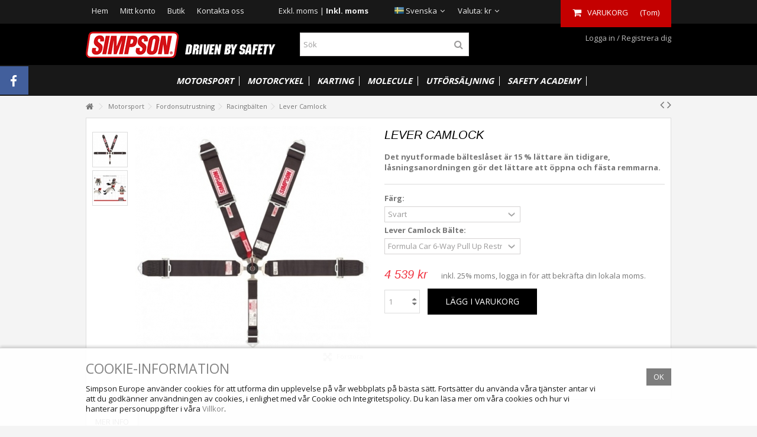

--- FILE ---
content_type: text/html; charset=utf-8
request_url: https://simpson-europe.com/sv/racingbaelten/lever-camlock.html
body_size: 25611
content:
<!DOCTYPE HTML>
<!--[if lt IE 7]> <html class="no-js lt-ie9 lt-ie8 lt-ie7" lang="sv-se"><![endif]-->
<!--[if IE 7]><html class="no-js lt-ie9 lt-ie8 ie7" lang="sv-se"><![endif]-->
<!--[if IE 8]><html class="no-js lt-ie9 ie8" lang="sv-se"><![endif]-->
<!--[if gt IE 8]> <html class="no-js ie9" lang="sv-se"><![endif]-->
<html lang="sv-se">
	<head>
		<meta charset="utf-8" />
		<title>Lever Camlock - Simpson Europe</title>
					<meta name="description" content="Det nyutformade bälteslåset är 15 % lättare än tidigare, låsningsanordningen gör det lättare att öppna och fästa remmarna." />
						<meta name="generator" content="PrestaShop" />
		<meta name="robots" content="index,follow" />
		<meta name="viewport" content="initial-scale=1,user-scalable=no,maximum-scale=1,width=device-width">
		<meta name="apple-mobile-web-app-capable" content="yes" />
		<link rel="icon" type="image/vnd.microsoft.icon" href="/img/favicon.ico?1737384710" />
		<link rel="shortcut icon" type="image/x-icon" href="/img/favicon.ico?1737384710" />
														<link rel="stylesheet" href="https://fonts.googleapis.com/css?family=Muli:200,300,regular,600,700,800,900%7COswald:300,regular,700%7CPoppins:300,regular,500,600,700,100,200,800,900%7CMontserrat:100,200,300,regular,500,600,700,800,900&amp;subset=latin%2Clatin-ext" type="text/css" media="all" />
																<link rel="stylesheet" href="https://simpson-europe.com/themes/warehouse/cache/v_653_e07b5bbee1eee5f8165a706d4d158176_all.css" type="text/css" media="all" />
																<link rel="stylesheet" href="https://simpson-europe.com/themes/warehouse/cache/v_653_7594188f31029956b79080dad68c59f6_print.css" type="text/css" media="print" />
														<script type="text/javascript">
var CUSTOMIZE_TEXTFIELD = 1;
var FancyboxI18nClose = 'Close';
var FancyboxI18nNext = 'Next';
var FancyboxI18nPrev = 'Previous';
var LS_Meta = {"v":"6.6.9"};
var PS_CATALOG_MODE = false;
var ajax_allowed = true;
var ajax_popup = true;
var ajaxsearch = true;
var allowBuyWhenOutOfStock = true;
var attribute_anchor_separator = '-';
var attributesCombinations = [{"id_attribute":"139","id_attribute_group":"30","attribute":"svart","group":"farg_balten"},{"id_attribute":"145","id_attribute_group":"32","attribute":"formula_car_6_way_pull_up_restraint_bolt_in","group":"lever_camlock_balte"},{"id_attribute":"140","id_attribute_group":"30","attribute":"rod","group":"farg_balten"},{"id_attribute":"141","id_attribute_group":"30","attribute":"bla","group":"farg_balten"},{"id_attribute":"142","id_attribute_group":"30","attribute":"platinum","group":"farg_balten"},{"id_attribute":"146","id_attribute_group":"32","attribute":"62_floor_mount_seat_belt_pull_up_restraint_bolt_in","group":"lever_camlock_balte"},{"id_attribute":"147","id_attribute_group":"32","attribute":"62_seat_belt_pull_up_restraint_bolt_in","group":"lever_camlock_balte"},{"id_attribute":"148","id_attribute_group":"32","attribute":"55_seat_belt_pull_down_roll_bar_v_harness_bolt_in","group":"lever_camlock_balte"},{"id_attribute":"149","id_attribute_group":"32","attribute":"55_seat_belt_pull_down_restraint_bolt_in","group":"lever_camlock_balte"},{"id_attribute":"150","id_attribute_group":"32","attribute":"55_wrap_around_seat_belt_pull_down_restraint_bolt_in","group":"lever_camlock_balte"}];
var availableLaterValue = '';
var availableNowValue = '';
var baseDir = 'https://simpson-europe.com/';
var baseUri = 'https://simpson-europe.com/';
var blocksearch_type = 'top';
var ceFrontendConfig = {"isEditMode":"","stretchedSectionContainer":null,"is_rtl":false};
var combinations = {"628":{"attributes_values":{"30":"Svart","32":"62' Floor Mount Seat Belt Pull Up Restraint Bolt-In"},"attributes":[139,146],"price":0,"specific_price":false,"ecotax":0,"weight":0,"quantity":1000,"reference":"29102BK","unit_impact":0,"minimal_quantity":"1","available_date":"2018-01-28","date_formatted":"2018-01-28","id_image":-1,"list":"'139','146'"},"644":{"attributes_values":{"30":"Svart","32":"55' Wrap Around Seat Belt Pull Down Restraint Bolt-In"},"attributes":[139,150],"price":0,"specific_price":false,"ecotax":0,"weight":0,"quantity":997,"reference":"29112BK","unit_impact":0,"minimal_quantity":"1","available_date":"2018-01-28","date_formatted":"2018-01-28","id_image":-1,"list":"'139','150'"},"640":{"attributes_values":{"30":"Svart","32":"55' Seat Belt Pull Down Restraint Bolt-In"},"attributes":[139,149],"price":0,"specific_price":false,"ecotax":0,"weight":0,"quantity":998,"reference":"29110BK","unit_impact":0,"minimal_quantity":"1","available_date":"2018-01-28","date_formatted":"2018-01-28","id_image":-1,"list":"'139','149'"},"636":{"attributes_values":{"30":"Svart","32":"55' Seat Belt Pull Down Roll Bar V Harness Bolt-In"},"attributes":[139,148],"price":0,"specific_price":false,"ecotax":0,"weight":0,"quantity":999,"reference":"29108BK","unit_impact":0,"minimal_quantity":"1","available_date":"2018-01-28","date_formatted":"2018-01-28","id_image":-1,"list":"'139','148'"},"624":{"attributes_values":{"30":"Svart","32":"Formula Car 6-Way Pull Up Restraint Bolt-In"},"attributes":[139,145],"price":207.54,"specific_price":false,"ecotax":0,"weight":0,"quantity":997,"reference":"29114BK","unit_impact":0,"minimal_quantity":"1","available_date":"2018-01-28","date_formatted":"2018-01-28","id_image":-1,"list":"'139','145'"},"632":{"attributes_values":{"30":"Svart","32":"62' Seat Belt Pull Up Restraint Bolt-In"},"attributes":[139,147],"price":0,"specific_price":false,"ecotax":0,"weight":0,"quantity":1000,"reference":"29104BK","unit_impact":0,"minimal_quantity":"1","available_date":"2018-01-28","date_formatted":"2018-01-28","id_image":-1,"list":"'139','147'"},"625":{"attributes_values":{"30":"R\u00f6d","32":"Formula Car 6-Way Pull Up Restraint Bolt-In"},"attributes":[140,145],"price":207.54,"specific_price":false,"ecotax":0,"weight":0,"quantity":1000,"reference":"29114R","unit_impact":0,"minimal_quantity":"1","available_date":"2018-01-28","date_formatted":"2018-01-28","id_image":-1,"list":"'140','145'"},"641":{"attributes_values":{"30":"R\u00f6d","32":"55' Seat Belt Pull Down Restraint Bolt-In"},"attributes":[140,149],"price":0,"specific_price":false,"ecotax":0,"weight":0,"quantity":998,"reference":"29110R","unit_impact":0,"minimal_quantity":"1","available_date":"2018-01-28","date_formatted":"2018-01-28","id_image":-1,"list":"'140','149'"},"637":{"attributes_values":{"30":"R\u00f6d","32":"55' Seat Belt Pull Down Roll Bar V Harness Bolt-In"},"attributes":[140,148],"price":0,"specific_price":false,"ecotax":0,"weight":0,"quantity":1000,"reference":"29108R","unit_impact":0,"minimal_quantity":"1","available_date":"2018-01-28","date_formatted":"2018-01-28","id_image":-1,"list":"'140','148'"},"633":{"attributes_values":{"30":"R\u00f6d","32":"62' Seat Belt Pull Up Restraint Bolt-In"},"attributes":[140,147],"price":0,"specific_price":false,"ecotax":0,"weight":0,"quantity":1000,"reference":"29104R","unit_impact":0,"minimal_quantity":"1","available_date":"2018-01-28","date_formatted":"2018-01-28","id_image":-1,"list":"'140','147'"},"629":{"attributes_values":{"30":"R\u00f6d","32":"62' Floor Mount Seat Belt Pull Up Restraint Bolt-In"},"attributes":[140,146],"price":0,"specific_price":false,"ecotax":0,"weight":0,"quantity":1000,"reference":"29102R","unit_impact":0,"minimal_quantity":"1","available_date":"2018-01-28","date_formatted":"2018-01-28","id_image":-1,"list":"'140','146'"},"645":{"attributes_values":{"30":"R\u00f6d","32":"55' Wrap Around Seat Belt Pull Down Restraint Bolt-In"},"attributes":[140,150],"price":0,"specific_price":false,"ecotax":0,"weight":0,"quantity":1000,"reference":"29112R","unit_impact":0,"minimal_quantity":"1","available_date":"2018-01-28","date_formatted":"2018-01-28","id_image":-1,"list":"'140','150'"},"634":{"attributes_values":{"30":"Bl\u00e5","32":"62' Seat Belt Pull Up Restraint Bolt-In"},"attributes":[141,147],"price":0,"specific_price":false,"ecotax":0,"weight":0,"quantity":1000,"reference":"29104BL","unit_impact":0,"minimal_quantity":"1","available_date":"2018-01-28","date_formatted":"2018-01-28","id_image":-1,"list":"'141','147'"},"630":{"attributes_values":{"30":"Bl\u00e5","32":"62' Floor Mount Seat Belt Pull Up Restraint Bolt-In"},"attributes":[141,146],"price":0,"specific_price":false,"ecotax":0,"weight":0,"quantity":1000,"reference":"29102BL","unit_impact":0,"minimal_quantity":"1","available_date":"2018-01-28","date_formatted":"2018-01-28","id_image":-1,"list":"'141','146'"},"646":{"attributes_values":{"30":"Bl\u00e5","32":"55' Wrap Around Seat Belt Pull Down Restraint Bolt-In"},"attributes":[141,150],"price":0,"specific_price":false,"ecotax":0,"weight":0,"quantity":999,"reference":"29112BL","unit_impact":0,"minimal_quantity":"1","available_date":"2018-01-28","date_formatted":"2018-01-28","id_image":-1,"list":"'141','150'"},"626":{"attributes_values":{"30":"Bl\u00e5","32":"Formula Car 6-Way Pull Up Restraint Bolt-In"},"attributes":[141,145],"price":207.54,"specific_price":false,"ecotax":0,"weight":0,"quantity":1000,"reference":"29114BL","unit_impact":0,"minimal_quantity":"1","available_date":"2018-01-28","date_formatted":"2018-01-28","id_image":-1,"list":"'141','145'"},"642":{"attributes_values":{"30":"Bl\u00e5","32":"55' Seat Belt Pull Down Restraint Bolt-In"},"attributes":[141,149],"price":0,"specific_price":false,"ecotax":0,"weight":0,"quantity":1000,"reference":"29110BL","unit_impact":0,"minimal_quantity":"1","available_date":"2018-01-28","date_formatted":"2018-01-28","id_image":-1,"list":"'141','149'"},"638":{"attributes_values":{"30":"Bl\u00e5","32":"55' Seat Belt Pull Down Roll Bar V Harness Bolt-In"},"attributes":[141,148],"price":0,"specific_price":false,"ecotax":0,"weight":0,"quantity":1000,"reference":"29108BL","unit_impact":0,"minimal_quantity":"1","available_date":"2018-01-28","date_formatted":"2018-01-28","id_image":-1,"list":"'141','148'"},"647":{"attributes_values":{"30":"Platinum","32":"55' Wrap Around Seat Belt Pull Down Restraint Bolt-In"},"attributes":[142,150],"price":103.77,"specific_price":false,"ecotax":0,"weight":0,"quantity":1000,"reference":"29112P","unit_impact":0,"minimal_quantity":"1","available_date":"2018-01-28","date_formatted":"2018-01-28","id_image":-1,"list":"'142','150'"},"631":{"attributes_values":{"30":"Platinum","32":"62' Floor Mount Seat Belt Pull Up Restraint Bolt-In"},"attributes":[142,146],"price":103.77,"specific_price":false,"ecotax":0,"weight":0,"quantity":1000,"reference":"29102P","unit_impact":0,"minimal_quantity":"1","available_date":"2018-01-28","date_formatted":"2018-01-28","id_image":-1,"list":"'142','146'"},"627":{"attributes_values":{"30":"Platinum","32":"Formula Car 6-Way Pull Up Restraint Bolt-In"},"attributes":[142,145],"price":311.32,"specific_price":false,"ecotax":0,"weight":0,"quantity":1000,"reference":"29114P","unit_impact":0,"minimal_quantity":"1","available_date":"2018-01-28","date_formatted":"2018-01-28","id_image":-1,"list":"'142','145'"},"643":{"attributes_values":{"30":"Platinum","32":"55' Seat Belt Pull Down Restraint Bolt-In"},"attributes":[142,149],"price":103.77,"specific_price":false,"ecotax":0,"weight":0,"quantity":1000,"reference":"29110P","unit_impact":0,"minimal_quantity":"1","available_date":"2018-01-28","date_formatted":"2018-01-28","id_image":-1,"list":"'142','149'"},"639":{"attributes_values":{"30":"Platinum","32":"55' Seat Belt Pull Down Roll Bar V Harness Bolt-In"},"attributes":[142,148],"price":103.77,"specific_price":false,"ecotax":0,"weight":0,"quantity":998,"reference":"29108P","unit_impact":0,"minimal_quantity":"1","available_date":"2018-01-28","date_formatted":"2018-01-28","id_image":-1,"list":"'142','148'"},"635":{"attributes_values":{"30":"Platinum","32":"62' Seat Belt Pull Up Restraint Bolt-In"},"attributes":[142,147],"price":103.77,"specific_price":false,"ecotax":0,"weight":0,"quantity":1000,"reference":"29104P","unit_impact":0,"minimal_quantity":"1","available_date":"2018-01-28","date_formatted":"2018-01-28","id_image":-1,"list":"'142','147'"}};
var combinationsFromController = {"628":{"attributes_values":{"30":"Svart","32":"62' Floor Mount Seat Belt Pull Up Restraint Bolt-In"},"attributes":[139,146],"price":0,"specific_price":false,"ecotax":0,"weight":0,"quantity":1000,"reference":"29102BK","unit_impact":0,"minimal_quantity":"1","available_date":"2018-01-28","date_formatted":"2018-01-28","id_image":-1,"list":"'139','146'"},"644":{"attributes_values":{"30":"Svart","32":"55' Wrap Around Seat Belt Pull Down Restraint Bolt-In"},"attributes":[139,150],"price":0,"specific_price":false,"ecotax":0,"weight":0,"quantity":997,"reference":"29112BK","unit_impact":0,"minimal_quantity":"1","available_date":"2018-01-28","date_formatted":"2018-01-28","id_image":-1,"list":"'139','150'"},"640":{"attributes_values":{"30":"Svart","32":"55' Seat Belt Pull Down Restraint Bolt-In"},"attributes":[139,149],"price":0,"specific_price":false,"ecotax":0,"weight":0,"quantity":998,"reference":"29110BK","unit_impact":0,"minimal_quantity":"1","available_date":"2018-01-28","date_formatted":"2018-01-28","id_image":-1,"list":"'139','149'"},"636":{"attributes_values":{"30":"Svart","32":"55' Seat Belt Pull Down Roll Bar V Harness Bolt-In"},"attributes":[139,148],"price":0,"specific_price":false,"ecotax":0,"weight":0,"quantity":999,"reference":"29108BK","unit_impact":0,"minimal_quantity":"1","available_date":"2018-01-28","date_formatted":"2018-01-28","id_image":-1,"list":"'139','148'"},"624":{"attributes_values":{"30":"Svart","32":"Formula Car 6-Way Pull Up Restraint Bolt-In"},"attributes":[139,145],"price":207.54,"specific_price":false,"ecotax":0,"weight":0,"quantity":997,"reference":"29114BK","unit_impact":0,"minimal_quantity":"1","available_date":"2018-01-28","date_formatted":"2018-01-28","id_image":-1,"list":"'139','145'"},"632":{"attributes_values":{"30":"Svart","32":"62' Seat Belt Pull Up Restraint Bolt-In"},"attributes":[139,147],"price":0,"specific_price":false,"ecotax":0,"weight":0,"quantity":1000,"reference":"29104BK","unit_impact":0,"minimal_quantity":"1","available_date":"2018-01-28","date_formatted":"2018-01-28","id_image":-1,"list":"'139','147'"},"625":{"attributes_values":{"30":"R\u00f6d","32":"Formula Car 6-Way Pull Up Restraint Bolt-In"},"attributes":[140,145],"price":207.54,"specific_price":false,"ecotax":0,"weight":0,"quantity":1000,"reference":"29114R","unit_impact":0,"minimal_quantity":"1","available_date":"2018-01-28","date_formatted":"2018-01-28","id_image":-1,"list":"'140','145'"},"641":{"attributes_values":{"30":"R\u00f6d","32":"55' Seat Belt Pull Down Restraint Bolt-In"},"attributes":[140,149],"price":0,"specific_price":false,"ecotax":0,"weight":0,"quantity":998,"reference":"29110R","unit_impact":0,"minimal_quantity":"1","available_date":"2018-01-28","date_formatted":"2018-01-28","id_image":-1,"list":"'140','149'"},"637":{"attributes_values":{"30":"R\u00f6d","32":"55' Seat Belt Pull Down Roll Bar V Harness Bolt-In"},"attributes":[140,148],"price":0,"specific_price":false,"ecotax":0,"weight":0,"quantity":1000,"reference":"29108R","unit_impact":0,"minimal_quantity":"1","available_date":"2018-01-28","date_formatted":"2018-01-28","id_image":-1,"list":"'140','148'"},"633":{"attributes_values":{"30":"R\u00f6d","32":"62' Seat Belt Pull Up Restraint Bolt-In"},"attributes":[140,147],"price":0,"specific_price":false,"ecotax":0,"weight":0,"quantity":1000,"reference":"29104R","unit_impact":0,"minimal_quantity":"1","available_date":"2018-01-28","date_formatted":"2018-01-28","id_image":-1,"list":"'140','147'"},"629":{"attributes_values":{"30":"R\u00f6d","32":"62' Floor Mount Seat Belt Pull Up Restraint Bolt-In"},"attributes":[140,146],"price":0,"specific_price":false,"ecotax":0,"weight":0,"quantity":1000,"reference":"29102R","unit_impact":0,"minimal_quantity":"1","available_date":"2018-01-28","date_formatted":"2018-01-28","id_image":-1,"list":"'140','146'"},"645":{"attributes_values":{"30":"R\u00f6d","32":"55' Wrap Around Seat Belt Pull Down Restraint Bolt-In"},"attributes":[140,150],"price":0,"specific_price":false,"ecotax":0,"weight":0,"quantity":1000,"reference":"29112R","unit_impact":0,"minimal_quantity":"1","available_date":"2018-01-28","date_formatted":"2018-01-28","id_image":-1,"list":"'140','150'"},"634":{"attributes_values":{"30":"Bl\u00e5","32":"62' Seat Belt Pull Up Restraint Bolt-In"},"attributes":[141,147],"price":0,"specific_price":false,"ecotax":0,"weight":0,"quantity":1000,"reference":"29104BL","unit_impact":0,"minimal_quantity":"1","available_date":"2018-01-28","date_formatted":"2018-01-28","id_image":-1,"list":"'141','147'"},"630":{"attributes_values":{"30":"Bl\u00e5","32":"62' Floor Mount Seat Belt Pull Up Restraint Bolt-In"},"attributes":[141,146],"price":0,"specific_price":false,"ecotax":0,"weight":0,"quantity":1000,"reference":"29102BL","unit_impact":0,"minimal_quantity":"1","available_date":"2018-01-28","date_formatted":"2018-01-28","id_image":-1,"list":"'141','146'"},"646":{"attributes_values":{"30":"Bl\u00e5","32":"55' Wrap Around Seat Belt Pull Down Restraint Bolt-In"},"attributes":[141,150],"price":0,"specific_price":false,"ecotax":0,"weight":0,"quantity":999,"reference":"29112BL","unit_impact":0,"minimal_quantity":"1","available_date":"2018-01-28","date_formatted":"2018-01-28","id_image":-1,"list":"'141','150'"},"626":{"attributes_values":{"30":"Bl\u00e5","32":"Formula Car 6-Way Pull Up Restraint Bolt-In"},"attributes":[141,145],"price":207.54,"specific_price":false,"ecotax":0,"weight":0,"quantity":1000,"reference":"29114BL","unit_impact":0,"minimal_quantity":"1","available_date":"2018-01-28","date_formatted":"2018-01-28","id_image":-1,"list":"'141','145'"},"642":{"attributes_values":{"30":"Bl\u00e5","32":"55' Seat Belt Pull Down Restraint Bolt-In"},"attributes":[141,149],"price":0,"specific_price":false,"ecotax":0,"weight":0,"quantity":1000,"reference":"29110BL","unit_impact":0,"minimal_quantity":"1","available_date":"2018-01-28","date_formatted":"2018-01-28","id_image":-1,"list":"'141','149'"},"638":{"attributes_values":{"30":"Bl\u00e5","32":"55' Seat Belt Pull Down Roll Bar V Harness Bolt-In"},"attributes":[141,148],"price":0,"specific_price":false,"ecotax":0,"weight":0,"quantity":1000,"reference":"29108BL","unit_impact":0,"minimal_quantity":"1","available_date":"2018-01-28","date_formatted":"2018-01-28","id_image":-1,"list":"'141','148'"},"647":{"attributes_values":{"30":"Platinum","32":"55' Wrap Around Seat Belt Pull Down Restraint Bolt-In"},"attributes":[142,150],"price":103.77,"specific_price":false,"ecotax":0,"weight":0,"quantity":1000,"reference":"29112P","unit_impact":0,"minimal_quantity":"1","available_date":"2018-01-28","date_formatted":"2018-01-28","id_image":-1,"list":"'142','150'"},"631":{"attributes_values":{"30":"Platinum","32":"62' Floor Mount Seat Belt Pull Up Restraint Bolt-In"},"attributes":[142,146],"price":103.77,"specific_price":false,"ecotax":0,"weight":0,"quantity":1000,"reference":"29102P","unit_impact":0,"minimal_quantity":"1","available_date":"2018-01-28","date_formatted":"2018-01-28","id_image":-1,"list":"'142','146'"},"627":{"attributes_values":{"30":"Platinum","32":"Formula Car 6-Way Pull Up Restraint Bolt-In"},"attributes":[142,145],"price":311.32,"specific_price":false,"ecotax":0,"weight":0,"quantity":1000,"reference":"29114P","unit_impact":0,"minimal_quantity":"1","available_date":"2018-01-28","date_formatted":"2018-01-28","id_image":-1,"list":"'142','145'"},"643":{"attributes_values":{"30":"Platinum","32":"55' Seat Belt Pull Down Restraint Bolt-In"},"attributes":[142,149],"price":103.77,"specific_price":false,"ecotax":0,"weight":0,"quantity":1000,"reference":"29110P","unit_impact":0,"minimal_quantity":"1","available_date":"2018-01-28","date_formatted":"2018-01-28","id_image":-1,"list":"'142','149'"},"639":{"attributes_values":{"30":"Platinum","32":"55' Seat Belt Pull Down Roll Bar V Harness Bolt-In"},"attributes":[142,148],"price":103.77,"specific_price":false,"ecotax":0,"weight":0,"quantity":998,"reference":"29108P","unit_impact":0,"minimal_quantity":"1","available_date":"2018-01-28","date_formatted":"2018-01-28","id_image":-1,"list":"'142','148'"},"635":{"attributes_values":{"30":"Platinum","32":"62' Seat Belt Pull Up Restraint Bolt-In"},"attributes":[142,147],"price":103.77,"specific_price":false,"ecotax":0,"weight":0,"quantity":1000,"reference":"29104P","unit_impact":0,"minimal_quantity":"1","available_date":"2018-01-28","date_formatted":"2018-01-28","id_image":-1,"list":"'142','147'"}};
var comparator_max_item = 0;
var comparedProductsIds = [];
var contentOnly = false;
var countdownEnabled = true;
var currency = {"id":2,"name":"Krona","iso_code":"SEK","iso_code_num":"752","sign":"kr","blank":"1","conversion_rate":"1.000000","deleted":"0","format":"2","decimals":"0","active":"1","prefix":"","suffix":" kr","id_shop_list":null,"force_id":false};
var currencyBlank = 1;
var currencyFormat = 2;
var currencyRate = 1;
var currencySign = 'kr';
var currentDate = '2026-01-19 21:47:16';
var customerGroupWithoutTax = false;
var customizationFields = false;
var customizationId = null;
var customizationIdMessage = 'Anpassning #';
var default_eco_tax = 0;
var delete_txt = 'Ta bort';
var displayDiscountPrice = '0';
var displayList = 1;
var displayPrice = 0;
var doesntExist = 'This combination does not exist for this product. Please select another combination.';
var doesntExistNoMore = 'This product is no longer in stock';
var doesntExistNoMoreBut = 'with those attributes but is available with others.';
var ecotaxTax_rate = 0;
var fieldRequired = 'Please fill in all the required fields before saving your customization.';
var freeProductTranslation = 'Gratis!';
var freeShippingTranslation = 'Gratis frakt!';
var generated_date = 1768855636;
var grid_size_lg = 5;
var grid_size_lg2 = 15;
var grid_size_md = 4;
var grid_size_md2 = 3;
var grid_size_ms = 2;
var grid_size_ms2 = 6;
var grid_size_sm = 3;
var grid_size_sm2 = 4;
var grid_size_xs = 1;
var grid_size_xs2 = 12;
var groupReduction = 0;
var hasDeliveryAddress = false;
var highDPI = false;
var idDefaultImage = 4301;
var id_lang = 1;
var id_product = 182;
var img_dir = 'https://simpson-europe.com/themes/warehouse/img/';
var img_prod_dir = 'https://simpson-europe.com/img/p/';
var img_ps_dir = 'https://simpson-europe.com/img/';
var instantsearch = false;
var iqit_carousel_auto = false;
var iqit_carousel_load = 'ondemand';
var iqit_lazy_load = true;
var iqit_mobile_header_sticky = true;
var iqit_mobile_header_style = 1;
var iqit_sidebarh = false;
var iqit_thumbs_position = true;
var iqitcountdown_days = 'd.';
var iqitcountdown_hours = 'Hours';
var iqitcountdown_minutes = 'Min';
var iqitcountdown_seconds = 'Sec';
var iqitmegamenu_swwidth = false;
var isGuest = 0;
var isLogged = 0;
var isMobile = false;
var isPreloaderEnabled = false;
var isRtl = false;
var jqZoomEnabled = false;
var kco_checkout_url = 'https://simpson-europe.com/sv/module/klarnaofficial/checkoutklarnakco';
var maxQuantityToAllowDisplayOfLastQuantityMessage = 0;
var max_item = 'You cannot add more than 0 product(s) to the product comparison';
var min_item = 'Please select at least one product';
var minimalQuantity = 1;
var more_products_search = 'More products »';
var noTaxForThisProduct = false;
var oosHookJsCodeFunctions = [];
var page_name = 'product';
var priceDisplayMethod = 0;
var priceDisplayPrecision = 0;
var productAvailableForOrder = true;
var productBasePriceTaxExcl = 3631.39;
var productBasePriceTaxExcluded = 3631.39;
var productBasePriceTaxIncl = 4539.2375;
var productHasAttributes = true;
var productPrice = 4539.2375;
var productPriceTaxExcluded = 3423.85;
var productPriceTaxIncluded = 4279.8125;
var productPriceWithoutReduction = 4539.2375;
var productReference = '';
var productShowPrice = true;
var productUnitPriceRatio = 0;
var product_fileButtonHtml = 'Choose File';
var product_fileDefaultHtml = 'No file selected';
var product_specific_price = [];
var quantitiesDisplayAllowed = false;
var quantityAvailable = 0;
var quickView = false;
var reduction_percent = 0;
var reduction_price = 0;
var removingLinkText = 'Ta bort produkten från min varukorg';
var roundMode = 2;
var search_url = 'https://simpson-europe.com/sv/search';
var specific_currency = false;
var specific_price = 0;
var static_token = 'c68177b06ff1f2dea7236269d748fb04';
var stock_management = 1;
var taxRate = 25;
var toBeDetermined = 'Fastställs senare';
var token = 'c68177b06ff1f2dea7236269d748fb04';
var upToTxt = 'Up to';
var uploading_in_progress = 'Uploading in progress, please be patient.';
var usingSecureMode = true;
</script>

						<script type="text/javascript" src="/js/jquery/jquery-1.11.0.min.js"></script>
						<script type="text/javascript" src="/js/jquery/jquery-migrate-1.2.1.min.js"></script>
						<script type="text/javascript" src="/js/jquery/plugins/jquery.easing.js"></script>
						<script type="text/javascript" src="/js/tools.js"></script>
						<script type="text/javascript" src="/themes/warehouse/js/global.js"></script>
						<script type="text/javascript" src="/themes/warehouse/js/autoload/10-bootstrap.min.js"></script>
						<script type="text/javascript" src="/themes/warehouse/js/autoload/15-jquery.total-storage.min.js"></script>
						<script type="text/javascript" src="/themes/warehouse/js/autoload/15-jquery.uniform-modified.js"></script>
						<script type="text/javascript" src="/themes/warehouse/js/autoload/modernizr-custom.js"></script>
						<script type="text/javascript" src="/js/jquery/plugins/fancybox/jquery.fancybox.js"></script>
						<script type="text/javascript" src="/js/jquery/plugins/jquery.idTabs.js"></script>
						<script type="text/javascript" src="/js/jquery/plugins/jquery.scrollTo.js"></script>
						<script type="text/javascript" src="/js/jquery/plugins/jquery.serialScroll.js"></script>
						<script type="text/javascript" src="/js/jquery/plugins/bxslider/jquery.bxslider.js"></script>
						<script type="text/javascript" src="/themes/warehouse/js/product.js"></script>
						<script type="text/javascript" src="/modules/creativeelements/views/lib/waypoints/waypoints.min.js?v=4.0.1"></script>
						<script type="text/javascript" src="/modules/creativeelements/views/lib/jquery-numerator/jquery-numerator.min.js?v=0.2.1"></script>
						<script type="text/javascript" src="/modules/creativeelements/views/lib/slick/slick.min.js?v=1.6.1"></script>
						<script type="text/javascript" src="/modules/creativeelements/views/js/frontend.min.js?v=1.0.12"></script>
						<script type="text/javascript" src="/modules/columnadverts/columnadvertsfront.js"></script>
						<script type="text/javascript" src="/themes/warehouse/js/modules/blocknewsletter/blocknewsletter.js"></script>
						<script type="text/javascript" src="/themes/warehouse/js/modules/productscategory/js/productscategory.js"></script>
						<script type="text/javascript" src="/modules/iqitfreedeliverycount/views/js/front.js"></script>
						<script type="text/javascript" src="/modules/cookielaw/cookielaw.js"></script>
						<script type="text/javascript" src="/modules/productpageadverts/productpageadvertsfront.js"></script>
						<script type="text/javascript" src="/modules/iqitcountdown/js/count.js"></script>
						<script type="text/javascript" src="/modules/iqitcountdown/js/iqitcountdown.js"></script>
						<script type="text/javascript" src="/modules/ph_simpleblog/js/jquery.fitvids.js"></script>
						<script type="text/javascript" src="/modules/ph_simpleblog/js/jquery.bxslider.min.js"></script>
						<script type="text/javascript" src="/modules/ph_simpleblog/js/ph_simpleblog.js"></script>
						<script type="text/javascript" src="/modules/pluginadder/easyzoom.js"></script>
						<script type="text/javascript" src="/modules/pluginadder/jquery.lazyload.min.js"></script>
						<script type="text/javascript" src="/modules/pluginadder/plugins.js"></script>
						<script type="text/javascript" src="/modules/pluginadder/script.js"></script>
						<script type="text/javascript" src="/themes/warehouse/js/tools/treeManagement.js"></script>
						<script type="text/javascript" src="/themes/warehouse/js/modules/blockcart/ajax-cart.js"></script>
						<script type="text/javascript" src="/js/jquery/plugins/autocomplete/jquery.autocomplete.js"></script>
						<script type="text/javascript" src="/modules/blocksearch_mod/blocksearch_mod.js"></script>
						<script type="text/javascript" src="/modules/themeeditor/js/front/script.js"></script>
						<script type="text/javascript" src="/modules/iqitsizeguide/js/front.js"></script>
						<script type="text/javascript" src="/modules/iqitmegamenu/js/classie.js"></script>
						<script type="text/javascript" src="/modules/iqitmegamenu/js/front_horizontal.js"></script>
						<script type="text/javascript" src="/modules/iqitmegamenu/js/front_vertical.js"></script>
						<script type="text/javascript" src="/modules/iqitmegamenu/js/front_sticky.js"></script>
						<script type="text/javascript" src="/modules/iqitmegamenu/js/mlpushmenu.js"></script>
						<script type="text/javascript" src="/modules/revsliderprestashop/views/js/rs-plugin/js/jquery.themepunch.tools.min.js"></script>
						<script type="text/javascript" src="/modules/revsliderprestashop/views/js/rs-plugin/js/jquery.themepunch.revolution.js"></script>
						<script type="text/javascript" src="/modules/racingdrivers/racingdrivers.js"></script>
						<script type="text/javascript" src="https://www.google.com/recaptcha/api.js?hl=sv-se"></script>
						<script type="text/javascript" src="/modules/popuppro/js/popup-scripts.js"></script>
						<script type="text/javascript" src="/modules/popuppro/js/jquery.joverlay.min.js"></script>
						<script type="text/javascript" src="/modules/klarnaofficial/views/js/kco_common.js"></script>
						<script type="text/javascript" src="/themes/warehouse/js/modules/mailalerts/mailalerts.js"></script>
						<script type="text/javascript" src="/modules/layerslider/views/js/layerslider/greensock.js?v=1.19.0"></script>
						<script type="text/javascript" src="/modules/layerslider/views/js/layerslider/layerslider.webshopworks.jquery.js?v=6.6.9"></script>
						<script type="text/javascript" src="/modules/layerslider/views/js/layerslider/layerslider.transitions.js?v=6.6.9"></script>
							
<script type="text/javascript">/*
* 2007-2018 PrestaShop
*
* NOTICE OF LICENSE
*
* This source file is subject to the Academic Free License (AFL 3.0)
* that is bundled with this package in the file LICENSE.txt.
* It is also available through the world-wide-web at this URL:
* http://opensource.org/licenses/afl-3.0.php
* If you did not receive a copy of the license and are unable to
* obtain it through the world-wide-web, please send an email
* to license@prestashop.com so we can send you a copy immediately.
*
* DISCLAIMER
*
* Do not edit or add to this file if you wish to upgrade PrestaShop to newer
* versions in the future. If you wish to customize PrestaShop for your
* needs please refer to http://www.prestashop.com for more information.
*
*  @author    PrestaShop SA <contact@prestashop.com>
*  @copyright 2007-2018 PrestaShop SA
*  @license   http://opensource.org/licenses/afl-3.0.php  Academic Free License (AFL 3.0)
*  International Registered Trademark & Property of PrestaShop SA
*/



function updateFormDatas()
{
	var nb = $('#quantity_wanted').val();
	var id = $('#idCombination').val();

	$('.paypal_payment_form input[name=quantity]').val(nb);
	$('.paypal_payment_form input[name=id_p_attr]').val(id);
}
	
$(document).ready( function() {

	if($('#in_context_checkout_enabled').val() != 1)
	{
		$('#payment_paypal_express_checkout').click(function() {
			$('#paypal_payment_form_cart').submit();
			return false;
		});
	}


	var jquery_version = $.fn.jquery.split('.');
	if(jquery_version[0]>=1 && jquery_version[1] >= 7)
	{
		$('body').on('submit',".paypal_payment_form", function () {
			updateFormDatas();
		});
	}
	else {
		$('.paypal_payment_form').live('submit', function () {
			updateFormDatas();
		});
	}

	function displayExpressCheckoutShortcut() {
		var id_product = $('input[name="id_product"]').val();
		var id_product_attribute = $('input[name="id_product_attribute"]').val();
		$.ajax({
			type: "GET",
			url: baseDir+'/modules/paypal/express_checkout/ajax.php',
			data: { get_qty: "1", id_product: id_product, id_product_attribute: id_product_attribute },
			cache: false,
			success: function(result) {
				if (result == '1') {
					$('#container_express_checkout').slideDown();
				} else {
					$('#container_express_checkout').slideUp();
				}
				return true;
			}
		});
	}

	$('select[name^="group_"]').change(function () {
		setTimeout(function(){displayExpressCheckoutShortcut()}, 500);
	});

	$('.color_pick').click(function () {
		setTimeout(function(){displayExpressCheckoutShortcut()}, 500);
	});

	if($('body#product').length > 0)
		setTimeout(function(){displayExpressCheckoutShortcut()}, 500);
	
	
			

	var modulePath = 'modules/paypal';
	var subFolder = '/integral_evolution';
	
			var baseDirPP = baseDir.replace('http:', 'https:');
		
	var fullPath = baseDirPP + modulePath + subFolder;
	var confirmTimer = false;
		
	if ($('form[target="hss_iframe"]').length == 0) {
		if ($('select[name^="group_"]').length > 0)
			displayExpressCheckoutShortcut();
		return false;
	} else {
		checkOrder();
	}

	function checkOrder() {
		if(confirmTimer == false)
			confirmTimer = setInterval(getOrdersCount, 1000);
	}

	});


</script><!-- Block klarnaedit -->

<!-- /Block klarnaedit -->
<style>
    
    @media only screen and (min-width: 100px) and (max-width: 568px) {
        #popuppro {
            display: none;
        }

        #popuppro_tablet {
            display: none;
        }

        #popuppro_mobile {
            display: block !important;
        }
    }

    @media only screen and (min-width: 569px) and (max-width: 1025px) {
        #popuppro {
            display: none;
        }

        #popuppro_tablet {
            display: block !important;
        }

        #popuppro_mobile {
            display: none;
        }
    }

    @media (min-width: 1026px) {
        #popuppro {
            display: block !important;
        }

        #popuppro_tablet {
            display: none;
        }

        #popuppro_mobile {
            display: none;
        }
    }

    
</style>
                                                                                                                                
                
                
    
    
                        

                                                
    


        





                
    
    
    
        
                    
        
        


    

                        
                

                                                                                                                                                            
                
                
    
    
                        

                                                
    


        





                
    
    
    
        
                    
        
        


    

                        
                

                                                                                                                                                            
                
                
    
    
                        

                                                
    


        





                
    
    
    
        
                    
        
        


    

                        
                

                                                                                                                                                            
                
                
    
    
                        

                                                
    


        





                
    
    
    
        
                    
        
        


    

                        
                

                                                                                                                                                            
                
                
    
    
                        

                                                
    


        





                
    
    
    
        
                    
        
        


    

                        
                

                                                                                                                                        
                
                
    
    
                        

                                                
    


        





                
    
    
    
        
                    
        
        


    

                        
                

                                                                                                                                                            
                
                
    
    
                        

                                                
    


        





                
    
    
    
        
                    
        
        


    

                        
                

                                                                                                                                                            
                
                
    
    
                        

                                                
    


        





                
    
    
    
        
                    
        
        


    

                        
                

                                                                                                                                                            
                
                
    
    
                        

                                                
    


        





                
    
    
    
        
                    
        
        


    

                        
                

                                                                                                                                                            
                
                
    
    
                        

                                                
    


        





                
    
    
    
        
                    
        
        


    

                        
                

                                                                
                
                
    
    
                        

                                                
    


        





                
    
    
    
        
                    
        
        


    

                        
                

        
  <script>
    var gtmId = 'GTM-PD4SXZS';
  </script>

  
    <script>(function(w,d,s,l,i){w[l]=w[l]||[];w[l].push({'gtm.start':
    new Date().getTime(),event:'gtm.js'});var f=d.getElementsByTagName(s)[0],
    j=d.createElement(s),dl=l!='dataLayer'?'&l='+l:'';j.async=true;j.src=
    'https://www.googletagmanager.com/gtm.js?id='+gtmId+i+dl;f.parentNode.insertBefore(j,f);
    })(window,document,'script','dataLayer','');</script>
    
<meta name="generator" content="Powered by Creative Slider 6.6.9 - Multi-Purpose, Responsive, Parallax, Mobile-Friendly Slider Module for PrestaShop." />


									<link rel="stylesheet" href="https://fonts.googleapis.com/css?family=Open+Sans:400,700" type="text/css" media="all" />
					
		<!--[if lt IE 9]>
		<script src="https://oss.maxcdn.com/libs/html5shiv/3.7.0/html5shiv.js"></script>
		<script src="https://oss.maxcdn.com/libs/respond.js/1.3.0/respond.min.js"></script>
		<![endif]-->
		<!--[if lte IE 9]>

		<script src="https://simpson-europe.com/themes/warehouse/js/flexibility.js"></script>

		<![endif]-->
		<meta property="og:title" content="Lever Camlock - Simpson Europe"/>
		<meta property="og:url" content="http://simpson-europe.com/sv/racingbaelten/lever-camlock.html"/>
		<meta property="og:site_name" content="Simpson Europe"/>

		<meta property="og:description" content="Det nyutformade bälteslåset är 15 % lättare än tidigare, låsningsanordningen gör det lättare att öppna och fästa remmarna.">
				<meta property="og:type" content="product">
				<meta property="og:image" content="https://simpson-europe.com/4301-large_default/lever-camlock.jpg">						<meta name="google-site-verification" content="7WE3qrkc2olJSk56TFKTfcM7Z6QZgN5iKYrQrZL7dXs" />
	</head>
	<body id="product" class="not-index product product-182 product-lever-camlock category-333 category-racingbaelten hide-left-column hide-right-column  lang_sv   	 ">
			<div id="fb-root"></div>
<script>(function(d, s, id) {
  var js, fjs = d.getElementsByTagName(s)[0];
  if (d.getElementById(id)) return;
  js = d.createElement(s); js.id = id; js.async = true;
  js.src = "//connect.facebook.net/sv_SV/all.js#xfbml=1&appId=345551085518968";
  fjs.parentNode.insertBefore(js, fjs);
}(document, 'script', 'facebook-jssdk'));</script>

<div id="fblike-box" class="left_fb">
  <div class="belt"><i class="icon-facebook"></i></div>
  <div id="fblike_inner">
  	<div class="fb-like-box-inner">
        <div class="fb-page" data-href="https://www.facebook.com/Simpson.EU" data-width="292" data-tabs="timeline" data-small-header="true" data-adapt-container-width="true" data-hide-cover="false" data-show-facepile="true"><div class="fb-xfbml-parse-ignore"></div></div>
  </div></div>
</div>
	
	<div id="page">
		<div class="header-container">
			<header id="header">


						<div class="banner">
					<div class="container">
						<div class="row">
							
						</div>
					</div>
				</div>
									<div class="nav">
					<div class="container">
						<div class="row">
							<nav>
								<!-- Block currencies module -->
	<div id="currencies-block-top">
		<form id="setCurrency" action="/sv/racingbaelten/lever-camlock.html" method="post">
			<div class="current">
				<div>
				<input type="hidden" name="id_currency" id="id_currency" value=""/>
				<input type="hidden" name="SubmitCurrency" value="" />
				<span class="cur-label">Valuta:</span>
																		kr							</div></div>
			<ul id="first-currencies" class="currencies_ul toogle_content">
																								<li >
						<a href="javascript:setCurrency(1);" rel="nofollow" title="Euro (EUR)">
							€ - Euro (EUR)
						</a>
					</li>
																								<li class="selected">
						<a href="javascript:setCurrency(2);" rel="nofollow" title="Krona (SEK)">
							kr - Krona (SEK)
						</a>
					</li>
							</ul>
		</form>
	</div>
<!-- /Block currencies module --><!-- Block languages module -->
	<div id="languages-block-top" class="languages-block">
									<div class="current">
					<div>
					<img src="https://simpson-europe.com/img/l/1.jpg" alt="sv" width="16" height="11" /> <span class="cur-label">Svenska</span>
				</div></div>
												<ul id="first-languages" class="languages-block_ul toogle_content">
							<li class="selected">
										<img src="https://simpson-europe.com/img/l/1.jpg" alt="sv" width="16" height="11" /> <span>Svenska</span>
								</li>
							<li >
																				<a href="https://simpson-europe.com/en/racing-harnesses/lever-camlock.html" title="English" rel="alternate" hreflang="en">
															<img src="https://simpson-europe.com/img/l/2.jpg" alt="en" width="16" height="11" /> <span>English</span>
									</a>
								</li>
					</ul>
	</div>
<!-- /Block languages module -->
<!-- Block header links module -->
<ul id="header_links" class="clearfix">

    			 
			<li><a href="/">Hem</a></li>
					 
			<li><a href="?controller=my-account">Mitt konto</a></li>
					 
			<li><a href="https://simpson-europe.com/sv/content/our-shop.html">Butik</a></li>
			    
    	<li id="header_link_contact"><a href="https://simpson-europe.com/sv/contact-us" title="Kontakta oss">Kontakta oss</a></li>	    </ul>
<!-- /Block header links module -->
<div class="col-lg-2 col-md-1 col-xs-2 hidden-md"></div><div class="col-sm-3 col-xs-8">
<div class="visa_moms"><a onclick="javascript:taxex();" class="">Exkl. moms</a> | <a onclick="javascript:taxinc();" id="taxinc" class="visa_moms_aktiv">Inkl. moms</a></div>
</div>
<script>
function taxinc(url){
    window.location.href = "?tax=inc"+window.location.hash;
}
function taxex(url){
    window.location.href = "?tax=ex"+window.location.hash;
}
</script>
								
															</nav>
						</div>
					</div>
				</div>
								<div>
					<div class="container container-header">
														<div id="desktop-header" class="desktop-header">
									<div class="row">
						<div id="header_logo" class="col-xs-12 col-sm-4 ">

							<a href="https://simpson-europe.com/" title="Simpson Europe">
								<img class="logo img-responsive replace-2xlogo" src="https://simpson-europe.com/img/simpson-europe-logo-1513177374.jpg"   width="331" height="45" alt="Simpson Europe" />
							</a>
						</div>
						
	<!-- Block search module TOP -->
	<div id="search_block_top_content" class="col-xs-12 col-sm-4 ">
	<div class="iqitsearch-inner">
	
	
		<div id="search_block_top" class="search_block_top  iqit-search" >
		<form method="get" action="//simpson-europe.com/sv/search" id="searchbox">
			<input type="hidden" name="controller" value="search" />
			<input type="hidden" name="orderby" value="position" />
			<input type="hidden" name="orderway" value="desc" />

			<div class="search_query_container ">
						<input type="hidden" name="search-cat-select" value="0" class="search-cat-select" />
						<input class="search_query form-control" type="text" id="search_query_top" name="search_query" placeholder="Sök" value="" />
			
			<button type="submit" name="submit_search" class="button-search">
				<span>Sök</span>
			</button>
			</div>
		</form>

	</div>
		
		 </div></div>

	


	<!-- /Block search module TOP -->
<!-- MODULE Block cart -->
<div id="shopping_cart_container" class="col-xs-12 col-sm-4 clearfix">
	<div class="shopping_cart">
		<a href="https://simpson-europe.com/sv/quick-order" title="Visa min varukorg" rel="nofollow">
			<span class="cart_name">Varukorg</span><div class="more_info">
			<span class="ajax_cart_quantity unvisible">0</span>
			<span class="ajax_cart_product_txt unvisible">Produkt:</span>
			<span class="ajax_cart_product_txt_s unvisible">Produkter:</span>
			<span class="ajax_cart_total unvisible">
							</span>
			<span class="ajax_cart_no_product">(Tom)</span>
					</div>
		</a>
					<div class="cart_block block exclusive">
				<div class="block_content">
					<!-- block list of products -->
					<div class="cart_block_list">
												<p class="cart_block_no_products">
							Inga produkter
						</p>
																		<div class="cart-prices">
							<div class="cart-prices-line first-line">
								<span class="price cart_block_shipping_cost ajax_cart_shipping_cost unvisible">
																			 Fastställs senare																	</span>
								<span class="unvisible">
									Leverans
								</span>
							</div>
																						<div class="cart-prices-line">
									<span class="price cart_block_tax_cost ajax_cart_tax_cost">0 kr</span>
									<span>Skatt</span>
								</div>
														<div class="cart-prices-line last-line">
								<span class="price cart_block_total ajax_block_cart_total">0 kr</span>
								<span>Totalt:</span>
							</div>
															<p>
																	Priser inkl. moms
																</p>
													</div>
						<p class="cart-buttons">
							<a id="button_order_cart" class="btn btn-default button button-medium" href="https://simpson-europe.com/sv/quick-order" title="Till kassan" rel="nofollow">
								<span>
									Till kassan<i class="icon-chevron-right right"></i>
								</span>
							</a>
						</p>
					</div>
				</div>
			</div><!-- .cart_block -->
			</div>
</div>

	<div id="layer_cart">
		
			<div class="layer_cart_title col-xs-12">
				<h5>
					<i class="icon-check"></i> Produkten tilllagd i din varukorg
				</h5>
			</div>
			<div class="clearfix" >
			<div class="layer_cart_product col-xs-12 col-md-6">
				<span class="cross" title="Stäng fönster"></span>
				
				<div class="product-image-container layer_cart_img">
				</div>
				<div class="layer_cart_product_info">
					<span id="layer_cart_product_title" class="product-name"></span>
					<span id="layer_cart_product_attributes"></span>
					<div>
						Kvantitet
						<span id="layer_cart_product_quantity"></span>
					</div>
					<div>
						<strong>Totalt:
						<span id="layer_cart_product_price"></span></strong>
					</div>
				</div>
			</div>
			<div class="layer_cart_cart col-xs-12 col-md-6">
				<h5 class="overall_cart_title">
					<!-- Plural Case [both cases are needed because page may be updated in Javascript] -->
					<span class="ajax_cart_product_txt_s  unvisible">
						Det är <span class="ajax_cart_quantity">0</span> artiklar i din varukorg.
					</span>
					<!-- Singular Case [both cases are needed because page may be updated in Javascript] -->
					<span class="ajax_cart_product_txt ">
						Det är 1 artikel in din varukorg.
					</span>
				</h5>
	
				<div class="layer_cart_row">
				Totalt antal produkter:
																					(inkl. moms)
																		<span class="ajax_block_products_total">
											</span>
				</div>
	
								<div class="layer_cart_row ajax_shipping-container">
					<strong class="dark unvisible">
						Totalt frakt:&nbsp;(inkl. moms)					</strong>
					<span class="ajax_cart_shipping_cost unvisible">
													 Fastställs senare											</span>
				</div>
									<div class="layer_cart_row">
					Skatt:
						<span class="price cart_block_tax_cost ajax_cart_tax_cost">0 kr</span>
					</div>
								<div class="layer_cart_row">	
					<strong>
			Totalt:
																					(inkl. moms)
																		<span class="ajax_block_cart_total">
										</span>
					</strong>
				</div>
			</div>
		</div>
					<div class="button-container clearfix">	
						<div class="pull-right">
					<span class="continue btn btn-default" title="Fortsätt shoppa">
						<span>
							<i class="icon-chevron-left left"></i> Fortsätt shoppa
						</span>
					</span>
					<a class="btn btn-default button button-medium"	href="https://simpson-europe.com/sv/quick-order" title="Gå till kassan" rel="nofollow">
						<span>
							Gå till kassan <i class="icon-chevron-right right"></i>
						</span>
					</a>
				</div>
				</div>
		<div class="crossseling"></div>
	</div> <!-- #layer_cart -->
	<div class="layer_cart_overlay"></div>

<!-- /MODULE Block cart --><div class="header_user_info col-xs-12 col-sm-4">
			<a class="login" href="https://simpson-europe.com/sv/my-account" rel="nofollow" title="Logga in">
			<i class="icon-signin"></i> Logga in / Registrera dig
		</a>
	</div>
<div class="iqitfreedeliverycount iqitfreedeliverycount-detach hidden-detach clearfix hidden">
<div clas="fd-table">
<div class="ifdc-icon fd-table-cell"><i class="icon icon-truck"></i></div>

<div class="ifdc-remaining  fd-table-cell">Spend <span class="ifdc-remaining-price">0 kr</span> more and get Free Shipping!</div></div>
 
</div>






						
					</div>
										</div>

					<div class="mobile-condensed-header mobile-style mobile-style1 ">

													    <div id="mh-sticky" class="not-sticked">
        <div class="mobile-main-wrapper">
        <div class="mobile-main-bar">

            <div class="mh-button mh-menu">
                <span id="mh-menu"><i class="icon-reorder mh-icon"></i></span>
            </div>
            <div  class="mh-button mh-search">
                <span id="mh-search" data-mh-search="1"><i class="icon-search mh-icon"></i></span> 
            </div>
            <div class="mobile-h-logo">
                <a href="https://simpson-europe.com/" title="Simpson Europe">
                    <img class="logo img-responsive replace-2xlogo" src="https://simpson-europe.com/img/simpson-europe-logo-1513177374.jpg"   width="331" height="45" alt="Simpson Europe" />
                </a>
            </div>
            <div  class="mh-button mh-user"> 
                <span id="mh-user"><i class="icon-user mh-icon "></i></span>
                
    <div class="mh-drop">
                <p>Logga in eller skapa ett konto f&ouml;r att se dina inst&auml;llningar</p>
        <ul>
            <li><a href="https://simpson-europe.com/sv/my-account" title="Logga in" rel="nofollow">Logga in / Skapa konto</a></li>

        </ul>
            </div>

            </div>
                        <div id="mh-cart-wrapper" class="mh-button mh-cart"> 
                <span id="mh-cart">
                    <i class="icon-shopping-cart mh-icon "></i>
                </span>
            </div>
            
        </div>
        </div>

        <div class="mh-dropdowns">
            <div class="mh-drop mh-search-drop">
                    	<div class="search_block_top mh-search-module">
		<form method="get" action="//simpson-europe.com/sv/search">
			<input type="hidden" name="controller" value="search" />
			<input type="hidden" name="orderby" value="position" />
			<input type="hidden" name="orderway" value="desc" />
			<div class="search_query_container ">
								<input type="hidden" name="search-cat-select" value="0" class="search-cat-select" />
				

				<input class="search_query form-control" type="text"  name="search_query" placeholder="Sök" value="" />
			</div>
			<button type="submit" name="submit_search" class="button-search">
				<span>Sök</span>
			</button>
		</form>
	</div>

            </div>
        </div>

    </div>

						
						

					</div>


					</div>
				</div>
				<div class="fw-pseudo-wrapper"> <div class="desktop-header">

	<div  class="iqitmegamenu-wrapper col-xs-12 cbp-hor-width-0  clearfix">
		<div id="iqitmegamenu-horizontal" class="iqitmegamenu " role="navigation">
			<div class="container">
				
				
				 
				
				<nav id="cbp-hrmenu" class="cbp-hrmenu cbp-horizontal cbp-hrsub-narrow   cbp-fade-slide-bottom    cbp-submenu-notarrowed  cbp-submenu-notarrowed  cbp-menu-centered ">
					<ul>
												<li class="cbp-hrmenu-tab cbp-hrmenu-tab-1  cbp-onlyicon">
	<a href="https://simpson-europe.com/sv/" >								

								<span class="cbp-tab-title">
								 <img src="/img/cms/simpson-logo-web-3.png" alt="Home" class="cbp-mainlink-iicon" /></span>
																					</a>
													</li>
												<li class="cbp-hrmenu-tab cbp-hrmenu-tab-13 ">
	<a href="https://simpson-europe.com/sv/" >								

								<span class="cbp-tab-title">
								MOTORSPORT <i class="icon-angle-down cbp-submenu-aindicator"></i></span>
															<span class="cbp-triangle-container"><span class="cbp-triangle-top"></span><span class="cbp-triangle-top-back"></span></span>						</a>
														<div class="cbp-hrsub col-xs-12">
								<div class="cbp-hrsub-inner">
																		
																																

		<div class="row menu_row menu-element  first_rows menu-element-id-1">
					

			

			

									

			<div  class="col-xs-2 cbp-menu-column cbp-menu-element menu-element-id-3 " >
			<div class="cbp-menu-column-inner">
						
				
				


				

								
					
													<div class="row cbp-categories-row">
																									<div class="col-xs-12">
										<a href="https://simpson-europe.com/sv/hjalmar/" class="cbp-column-title cbp-category-title">Hjälmar</a>
										

<ul class="cbp-links cbp-category-tree">
	<li   class="cbp-hrsub-haslevel2"  >
	<div class="cbp-category-link-w">
	<a href="https://simpson-europe.com/sv/simpson-hjaelmar/">Simpson Hjälmar</a>
				

<ul class="cbp-hrsub-level2">
	<li   >
	<div class="cbp-category-link-w">
	<a href="https://simpson-europe.com/sv/simpson-rally/">Rally</a>
		</div>		
	</li>  
	           
	<li   >
	<div class="cbp-category-link-w">
	<a href="https://simpson-europe.com/sv/simpson-racing/">Racing</a>
		</div>		
	</li>  
	           
	<li   >
	<div class="cbp-category-link-w">
	<a href="https://simpson-europe.com/sv/simpson-dragracing/">Dragracing</a>
		</div>		
	</li>  
	           
	<li   >
	<div class="cbp-category-link-w">
	<a href="https://simpson-europe.com/sv/simpson-offshore/">Offshore</a>
		</div>		
	</li>  
	           
</ul>

		</div>		
	</li>  
	           
	<li   >
	<div class="cbp-category-link-w">
	<a href="https://simpson-europe.com/sv/simpson-visir/">Simpson Visir</a>
		</div>		
	</li>  
	           
	<li   class="cbp-hrsub-haslevel2"  >
	<div class="cbp-category-link-w">
	<a href="https://simpson-europe.com/sv/simpson-tillbehor/">Simpson Tillbehör</a>
				

<ul class="cbp-hrsub-level2">
	<li   >
	<div class="cbp-category-link-w">
	<a href="https://simpson-europe.com/sv/bandit-tillbehor/">Bandit</a>
		</div>		
	</li>  
	           
	<li   >
	<div class="cbp-category-link-w">
	<a href="https://simpson-europe.com/sv/super-bandit-tillbehor/">Super Bandit</a>
		</div>		
	</li>  
	           
	<li   >
	<div class="cbp-category-link-w">
	<a href="https://simpson-europe.com/sv/devil-ray-tillbehor/">Devil Ray</a>
		</div>		
	</li>  
	           
	<li   >
	<div class="cbp-category-link-w">
	<a href="https://simpson-europe.com/sv/diamondback-tillbehor/">Diamondback</a>
		</div>		
	</li>  
	           
	<li   >
	<div class="cbp-category-link-w">
	<a href="https://simpson-europe.com/sv/rally-tillbehor/">Rally</a>
		</div>		
	</li>  
	           
	<li   >
	<div class="cbp-category-link-w">
	<a href="https://simpson-europe.com/sv/desert-devil/">Desert Devil</a>
		</div>		
	</li>  
	           
</ul>

		</div>		
	</li>  
	           
	<li   class="cbp-hrsub-haslevel2"  >
	<div class="cbp-category-link-w">
	<a href="https://simpson-europe.com/sv/simpson-reservdelar/">Simpson Reservdelar</a>
				

<ul class="cbp-hrsub-level2">
	<li   >
	<div class="cbp-category-link-w">
	<a href="https://simpson-europe.com/sv/bandit-reservdelar/">Bandit</a>
		</div>		
	</li>  
	           
	<li   >
	<div class="cbp-category-link-w">
	<a href="https://simpson-europe.com/sv/super-bandit-reservdelar/">Super Bandit</a>
		</div>		
	</li>  
	           
	<li   >
	<div class="cbp-category-link-w">
	<a href="https://simpson-europe.com/sv/devil-ray-reservdelar/">Devil Ray</a>
		</div>		
	</li>  
	           
	<li   >
	<div class="cbp-category-link-w">
	<a href="https://simpson-europe.com/sv/diamondback-reservdelar/">Diamondback</a>
		</div>		
	</li>  
	           
	<li   >
	<div class="cbp-category-link-w">
	<a href="https://simpson-europe.com/sv/rally-reservdelar/">Rally</a>
		</div>		
	</li>  
	           
</ul>

		</div>		
	</li>  
	           
	<li   class="cbp-hrsub-haslevel2"  >
	<div class="cbp-category-link-w">
	<a href="https://simpson-europe.com/sv/stilo-hjalmar/">Stilo Hjälmar</a>
				

<ul class="cbp-hrsub-level2">
	<li   >
	<div class="cbp-category-link-w">
	<a href="https://simpson-europe.com/sv/stilo-rally/">Rally</a>
		</div>		
	</li>  
	           
	<li   >
	<div class="cbp-category-link-w">
	<a href="https://simpson-europe.com/sv/atvutvssv/">ATV/UTV/SSV</a>
		</div>		
	</li>  
	           
	<li   >
	<div class="cbp-category-link-w">
	<a href="https://simpson-europe.com/sv/stilo-racing/">Racing</a>
		</div>		
	</li>  
	           
	<li   >
	<div class="cbp-category-link-w">
	<a href="https://simpson-europe.com/sv/stilo-dragracing/">Dragracing</a>
		</div>		
	</li>  
	           
	<li   >
	<div class="cbp-category-link-w">
	<a href="https://simpson-europe.com/sv/stilo-karting/">Karting</a>
		</div>		
	</li>  
	           
	<li   >
	<div class="cbp-category-link-w">
	<a href="https://simpson-europe.com/sv/stilo-offshore/">Offshore</a>
		</div>		
	</li>  
	           
</ul>

		</div>		
	</li>  
	           
	<li   >
	<div class="cbp-category-link-w">
	<a href="https://simpson-europe.com/sv/stilo-visir/">Stilo Visir</a>
		</div>		
	</li>  
	           
	<li   >
	<div class="cbp-category-link-w">
	<a href="https://simpson-europe.com/sv/stilo-tillbehor/">Stilo Tillbehör</a>
		</div>		
	</li>  
	           
	<li   >
	<div class="cbp-category-link-w">
	<a href="https://simpson-europe.com/sv/stilo-reservdelar/">Stilo Reservdelar</a>
		</div>		
	</li>  
	           
	<li   >
	<div class="cbp-category-link-w">
	<a href="https://simpson-europe.com/sv/hjaelmvard/">Hjälmvård</a>
		</div>		
	</li>  
	           
</ul>
									</div>
																								</div>

											
				
			

			

			

						</div>		</div>

						

			<div  class="col-xs-2 cbp-menu-column cbp-menu-element menu-element-id-4 " >
			<div class="cbp-menu-column-inner">
						
				
				


				

								
					
													<div class="row cbp-categories-row">
																									<div class="col-xs-12">
										<a href="https://simpson-europe.com/sv/nackskydd/" class="cbp-column-title cbp-category-title">Nackskydd</a>
										

<ul class="cbp-links cbp-category-tree">
	<li   >
	<div class="cbp-category-link-w">
	<a href="https://simpson-europe.com/sv/hybrid/">Hybrid</a>
		</div>		
	</li>  
	           
	<li   >
	<div class="cbp-category-link-w">
	<a href="https://simpson-europe.com/sv/hybrid-tillbehoer/">Hybrid Tillbehör</a>
		</div>		
	</li>  
	           
	<li   >
	<div class="cbp-category-link-w">
	<a href="https://simpson-europe.com/sv/hybrid-service/">Hybrid Service</a>
		</div>		
	</li>  
	           
	<li   >
	<div class="cbp-category-link-w">
	<a href="https://simpson-europe.com/sv/hans/">Hans</a>
		</div>		
	</li>  
	           
	<li   >
	<div class="cbp-category-link-w">
	<a href="https://simpson-europe.com/sv/hans-tillbehoer/">Hans Tillbehör</a>
		</div>		
	</li>  
	           
	<li   >
	<div class="cbp-category-link-w">
	<a href="https://simpson-europe.com/sv/hans-service/">Hans Service</a>
		</div>		
	</li>  
	           
	<li   >
	<div class="cbp-category-link-w">
	<a href="https://simpson-europe.com/sv/nackkragar/">Nackkragar</a>
		</div>		
	</li>  
	           
</ul>
									</div>
																								</div>

											
				
			

			

			

						</div>		</div>

						

			<div  class="col-xs-2 cbp-menu-column cbp-menu-element menu-element-id-5 " >
			<div class="cbp-menu-column-inner">
						
				
				


				

								
					
													<div class="row cbp-categories-row">
																									<div class="col-xs-12">
										<a href="https://simpson-europe.com/sv/racingklader/" class="cbp-column-title cbp-category-title">Racingkläder</a>
										

<ul class="cbp-links cbp-category-tree">
	<li   >
	<div class="cbp-category-link-w">
	<a href="https://simpson-europe.com/sv/simpson-overaller/">Simpson Overaller</a>
		</div>		
	</li>  
	           
	<li   >
	<div class="cbp-category-link-w">
	<a href="https://simpson-europe.com/sv/simpson-underklaeder/">Simpson Underkläder</a>
		</div>		
	</li>  
	           
	<li   >
	<div class="cbp-category-link-w">
	<a href="https://simpson-europe.com/sv/simpson-handskar/">Simpson Handskar</a>
		</div>		
	</li>  
	           
	<li   >
	<div class="cbp-category-link-w">
	<a href="https://simpson-europe.com/sv/simpson-skor/">Simpson Skor</a>
		</div>		
	</li>  
	           
	<li   >
	<div class="cbp-category-link-w">
	<a href="https://simpson-europe.com/sv/alpinestars-overaller/">Alpinestars Overaller</a>
		</div>		
	</li>  
	           
	<li   >
	<div class="cbp-category-link-w">
	<a href="https://simpson-europe.com/sv/alpinestars-underklaeder/">Alpinestars Underkläder</a>
		</div>		
	</li>  
	           
	<li   >
	<div class="cbp-category-link-w">
	<a href="https://simpson-europe.com/sv/alpinestars-handskar/">Alpinestars Handskar</a>
		</div>		
	</li>  
	           
	<li   >
	<div class="cbp-category-link-w">
	<a href="https://simpson-europe.com/sv/alpinestars-skor/">Alpinestars Skor</a>
		</div>		
	</li>  
	           
	<li   >
	<div class="cbp-category-link-w">
	<a href="https://simpson-europe.com/sv/walero-underklaeder/">Walero Underkläder</a>
		</div>		
	</li>  
	           
	<li   >
	<div class="cbp-category-link-w">
	<a href="https://simpson-europe.com/sv/klaedvard-underhall/">Klädvård & Underhåll</a>
		</div>		
	</li>  
	           
	<li   >
	<div class="cbp-category-link-w">
	<a href="https://simpson-europe.com/sv/teamutrustning/">Teamutrustning</a>
		</div>		
	</li>  
	           
	<li   >
	<div class="cbp-category-link-w">
	<a href="https://simpson-europe.com/sv/raddningsutrustning/">Räddningsutrustning</a>
		</div>		
	</li>  
	           
	<li   >
	<div class="cbp-category-link-w">
	<a href="https://simpson-europe.com/sv/omtaggning-reparation/">Omtaggning & Reparation</a>
		</div>		
	</li>  
	           
</ul>
									</div>
																								</div>

											
				
			

			

			

						</div>		</div>

						

			<div  class="col-xs-2 cbp-menu-column cbp-menu-element menu-element-id-2 " >
			<div class="cbp-menu-column-inner">
						
				
				


				

								
					
													<div class="row cbp-categories-row">
																									<div class="col-xs-12">
										<a href="https://simpson-europe.com/sv/fordonsutrustning/" class="cbp-column-title cbp-category-title">Fordonsutrustning</a>
										

<ul class="cbp-links cbp-category-tree">
	<li   class="cbp-hrsub-haslevel2"  >
	<div class="cbp-category-link-w">
	<a href="https://simpson-europe.com/sv/fordonsutrustning-bromsskaermar/">Bromsskärmar</a>
				

<ul class="cbp-hrsub-level2">
	<li   >
	<div class="cbp-category-link-w">
	<a href="https://simpson-europe.com/sv/8ft/">8ft</a>
		</div>		
	</li>  
	           
	<li   >
	<div class="cbp-category-link-w">
	<a href="https://simpson-europe.com/sv/10ft/">10ft</a>
		</div>		
	</li>  
	           
	<li   >
	<div class="cbp-category-link-w">
	<a href="https://simpson-europe.com/sv/12ft/">12ft</a>
		</div>		
	</li>  
	           
	<li   >
	<div class="cbp-category-link-w">
	<a href="https://simpson-europe.com/sv/14ft/">14ft</a>
		</div>		
	</li>  
	           
	<li   >
	<div class="cbp-category-link-w">
	<a href="https://simpson-europe.com/sv/junior-drag-chute/">Junior Drag Chute</a>
		</div>		
	</li>  
	           
	<li   >
	<div class="cbp-category-link-w">
	<a href="https://simpson-europe.com/sv/fuel-bike-chute/">Fuel Bike Chute</a>
		</div>		
	</li>  
	           
	<li   >
	<div class="cbp-category-link-w">
	<a href="https://simpson-europe.com/sv/tillbehoer-reservdelar/">Tillbehör & Reservdelar</a>
		</div>		
	</li>  
	           
</ul>

		</div>		
	</li>  
	           
	<li   class="cbp-hrsub-haslevel2"  >
	<div class="cbp-category-link-w">
	<a href="https://simpson-europe.com/sv/racingbaelten/">Racingbälten</a>
				

<ul class="cbp-hrsub-level2">
	<li   >
	<div class="cbp-category-link-w">
	<a href="https://simpson-europe.com/sv/6-punkts-fia/">6-punkts FIA</a>
		</div>		
	</li>  
	           
	<li   >
	<div class="cbp-category-link-w">
	<a href="https://simpson-europe.com/sv/2-punkts-sfi/">2-Punkts SFI</a>
		</div>		
	</li>  
	           
	<li   >
	<div class="cbp-category-link-w">
	<a href="https://simpson-europe.com/sv/5-punkts-sfi/">5-Punkts SFI</a>
		</div>		
	</li>  
	           
	<li   >
	<div class="cbp-category-link-w">
	<a href="https://simpson-europe.com/sv/6-punkts-sfi/">6-Punkts SFI</a>
		</div>		
	</li>  
	           
	<li   >
	<div class="cbp-category-link-w">
	<a href="https://simpson-europe.com/sv/7-punkts-sfi/">7-Punkts SFI</a>
		</div>		
	</li>  
	           
	<li   >
	<div class="cbp-category-link-w">
	<a href="https://simpson-europe.com/sv/seatbelt-offshore/">Offshore</a>
		</div>		
	</li>  
	           
	<li   >
	<div class="cbp-category-link-w">
	<a href="https://simpson-europe.com/sv/offroad/">Offroad</a>
		</div>		
	</li>  
	           
	<li   >
	<div class="cbp-category-link-w">
	<a href="https://simpson-europe.com/sv/arm-restraints/">Arm Restraints</a>
		</div>		
	</li>  
	           
	<li   >
	<div class="cbp-category-link-w">
	<a href="https://simpson-europe.com/sv/tillbehor/">Tillbehör</a>
		</div>		
	</li>  
	           
	<li   >
	<div class="cbp-category-link-w">
	<a href="https://simpson-europe.com/sv/utfoersaeljning/">Utförsäljning</a>
		</div>		
	</li>  
	           
</ul>

		</div>		
	</li>  
	           
	<li   >
	<div class="cbp-category-link-w">
	<a href="https://simpson-europe.com/sv/foenster-foerarnaet/">Fönster & Förarnät</a>
		</div>		
	</li>  
	           
	<li   class="cbp-hrsub-haslevel2"  >
	<div class="cbp-category-link-w">
	<a href="https://simpson-europe.com/sv/racingstolar/">Racingstolar</a>
				

<ul class="cbp-hrsub-level2">
	<li   >
	<div class="cbp-category-link-w">
	<a href="https://simpson-europe.com/sv/racetech-fia-stolar/">Racetech FIA Stolar</a>
		</div>		
	</li>  
	           
	<li   >
	<div class="cbp-category-link-w">
	<a href="https://simpson-europe.com/sv/racetech-tillbehoer/">Racetech Tillbehör</a>
		</div>		
	</li>  
	           
</ul>

		</div>		
	</li>  
	           
	<li   >
	<div class="cbp-category-link-w">
	<a href="https://simpson-europe.com/sv/formgjutning-foer-racingstolar/">Formgjutning För Racingstolar</a>
		</div>		
	</li>  
	           
	<li   class="cbp-hrsub-haslevel2"  >
	<div class="cbp-category-link-w">
	<a href="https://simpson-europe.com/sv/burstoppning/">Burstoppning</a>
				

<ul class="cbp-hrsub-level2">
	<li   >
	<div class="cbp-category-link-w">
	<a href="https://simpson-europe.com/sv/fia-8857-2001/">FIA 8857-2001</a>
		</div>		
	</li>  
	           
	<li   >
	<div class="cbp-category-link-w">
	<a href="https://simpson-europe.com/sv/sfi-451/">SFI 45.1</a>
		</div>		
	</li>  
	           
</ul>

		</div>		
	</li>  
	           
	<li   >
	<div class="cbp-category-link-w">
	<a href="https://simpson-europe.com/sv/stoppning-hoegdensitet/">Stoppning Högdensitet</a>
		</div>		
	</li>  
	           
	<li   >
	<div class="cbp-category-link-w">
	<a href="https://simpson-europe.com/sv/brandsaekra-tyger/">Brandsäkra Tyger</a>
		</div>		
	</li>  
	           
	<li   class="cbp-hrsub-haslevel2"  >
	<div class="cbp-category-link-w">
	<a href="https://simpson-europe.com/sv/utv-offroad/">UTV & Offroad</a>
				

<ul class="cbp-hrsub-level2">
	<li   >
	<div class="cbp-category-link-w">
	<a href="https://simpson-europe.com/sv/simpson-saeten-utv-offroad/">Simpson Säten UTV & Offroad</a>
		</div>		
	</li>  
	           
	<li   >
	<div class="cbp-category-link-w">
	<a href="https://simpson-europe.com/sv/simpson-vaeskor-utv-offroad/">Simpson Väskor UTV & Offroad</a>
		</div>		
	</li>  
	           
	<li   >
	<div class="cbp-category-link-w">
	<a href="https://simpson-europe.com/sv/luftsystem-utv-offroad/">Luftsystem UTV & Offroad</a>
		</div>		
	</li>  
	           
</ul>

		</div>		
	</li>  
	           
	<li   >
	<div class="cbp-category-link-w">
	<a href="https://simpson-europe.com/sv/luftsystem/">Luftsystem</a>
		</div>		
	</li>  
	           
</ul>
									</div>
																								</div>

											
				
			

			

			

						</div>		</div>

						

			<div  class="col-xs-2 cbp-menu-column cbp-menu-element menu-element-id-6 " >
			<div class="cbp-menu-column-inner">
						
				
				


				

								
					
													<div class="row cbp-categories-row">
																									<div class="col-xs-12">
										<a href="https://simpson-europe.com/sv/elektronik/" class="cbp-column-title cbp-category-title">Elektronik</a>
										

<ul class="cbp-links cbp-category-tree">
	<li   class="cbp-hrsub-haslevel2"  >
	<div class="cbp-category-link-w">
	<a href="https://simpson-europe.com/sv/stilo-kommunikation/">Stilo Kommunikation</a>
				

<ul class="cbp-hrsub-level2">
	<li   >
	<div class="cbp-category-link-w">
	<a href="https://simpson-europe.com/sv/hjaelmelektronik/">Hjälmelektronik</a>
		</div>		
	</li>  
	           
	<li   >
	<div class="cbp-category-link-w">
	<a href="https://simpson-europe.com/sv/fordonselektronik/">Fordonselektronik</a>
		</div>		
	</li>  
	           
	<li   >
	<div class="cbp-category-link-w">
	<a href="https://simpson-europe.com/sv/stilo-elektronik-reservdelar/">Reservdelar</a>
		</div>		
	</li>  
	           
	<li   >
	<div class="cbp-category-link-w">
	<a href="https://simpson-europe.com/sv/radiokommunikation/">Radiokommunikation</a>
		</div>		
	</li>  
	           
</ul>

		</div>		
	</li>  
	           
	<li   class="cbp-hrsub-haslevel2"  >
	<div class="cbp-category-link-w">
	<a href="https://simpson-europe.com/sv/rugged-radios/">Rugged Radios™</a>
				

<ul class="cbp-hrsub-level2">
	<li   >
	<div class="cbp-category-link-w">
	<a href="https://simpson-europe.com/sv/rugged-kommunikationssystem/">Kommunikationssystem</a>
		</div>		
	</li>  
	           
	<li   >
	<div class="cbp-category-link-w">
	<a href="https://simpson-europe.com/sv/rr-friskluftsystem/">Friskluftsystem</a>
		</div>		
	</li>  
	           
	<li   >
	<div class="cbp-category-link-w">
	<a href="https://simpson-europe.com/sv/rugged-radios-hjaelmelektronik/">Hjälmelektronik</a>
		</div>		
	</li>  
	           
	<li   >
	<div class="cbp-category-link-w">
	<a href="https://simpson-europe.com/sv/rugged-radios-fordonselektronik/">Fordonselektronik</a>
		</div>		
	</li>  
	           
	<li   >
	<div class="cbp-category-link-w">
	<a href="https://simpson-europe.com/sv/rugged-tillbehoer/">Tillbehör</a>
		</div>		
	</li>  
	           
</ul>

		</div>		
	</li>  
	           
	<li   class="cbp-hrsub-haslevel2"  >
	<div class="cbp-category-link-w">
	<a href="https://simpson-europe.com/sv/racing-navigator/">Racing Navigator™</a>
				

<ul class="cbp-hrsub-level2">
	<li   >
	<div class="cbp-category-link-w">
	<a href="https://simpson-europe.com/sv/huvudenheter/">Huvudenheter</a>
		</div>		
	</li>  
	           
	<li   >
	<div class="cbp-category-link-w">
	<a href="https://simpson-europe.com/sv/daecktrycksoevervakning/">Däcktrycksövervakning</a>
		</div>		
	</li>  
	           
	<li   >
	<div class="cbp-category-link-w">
	<a href="https://simpson-europe.com/sv/rn-tillbehoer/">Tillbehör</a>
		</div>		
	</li>  
	           
</ul>

		</div>		
	</li>  
	           
	<li   >
	<div class="cbp-category-link-w">
	<a href="https://simpson-europe.com/sv/garmin-catalyst/">Garmin Catalyst™</a>
		</div>		
	</li>  
	           
	<li   >
	<div class="cbp-category-link-w">
	<a href="https://simpson-europe.com/sv/adapterkablar/">Adapterkablar</a>
		</div>		
	</li>  
	           
</ul>
									</div>
																								</div>

											
				
			

			

			

						</div>		</div>

						

			<div  class="col-xs-2 cbp-menu-column cbp-menu-element menu-element-id-9 " >
			<div class="cbp-menu-column-inner">
						
				
				


				

								
					
													<div class="row cbp-categories-row">
																									<div class="col-xs-12">
										<a href="https://simpson-europe.com/sv/klaeder-accessoarer/" class="cbp-column-title cbp-category-title">Kläder & Accessoarer</a>
										

<ul class="cbp-links cbp-category-tree">
	<li   >
	<div class="cbp-category-link-w">
	<a href="https://simpson-europe.com/sv/merch-klaeder/">Kläder</a>
		</div>		
	</li>  
	           
	<li   >
	<div class="cbp-category-link-w">
	<a href="https://simpson-europe.com/sv/vaeskor/">Väskor</a>
		</div>		
	</li>  
	           
</ul>
									</div>
																								</div>

											
				
			

			

			

						</div>		</div>

						

			<div  class="col-xs-2 cbp-menu-column cbp-menu-element menu-element-id-7 " >
			<div class="cbp-menu-column-inner">
						
				
				


				

								
					
													<div class="row cbp-categories-row">
																															</div>

											
				
			

			

			

						</div>		</div>

						

			<div  class="col-xs-2 cbp-menu-column cbp-menu-element menu-element-id-8 " >
			<div class="cbp-menu-column-inner">
						
				
				


				

								
					
													<div class="row cbp-categories-row">
																															</div>

											
				
			

			

			

						</div>		</div>

											</div>
               
																					
																										</div>
							</div>
													</li>
												<li class="cbp-hrmenu-tab cbp-hrmenu-tab-15 ">
	<a href="https://simpson-europe.com/sv/content/motorcykel.html" >								

								<span class="cbp-tab-title">
								MOTORCYKEL <i class="icon-angle-down cbp-submenu-aindicator"></i></span>
															<span class="cbp-triangle-container"><span class="cbp-triangle-top"></span><span class="cbp-triangle-top-back"></span></span>						</a>
														<div class="cbp-hrsub col-xs-12">
								<div class="cbp-hrsub-inner">
																		
																																

		<div class="row menu_row menu-element  first_rows menu-element-id-1">
					

			

			

									

			<div  class="col-xs-2 cbp-menu-column cbp-menu-element menu-element-id-3 " >
			<div class="cbp-menu-column-inner">
						
				
				


				

								
					
													<div class="row cbp-categories-row">
																									<div class="col-xs-12">
										<a href="https://simpson-europe.com/sv/simpson-motorcykel-hjaelmar/" class="cbp-column-title cbp-category-title">Hjälmar</a>
										

<ul class="cbp-links cbp-category-tree">
	<li   >
	<div class="cbp-category-link-w">
	<a href="https://simpson-europe.com/sv/simpson-speed-hjalm/">Speed</a>
		</div>		
	</li>  
	           
	<li   >
	<div class="cbp-category-link-w">
	<a href="https://simpson-europe.com/sv/simpson-venom-hjalm/">Venom</a>
		</div>		
	</li>  
	           
	<li   >
	<div class="cbp-category-link-w">
	<a href="https://simpson-europe.com/sv/simpson-darksome-hjalm/">Darksome</a>
		</div>		
	</li>  
	           
	<li   >
	<div class="cbp-category-link-w">
	<a href="https://simpson-europe.com/sv/simpson-outlaw-hjalm/">Outlaw</a>
		</div>		
	</li>  
	           
	<li   >
	<div class="cbp-category-link-w">
	<a href="https://simpson-europe.com/sv/simpson-model-30-hjalm/">Model 30</a>
		</div>		
	</li>  
	           
	<li   >
	<div class="cbp-category-link-w">
	<a href="https://simpson-europe.com/sv/simpson-model-50-hjalm/">Model 50</a>
		</div>		
	</li>  
	           
	<li   >
	<div class="cbp-category-link-w">
	<a href="https://simpson-europe.com/sv/simpson-pit-warrior-hjalm/">Pit Warrior</a>
		</div>		
	</li>  
	           
</ul>
									</div>
																								</div>

											
				
			

			

			

						</div>		</div>

						

			<div  class="col-xs-2 cbp-menu-column cbp-menu-element menu-element-id-7 " >
			<div class="cbp-menu-column-inner">
						
				
				


				

								
					
													<div class="row cbp-categories-row">
																									<div class="col-xs-12">
										<a href="https://simpson-europe.com/sv/simpson-motorcykel-visir/" class="cbp-column-title cbp-category-title">Visir</a>
										

<ul class="cbp-links cbp-category-tree">
	<li   >
	<div class="cbp-category-link-w">
	<a href="https://simpson-europe.com/sv/simpson-speed-visir/">Speed</a>
		</div>		
	</li>  
	           
	<li   >
	<div class="cbp-category-link-w">
	<a href="https://simpson-europe.com/sv/simpson-venom-visir/">Venom</a>
		</div>		
	</li>  
	           
	<li   >
	<div class="cbp-category-link-w">
	<a href="https://simpson-europe.com/sv/simpson-darksome-visir/">Darksome</a>
		</div>		
	</li>  
	           
	<li   >
	<div class="cbp-category-link-w">
	<a href="https://simpson-europe.com/sv/simpson-outlaw-visir/">Outlaw</a>
		</div>		
	</li>  
	           
	<li   >
	<div class="cbp-category-link-w">
	<a href="https://simpson-europe.com/sv/simpson-model-30-visir/">Model 30</a>
		</div>		
	</li>  
	           
</ul>
									</div>
																								</div>

											
				
			

			

			

						</div>		</div>

						

			<div  class="col-xs-2 cbp-menu-column cbp-menu-element menu-element-id-9 " >
			<div class="cbp-menu-column-inner">
						
				
				


				

								
					
													<div class="row cbp-categories-row">
																									<div class="col-xs-12">
										<a href="https://simpson-europe.com/sv/simpson-motorcykel-reservdelar/" class="cbp-column-title cbp-category-title">Reservdelar</a>
										

<ul class="cbp-links cbp-category-tree">
	<li   >
	<div class="cbp-category-link-w">
	<a href="https://simpson-europe.com/sv/simpson-speed-reservdelar/">Speed</a>
		</div>		
	</li>  
	           
	<li   >
	<div class="cbp-category-link-w">
	<a href="https://simpson-europe.com/sv/venom-reservdelar/">Venom</a>
		</div>		
	</li>  
	           
	<li   >
	<div class="cbp-category-link-w">
	<a href="https://simpson-europe.com/sv/darksome-reservdelar/">Darksome</a>
		</div>		
	</li>  
	           
	<li   >
	<div class="cbp-category-link-w">
	<a href="https://simpson-europe.com/sv/outlaw-reservdelar/">Outlaw</a>
		</div>		
	</li>  
	           
	<li   >
	<div class="cbp-category-link-w">
	<a href="https://simpson-europe.com/sv/simpson-model-30-reservdelar/">Model 30</a>
		</div>		
	</li>  
	           
	<li   >
	<div class="cbp-category-link-w">
	<a href="https://simpson-europe.com/sv/simpson-model-50-reservdelar/">Model 50</a>
		</div>		
	</li>  
	           
</ul>
									</div>
																								</div>

											
				
			

			

			

						</div>		</div>

						

			<div  class="col-xs-2 cbp-menu-column cbp-menu-element menu-element-id-15 " >
			<div class="cbp-menu-column-inner">
						
				
				


				

								
					
													<div class="row cbp-categories-row">
																									<div class="col-xs-12">
										<a href="https://simpson-europe.com/sv/rengoering-tvaett/" class="cbp-column-title cbp-category-title">Rengöring & Tvätt</a>
										

<ul class="cbp-links cbp-category-tree">
	<li   >
	<div class="cbp-category-link-w">
	<a href="https://simpson-europe.com/sv/hjaelm-utrustningsvard/">Hjälm & Utrustningsvård</a>
		</div>		
	</li>  
	           
	<li   >
	<div class="cbp-category-link-w">
	<a href="https://simpson-europe.com/sv/fordonsvard/">Fordonsvård</a>
		</div>		
	</li>  
	           
</ul>
									</div>
																								</div>

											
				
			

			

			

						</div>		</div>

						

			<div  class="col-xs-2 cbp-menu-column cbp-menu-element menu-element-id-16 " >
			<div class="cbp-menu-column-inner">
						
				
				


				

								
					
													<div class="row cbp-categories-row">
																									<div class="col-xs-12">
										<a href="https://simpson-europe.com/sv/motorcykel-klaeder-accessoarer/" class="cbp-column-title cbp-category-title">Kläder & Accessoarer</a>
										

<ul class="cbp-links cbp-category-tree">
	<li   >
	<div class="cbp-category-link-w">
	<a href="https://simpson-europe.com/sv/motorcykel-handskar/">Handskar</a>
		</div>		
	</li>  
	           
	<li   >
	<div class="cbp-category-link-w">
	<a href="https://simpson-europe.com/sv/motorcykel-klaeder/">Kläder</a>
		</div>		
	</li>  
	           
	<li   >
	<div class="cbp-category-link-w">
	<a href="https://simpson-europe.com/sv/motorcykel-vaeskor/">Väskor</a>
		</div>		
	</li>  
	           
</ul>
									</div>
																								</div>

											
				
			

			

			

						</div>		</div>

						

			<div  class="col-xs-2 cbp-menu-column cbp-menu-element menu-element-id-8 " >
			<div class="cbp-menu-column-inner">
						
				
				


				

								
					
													<div class="row cbp-categories-row">
																															</div>

											
				
			

			

			

						</div>		</div>

											</div>
               
																					
																										</div>
							</div>
													</li>
												<li class="cbp-hrmenu-tab cbp-hrmenu-tab-12 ">
	<a href="https://simpson-europe.com/sv/karting/" >								

								<span class="cbp-tab-title">
								KARTING <i class="icon-angle-down cbp-submenu-aindicator"></i></span>
															<span class="cbp-triangle-container"><span class="cbp-triangle-top"></span><span class="cbp-triangle-top-back"></span></span>						</a>
														<div class="cbp-hrsub col-xs-6">
								<div class="cbp-hrsub-inner">
																		
																																

		<div class="row menu_row menu-element  first_rows menu-element-id-1">
					

			

			

									

			<div  class="col-xs-3 cbp-menu-column cbp-menu-element menu-element-id-2 " >
			<div class="cbp-menu-column-inner">
						
				
				


				

								
					
													<div class="row cbp-categories-row">
																									<div class="col-xs-12">
										<a href="https://simpson-europe.com/sv/karting-hjaelmar/" class="cbp-column-title cbp-category-title">Hjälmar</a>
										

<ul class="cbp-links cbp-category-tree">
	<li   >
	<div class="cbp-category-link-w">
	<a href="https://simpson-europe.com/sv/cmr-junior/">CMR / Junior</a>
		</div>		
	</li>  
	           
	<li   >
	<div class="cbp-category-link-w">
	<a href="https://simpson-europe.com/sv/krt-senior/">KRT / Senior</a>
		</div>		
	</li>  
	           
</ul>
									</div>
																								</div>

											
				
			

			

			

						</div>		</div>

						

			<div  class="col-xs-3 cbp-menu-column cbp-menu-element menu-element-id-3 " >
			<div class="cbp-menu-column-inner">
						
				
				


				

								
					
													<div class="row cbp-categories-row">
																									<div class="col-xs-12">
										<a href="https://simpson-europe.com/sv/foerarklaeder/" class="cbp-column-title cbp-category-title">Förarkläder</a>
																			</div>
																								</div>

											
				
			

			

			

						</div>		</div>

						

			<div  class="col-xs-3 cbp-menu-column cbp-menu-element menu-element-id-4 " >
			<div class="cbp-menu-column-inner">
						
				
				


				

								
					
													<div class="row cbp-categories-row">
																									<div class="col-xs-12">
										<a href="https://simpson-europe.com/sv/karting-underklaeder/" class="cbp-column-title cbp-category-title">Underkläder</a>
										

<ul class="cbp-links cbp-category-tree">
	<li   >
	<div class="cbp-category-link-w">
	<a href="https://simpson-europe.com/sv/karting-underklaeder-junior/">Junior</a>
		</div>		
	</li>  
	           
	<li   >
	<div class="cbp-category-link-w">
	<a href="https://simpson-europe.com/sv/karting-underklaeder-senior/">Senior</a>
		</div>		
	</li>  
	           
</ul>
									</div>
																								</div>

											
				
			

			

			

						</div>		</div>

						

			<div  class="col-xs-3 cbp-menu-column cbp-menu-element menu-element-id-5 " >
			<div class="cbp-menu-column-inner">
						
				
				


				

								
					
													<div class="row cbp-categories-row">
																									<div class="col-xs-12">
										<a href="https://simpson-europe.com/sv/karting-handskar/" class="cbp-column-title cbp-category-title">Handskar</a>
										

<ul class="cbp-links cbp-category-tree">
	<li   >
	<div class="cbp-category-link-w">
	<a href="https://simpson-europe.com/sv/karting-handskar-junior/">Junior</a>
		</div>		
	</li>  
	           
	<li   >
	<div class="cbp-category-link-w">
	<a href="https://simpson-europe.com/sv/karting-handskar-senior/">Senior</a>
		</div>		
	</li>  
	           
</ul>
									</div>
																								</div>

											
				
			

			

			

						</div>		</div>

						

			<div  class="col-xs-3 cbp-menu-column cbp-menu-element menu-element-id-6 " >
			<div class="cbp-menu-column-inner">
						
				
				


				

								
					
													<div class="row cbp-categories-row">
																									<div class="col-xs-12">
										<a href="https://simpson-europe.com/sv/karting-skor/" class="cbp-column-title cbp-category-title">Skor</a>
										

<ul class="cbp-links cbp-category-tree">
	<li   >
	<div class="cbp-category-link-w">
	<a href="https://simpson-europe.com/sv/karting-skor-junior/">Junior</a>
		</div>		
	</li>  
	           
	<li   >
	<div class="cbp-category-link-w">
	<a href="https://simpson-europe.com/sv/karting-skor-senior/">Senior</a>
		</div>		
	</li>  
	           
</ul>
									</div>
																								</div>

											
				
			

			

			

						</div>		</div>

						

			<div  class="col-xs-3 cbp-menu-column cbp-menu-element menu-element-id-7 " >
			<div class="cbp-menu-column-inner">
						
				
				


				

								
					
													<div class="row cbp-categories-row">
																									<div class="col-xs-12">
										<a href="https://simpson-europe.com/sv/karting-kartingskydd/" class="cbp-column-title cbp-category-title">Kartingskydd</a>
										

<ul class="cbp-links cbp-category-tree">
	<li   >
	<div class="cbp-category-link-w">
	<a href="https://simpson-europe.com/sv/kartingskydd-junior/">Junior</a>
		</div>		
	</li>  
	           
	<li   >
	<div class="cbp-category-link-w">
	<a href="https://simpson-europe.com/sv/kartingskydd-senior/">Senior</a>
		</div>		
	</li>  
	           
</ul>
									</div>
																								</div>

											
				
			

			

			

						</div>		</div>

											</div>
               
																					
																										</div>
							</div>
													</li>
												<li class="cbp-hrmenu-tab cbp-hrmenu-tab-14 ">
	<a href="https://simpson-europe.com/sv/molecule/" >								

								<span class="cbp-tab-title">
								MOLECULE <i class="icon-angle-down cbp-submenu-aindicator"></i></span>
															<span class="cbp-triangle-container"><span class="cbp-triangle-top"></span><span class="cbp-triangle-top-back"></span></span>						</a>
														<div class="cbp-hrsub col-xs-3">
								<div class="cbp-hrsub-inner">
																		
																																

		<div class="row menu_row menu-element  first_rows menu-element-id-1">
					

			

			

									

			<div  class="col-xs-12 cbp-menu-column cbp-menu-element menu-element-id-2 " >
			<div class="cbp-menu-column-inner">
						
				
				


				

								
					
													<div class="row cbp-categories-row">
																									<div class="col-xs-12">
										<a href="https://simpson-europe.com/sv/molecule/" class="cbp-column-title cbp-category-title">MOLECULE</a>
										

<ul class="cbp-links cbp-category-tree">
	<li   >
	<div class="cbp-category-link-w">
	<a href="https://simpson-europe.com/sv/fordonsvaett-underhall/">Fordonsvätt & Underhåll</a>
		</div>		
	</li>  
	           
	<li   >
	<div class="cbp-category-link-w">
	<a href="https://simpson-europe.com/sv/klaedtvaett-underhall/">Klädtvätt & Underhåll </a>
		</div>		
	</li>  
	           
	<li   >
	<div class="cbp-category-link-w">
	<a href="https://simpson-europe.com/sv/hjaelmtvaett-underhall/">Hjälmtvätt & Underhåll</a>
		</div>		
	</li>  
	           
	<li   >
	<div class="cbp-category-link-w">
	<a href="https://simpson-europe.com/sv/accessoarer/">Accessoarer</a>
		</div>		
	</li>  
	           
</ul>
									</div>
																								</div>

											
				
			

			

			

						</div>		</div>

											</div>
               
																					
																										</div>
							</div>
													</li>
												<li class="cbp-hrmenu-tab cbp-hrmenu-tab-16 ">
	<a href="https://simpson-europe.com/sv/huvudutfoersaeljning/" >								

								<span class="cbp-tab-title">
								UTFÖRSÄLJNING <i class="icon-angle-down cbp-submenu-aindicator"></i></span>
															<span class="cbp-triangle-container"><span class="cbp-triangle-top"></span><span class="cbp-triangle-top-back"></span></span>						</a>
														<div class="cbp-hrsub col-xs-2">
								<div class="cbp-hrsub-inner">
																		
																																

		<div class="row menu_row menu-element  first_rows menu-element-id-1">
					

			

			

									

			<div  class="col-xs-12 cbp-menu-column cbp-menu-element menu-element-id-2 " >
			<div class="cbp-menu-column-inner">
						
				
				


				

								
					
													<div class="row cbp-categories-row">
																									<div class="col-xs-12">
										<a href="https://simpson-europe.com/sv/huvudutfoersaeljning/" class="cbp-column-title cbp-category-title">Utförsäljning</a>
										

<ul class="cbp-links cbp-category-tree">
	<li   >
	<div class="cbp-category-link-w">
	<a href="https://simpson-europe.com/sv/utforsaljning-hjaelmar/">Hjälmar</a>
		</div>		
	</li>  
	           
	<li   >
	<div class="cbp-category-link-w">
	<a href="https://simpson-europe.com/sv/utforsaljning-nackskydd/">Nackskydd</a>
		</div>		
	</li>  
	           
	<li   >
	<div class="cbp-category-link-w">
	<a href="https://simpson-europe.com/sv/utforsaljning-racingklaeder/">Racingkläder</a>
		</div>		
	</li>  
	           
	<li   >
	<div class="cbp-category-link-w">
	<a href="https://simpson-europe.com/sv/utforsaljning-elektronik/">Elektronik</a>
		</div>		
	</li>  
	           
	<li   >
	<div class="cbp-category-link-w">
	<a href="https://simpson-europe.com/sv/utforsaljning-motorcykel/">Motorcykel</a>
		</div>		
	</li>  
	           
</ul>
									</div>
																								</div>

											
				
			

			

			

						</div>		</div>

											</div>
               
																					
																										</div>
							</div>
													</li>
												<li class="cbp-hrmenu-tab cbp-hrmenu-tab-6 ">
	<a href="https://simpson-europe.com/sv/safety-academy/" >								

								<span class="cbp-tab-title">
								SAFETY ACADEMY <i class="icon-angle-down cbp-submenu-aindicator"></i></span>
															<span class="cbp-triangle-container"><span class="cbp-triangle-top"></span><span class="cbp-triangle-top-back"></span></span>						</a>
														<div class="cbp-hrsub col-xs-2">
								<div class="cbp-hrsub-inner">
																		
																																

		<div class="row menu_row menu-element  first_rows menu-element-id-1">
					

			

			

									

			<div  class="col-xs-12 cbp-menu-column cbp-menu-element menu-element-id-2 " >
			<div class="cbp-menu-column-inner">
						
				
				


				

								
					
													<div class="row cbp-categories-row">
																									<div class="col-xs-12">
										<a href="https://simpson-europe.com/sv/safety-academy/" class="cbp-column-title cbp-category-title">SAFETY ACADEMY</a>
										

<ul class="cbp-links cbp-category-tree">
	<li   >
	<div class="cbp-category-link-w">
	<a href="https://simpson-europe.com/sv/safety-academy-bromsskaermar/">Bromsskärmar</a>
		</div>		
	</li>  
	           
	<li   >
	<div class="cbp-category-link-w">
	<a href="https://simpson-europe.com/sv/mattsydda-foerarklaeder/">Måttsydda Förarkläder</a>
		</div>		
	</li>  
	           
	<li   >
	<div class="cbp-category-link-w">
	<a href="https://simpson-europe.com/sv/safety-academy-nackskydd/">Nackskydd</a>
		</div>		
	</li>  
	           
	<li   >
	<div class="cbp-category-link-w">
	<a href="https://simpson-europe.com/sv/safety-academy-hjaelmar/">Hjälmar</a>
		</div>		
	</li>  
	           
	<li   >
	<div class="cbp-category-link-w">
	<a href="https://simpson-europe.com/sv/hjaelmtillbehoer/">Hjälmtillbehör</a>
		</div>		
	</li>  
	           
	<li   >
	<div class="cbp-category-link-w">
	<a href="https://simpson-europe.com/sv/safety-academy-racingbaelten/">Racingbälten</a>
		</div>		
	</li>  
	           
	<li   >
	<div class="cbp-category-link-w">
	<a href="https://simpson-europe.com/sv/safety-academy-racingstolar/">Racingstolar</a>
		</div>		
	</li>  
	           
	<li   >
	<div class="cbp-category-link-w">
	<a href="https://simpson-europe.com/sv/safety-academy-burstoppning/">Burstoppning</a>
		</div>		
	</li>  
	           
	<li   >
	<div class="cbp-category-link-w">
	<a href="https://simpson-europe.com/sv/foerelaesningar/">Föreläsningar</a>
		</div>		
	</li>  
	           
</ul>
									</div>
																								</div>

											
				
			

			

			

						</div>		</div>

											</div>
               
																					
																										</div>
							</div>
													</li>
											</ul>
				</nav>
				
				
				

				
			</div>
			<div id="iqitmegamenu-mobile">

					<div id="iqitmegamenu-shower" class="clearfix"><div class="container">
						<div class="iqitmegamenu-icon"><i class="icon-reorder"></i></div>
						<span>Menu</span>
						</div>
					</div>
					<div class="cbp-mobilesubmenu"><div class="container">
					<ul id="iqitmegamenu-accordion" class="cbp-spmenu cbp-spmenu-vertical cbp-spmenu-left">
					<li id="cbp-close-mobile"><i class="icon-chevron-left"></i> Dölj</li>  
						<li><a href="https://simpson-europe.com/sv/motorsport/" title="Motorsport">Motorsport</a><ul><li><a href="https://simpson-europe.com/sv/hjalmar/" title="Hjälmar">Hjälmar</a><ul><li><a href="https://simpson-europe.com/sv/simpson-hjaelmar/" title="Simpson Hjälmar">Simpson Hjälmar</a><ul><li><a href="https://simpson-europe.com/sv/simpson-rally/" title="Rally">Rally</a></li><li><a href="https://simpson-europe.com/sv/simpson-racing/" title="Racing">Racing</a></li><li><a href="https://simpson-europe.com/sv/simpson-dragracing/" title="Dragracing">Dragracing</a></li><li><a href="https://simpson-europe.com/sv/simpson-offshore/" title="Offshore">Offshore</a></li></ul></li><li><a href="https://simpson-europe.com/sv/simpson-visir/" title="Simpson Visir">Simpson Visir</a></li><li><a href="https://simpson-europe.com/sv/simpson-tillbehor/" title="Simpson Tillbehör">Simpson Tillbehör</a><ul><li><a href="https://simpson-europe.com/sv/bandit-tillbehor/" title="Bandit">Bandit</a></li><li><a href="https://simpson-europe.com/sv/super-bandit-tillbehor/" title="Super Bandit">Super Bandit</a></li><li><a href="https://simpson-europe.com/sv/devil-ray-tillbehor/" title="Devil Ray">Devil Ray</a></li><li><a href="https://simpson-europe.com/sv/diamondback-tillbehor/" title="Diamondback">Diamondback</a></li><li><a href="https://simpson-europe.com/sv/rally-tillbehor/" title="Rally">Rally</a></li><li><a href="https://simpson-europe.com/sv/desert-devil/" title="Desert Devil">Desert Devil</a></li></ul></li><li><a href="https://simpson-europe.com/sv/simpson-reservdelar/" title="Simpson Reservdelar">Simpson Reservdelar</a><ul><li><a href="https://simpson-europe.com/sv/bandit-reservdelar/" title="Bandit">Bandit</a></li><li><a href="https://simpson-europe.com/sv/super-bandit-reservdelar/" title="Super Bandit">Super Bandit</a></li><li><a href="https://simpson-europe.com/sv/devil-ray-reservdelar/" title="Devil Ray">Devil Ray</a></li><li><a href="https://simpson-europe.com/sv/diamondback-reservdelar/" title="Diamondback">Diamondback</a></li><li><a href="https://simpson-europe.com/sv/rally-reservdelar/" title="Rally">Rally</a></li></ul></li><li><a href="https://simpson-europe.com/sv/stilo-hjalmar/" title="Stilo Hjälmar">Stilo Hjälmar</a><ul><li><a href="https://simpson-europe.com/sv/stilo-rally/" title="Rally">Rally</a></li><li><a href="https://simpson-europe.com/sv/atvutvssv/" title="ATV/UTV/SSV">ATV/UTV/SSV</a></li><li><a href="https://simpson-europe.com/sv/stilo-racing/" title="Racing">Racing</a></li><li><a href="https://simpson-europe.com/sv/stilo-dragracing/" title="Dragracing">Dragracing</a></li><li><a href="https://simpson-europe.com/sv/stilo-karting/" title="Karting">Karting</a></li><li><a href="https://simpson-europe.com/sv/stilo-offshore/" title="Offshore">Offshore</a></li></ul></li><li><a href="https://simpson-europe.com/sv/stilo-visir/" title="Stilo Visir">Stilo Visir</a></li><li><a href="https://simpson-europe.com/sv/stilo-tillbehor/" title="Stilo Tillbehör">Stilo Tillbehör</a></li><li><a href="https://simpson-europe.com/sv/stilo-reservdelar/" title="Stilo Reservdelar">Stilo Reservdelar</a></li><li><a href="https://simpson-europe.com/sv/hjaelmvard/" title="Hjälmvård">Hjälmvård</a></li></ul></li><li><a href="https://simpson-europe.com/sv/nackskydd/" title="Nackskydd">Nackskydd</a><ul><li><a href="https://simpson-europe.com/sv/hybrid/" title="Hybrid">Hybrid</a></li><li><a href="https://simpson-europe.com/sv/hybrid-tillbehoer/" title="Hybrid Tillbehör">Hybrid Tillbehör</a></li><li><a href="https://simpson-europe.com/sv/hybrid-service/" title="Hybrid Service">Hybrid Service</a></li><li><a href="https://simpson-europe.com/sv/hans/" title="Hans">Hans</a></li><li><a href="https://simpson-europe.com/sv/hans-tillbehoer/" title="Hans Tillbehör">Hans Tillbehör</a></li><li><a href="https://simpson-europe.com/sv/hans-service/" title="Hans Service">Hans Service</a></li><li><a href="https://simpson-europe.com/sv/nackkragar/" title="Nackkragar">Nackkragar</a></li></ul></li><li><a href="https://simpson-europe.com/sv/racingklader/" title="Racingkläder">Racingkläder</a><ul><li><a href="https://simpson-europe.com/sv/simpson-overaller/" title="Simpson Overaller">Simpson Overaller</a></li><li><a href="https://simpson-europe.com/sv/simpson-underklaeder/" title="Simpson Underkläder">Simpson Underkläder</a></li><li><a href="https://simpson-europe.com/sv/simpson-handskar/" title="Simpson Handskar">Simpson Handskar</a></li><li><a href="https://simpson-europe.com/sv/simpson-skor/" title="Simpson Skor">Simpson Skor</a></li><li><a href="https://simpson-europe.com/sv/alpinestars-overaller/" title="Alpinestars Overaller">Alpinestars Overaller</a></li><li><a href="https://simpson-europe.com/sv/alpinestars-underklaeder/" title="Alpinestars Underkläder">Alpinestars Underkläder</a></li><li><a href="https://simpson-europe.com/sv/alpinestars-handskar/" title="Alpinestars Handskar">Alpinestars Handskar</a></li><li><a href="https://simpson-europe.com/sv/alpinestars-skor/" title="Alpinestars Skor">Alpinestars Skor</a></li><li><a href="https://simpson-europe.com/sv/walero-underklaeder/" title="Walero Underkläder">Walero Underkläder</a></li><li><a href="https://simpson-europe.com/sv/klaedvard-underhall/" title="Klädvård & Underhåll">Klädvård & Underhåll</a></li><li><a href="https://simpson-europe.com/sv/teamutrustning/" title="Teamutrustning">Teamutrustning</a></li><li><a href="https://simpson-europe.com/sv/raddningsutrustning/" title="Räddningsutrustning">Räddningsutrustning</a></li><li><a href="https://simpson-europe.com/sv/omtaggning-reparation/" title="Omtaggning & Reparation">Omtaggning & Reparation</a></li></ul></li><li><a href="https://simpson-europe.com/sv/fordonsutrustning/" title="Fordonsutrustning">Fordonsutrustning</a><ul><li><a href="https://simpson-europe.com/sv/fordonsutrustning-bromsskaermar/" title="Bromsskärmar">Bromsskärmar</a><ul><li><a href="https://simpson-europe.com/sv/8ft/" title="8ft">8ft</a></li><li><a href="https://simpson-europe.com/sv/10ft/" title="10ft">10ft</a></li><li><a href="https://simpson-europe.com/sv/12ft/" title="12ft">12ft</a></li><li><a href="https://simpson-europe.com/sv/14ft/" title="14ft">14ft</a></li><li><a href="https://simpson-europe.com/sv/junior-drag-chute/" title="Junior Drag Chute">Junior Drag Chute</a></li><li><a href="https://simpson-europe.com/sv/fuel-bike-chute/" title="Fuel Bike Chute">Fuel Bike Chute</a></li><li><a href="https://simpson-europe.com/sv/tillbehoer-reservdelar/" title="Tillbehör & Reservdelar">Tillbehör & Reservdelar</a></li></ul></li><li><a href="https://simpson-europe.com/sv/racingbaelten/" title="Racingbälten">Racingbälten</a><ul><li><a href="https://simpson-europe.com/sv/6-punkts-fia/" title="6-punkts FIA">6-punkts FIA</a></li><li><a href="https://simpson-europe.com/sv/2-punkts-sfi/" title="2-Punkts SFI">2-Punkts SFI</a></li><li><a href="https://simpson-europe.com/sv/5-punkts-sfi/" title="5-Punkts SFI">5-Punkts SFI</a></li><li><a href="https://simpson-europe.com/sv/6-punkts-sfi/" title="6-Punkts SFI">6-Punkts SFI</a></li><li><a href="https://simpson-europe.com/sv/7-punkts-sfi/" title="7-Punkts SFI">7-Punkts SFI</a></li><li><a href="https://simpson-europe.com/sv/seatbelt-offshore/" title="Offshore">Offshore</a></li><li><a href="https://simpson-europe.com/sv/offroad/" title="Offroad">Offroad</a></li><li><a href="https://simpson-europe.com/sv/arm-restraints/" title="Arm Restraints">Arm Restraints</a></li><li><a href="https://simpson-europe.com/sv/tillbehor/" title="Tillbehör">Tillbehör</a></li><li><a href="https://simpson-europe.com/sv/utfoersaeljning/" title="Utförsäljning">Utförsäljning</a></li></ul></li><li><a href="https://simpson-europe.com/sv/foenster-foerarnaet/" title="Fönster & Förarnät">Fönster & Förarnät</a></li><li><a href="https://simpson-europe.com/sv/racingstolar/" title="Racingstolar">Racingstolar</a><ul><li><a href="https://simpson-europe.com/sv/racetech-fia-stolar/" title="Racetech FIA Stolar">Racetech FIA Stolar</a></li><li><a href="https://simpson-europe.com/sv/racetech-tillbehoer/" title="Racetech Tillbehör">Racetech Tillbehör</a></li></ul></li><li><a href="https://simpson-europe.com/sv/formgjutning-foer-racingstolar/" title="Formgjutning För Racingstolar">Formgjutning För Racingstolar</a></li><li><a href="https://simpson-europe.com/sv/burstoppning/" title="Burstoppning">Burstoppning</a><ul><li><a href="https://simpson-europe.com/sv/fia-8857-2001/" title="FIA 8857-2001">FIA 8857-2001</a></li><li><a href="https://simpson-europe.com/sv/sfi-451/" title="SFI 45.1">SFI 45.1</a></li></ul></li><li><a href="https://simpson-europe.com/sv/stoppning-hoegdensitet/" title="Stoppning Högdensitet">Stoppning Högdensitet</a></li><li><a href="https://simpson-europe.com/sv/brandsaekra-tyger/" title="Brandsäkra Tyger">Brandsäkra Tyger</a></li><li><a href="https://simpson-europe.com/sv/utv-offroad/" title="UTV & Offroad">UTV & Offroad</a><ul><li><a href="https://simpson-europe.com/sv/simpson-saeten-utv-offroad/" title="Simpson Säten UTV & Offroad">Simpson Säten UTV & Offroad</a></li><li><a href="https://simpson-europe.com/sv/simpson-vaeskor-utv-offroad/" title="Simpson Väskor UTV & Offroad">Simpson Väskor UTV & Offroad</a></li><li><a href="https://simpson-europe.com/sv/luftsystem-utv-offroad/" title="Luftsystem UTV & Offroad">Luftsystem UTV & Offroad</a></li></ul></li><li><a href="https://simpson-europe.com/sv/luftsystem/" title="Luftsystem">Luftsystem</a></li></ul></li><li><a href="https://simpson-europe.com/sv/elektronik/" title="Elektronik">Elektronik</a><ul><li><a href="https://simpson-europe.com/sv/stilo-kommunikation/" title="Stilo Kommunikation">Stilo Kommunikation</a><ul><li><a href="https://simpson-europe.com/sv/hjaelmelektronik/" title="Hjälmelektronik">Hjälmelektronik</a></li><li><a href="https://simpson-europe.com/sv/fordonselektronik/" title="Fordonselektronik">Fordonselektronik</a></li><li><a href="https://simpson-europe.com/sv/stilo-elektronik-reservdelar/" title="Reservdelar">Reservdelar</a></li><li><a href="https://simpson-europe.com/sv/radiokommunikation/" title="Radiokommunikation">Radiokommunikation</a></li></ul></li><li><a href="https://simpson-europe.com/sv/rugged-radios/" title="Rugged Radios™">Rugged Radios™</a><ul><li><a href="https://simpson-europe.com/sv/rugged-kommunikationssystem/" title="Kommunikationssystem">Kommunikationssystem</a></li><li><a href="https://simpson-europe.com/sv/rr-friskluftsystem/" title="Friskluftsystem">Friskluftsystem</a></li><li><a href="https://simpson-europe.com/sv/rugged-radios-hjaelmelektronik/" title="Hjälmelektronik">Hjälmelektronik</a></li><li><a href="https://simpson-europe.com/sv/rugged-radios-fordonselektronik/" title="Fordonselektronik">Fordonselektronik</a></li><li><a href="https://simpson-europe.com/sv/rugged-tillbehoer/" title="Tillbehör">Tillbehör</a></li></ul></li><li><a href="https://simpson-europe.com/sv/racing-navigator/" title="Racing Navigator™">Racing Navigator™</a><ul><li><a href="https://simpson-europe.com/sv/huvudenheter/" title="Huvudenheter">Huvudenheter</a></li><li><a href="https://simpson-europe.com/sv/daecktrycksoevervakning/" title="Däcktrycksövervakning">Däcktrycksövervakning</a></li><li><a href="https://simpson-europe.com/sv/rn-tillbehoer/" title="Tillbehör">Tillbehör</a></li></ul></li><li><a href="https://simpson-europe.com/sv/garmin-catalyst/" title="Garmin Catalyst™">Garmin Catalyst™</a></li><li><a href="https://simpson-europe.com/sv/adapterkablar/" title="Adapterkablar">Adapterkablar</a></li></ul></li><li><a href="https://simpson-europe.com/sv/klaeder-accessoarer/" title="Kläder & Accessoarer">Kläder & Accessoarer</a><ul><li><a href="https://simpson-europe.com/sv/merch-klaeder/" title="Kläder">Kläder</a></li><li><a href="https://simpson-europe.com/sv/vaeskor/" title="Väskor">Väskor</a></li></ul></li></ul></li><li><a href="https://simpson-europe.com/sv/motorcykel/" title="Motorcykel">Motorcykel</a><ul><li><a href="https://simpson-europe.com/sv/simpson-motorcykel-hjaelmar/" title="Hjälmar">Hjälmar</a><ul><li><a href="https://simpson-europe.com/sv/simpson-speed-hjalm/" title="Speed">Speed</a></li><li><a href="https://simpson-europe.com/sv/simpson-venom-hjalm/" title="Venom">Venom</a></li><li><a href="https://simpson-europe.com/sv/simpson-darksome-hjalm/" title="Darksome">Darksome</a></li><li><a href="https://simpson-europe.com/sv/simpson-outlaw-hjalm/" title="Outlaw">Outlaw</a></li><li><a href="https://simpson-europe.com/sv/simpson-model-30-hjalm/" title="Model 30">Model 30</a></li><li><a href="https://simpson-europe.com/sv/simpson-model-50-hjalm/" title="Model 50">Model 50</a></li><li><a href="https://simpson-europe.com/sv/simpson-pit-warrior-hjalm/" title="Pit Warrior">Pit Warrior</a></li></ul></li><li><a href="https://simpson-europe.com/sv/simpson-motorcykel-visir/" title="Visir">Visir</a><ul><li><a href="https://simpson-europe.com/sv/simpson-speed-visir/" title="Speed">Speed</a></li><li><a href="https://simpson-europe.com/sv/simpson-venom-visir/" title="Venom">Venom</a></li><li><a href="https://simpson-europe.com/sv/simpson-darksome-visir/" title="Darksome">Darksome</a></li><li><a href="https://simpson-europe.com/sv/simpson-outlaw-visir/" title="Outlaw">Outlaw</a></li><li><a href="https://simpson-europe.com/sv/simpson-model-30-visir/" title="Model 30">Model 30</a></li></ul></li><li><a href="https://simpson-europe.com/sv/simpson-motorcykel-reservdelar/" title="Reservdelar">Reservdelar</a><ul><li><a href="https://simpson-europe.com/sv/simpson-speed-reservdelar/" title="Speed">Speed</a></li><li><a href="https://simpson-europe.com/sv/venom-reservdelar/" title="Venom">Venom</a></li><li><a href="https://simpson-europe.com/sv/darksome-reservdelar/" title="Darksome">Darksome</a></li><li><a href="https://simpson-europe.com/sv/outlaw-reservdelar/" title="Outlaw">Outlaw</a></li><li><a href="https://simpson-europe.com/sv/simpson-model-30-reservdelar/" title="Model 30">Model 30</a></li><li><a href="https://simpson-europe.com/sv/simpson-model-50-reservdelar/" title="Model 50">Model 50</a></li></ul></li><li><a href="https://simpson-europe.com/sv/rengoering-tvaett/" title="Rengöring & Tvätt">Rengöring & Tvätt</a><ul><li><a href="https://simpson-europe.com/sv/hjaelm-utrustningsvard/" title="Hjälm & Utrustningsvård">Hjälm & Utrustningsvård</a></li><li><a href="https://simpson-europe.com/sv/fordonsvard/" title="Fordonsvård">Fordonsvård</a></li></ul></li><li><a href="https://simpson-europe.com/sv/motorcykel-klaeder-accessoarer/" title="Kläder & Accessoarer">Kläder & Accessoarer</a><ul><li><a href="https://simpson-europe.com/sv/motorcykel-handskar/" title="Handskar">Handskar</a></li><li><a href="https://simpson-europe.com/sv/motorcykel-klaeder/" title="Kläder">Kläder</a></li><li><a href="https://simpson-europe.com/sv/motorcykel-vaeskor/" title="Väskor">Väskor</a></li></ul></li></ul></li><li><a href="https://simpson-europe.com/sv/karting/" title="Karting">Karting</a><ul><li><a href="https://simpson-europe.com/sv/karting-hjaelmar/" title="Hjälmar">Hjälmar</a><ul><li><a href="https://simpson-europe.com/sv/cmr-junior/" title="CMR / Junior">CMR / Junior</a></li><li><a href="https://simpson-europe.com/sv/krt-senior/" title="KRT / Senior">KRT / Senior</a></li></ul></li><li><a href="https://simpson-europe.com/sv/foerarklaeder/" title="Förarkläder">Förarkläder</a></li><li><a href="https://simpson-europe.com/sv/karting-underklaeder/" title="Underkläder">Underkläder</a><ul><li><a href="https://simpson-europe.com/sv/karting-underklaeder-junior/" title="Junior">Junior</a></li><li><a href="https://simpson-europe.com/sv/karting-underklaeder-senior/" title="Senior">Senior</a></li></ul></li><li><a href="https://simpson-europe.com/sv/karting-handskar/" title="Handskar">Handskar</a><ul><li><a href="https://simpson-europe.com/sv/karting-handskar-junior/" title="Junior">Junior</a></li><li><a href="https://simpson-europe.com/sv/karting-handskar-senior/" title="Senior">Senior</a></li></ul></li><li><a href="https://simpson-europe.com/sv/karting-skor/" title="Skor">Skor</a><ul><li><a href="https://simpson-europe.com/sv/karting-skor-junior/" title="Junior">Junior</a></li><li><a href="https://simpson-europe.com/sv/karting-skor-senior/" title="Senior">Senior</a></li></ul></li><li><a href="https://simpson-europe.com/sv/karting-kartingskydd/" title="Kartingskydd">Kartingskydd</a><ul><li><a href="https://simpson-europe.com/sv/kartingskydd-junior/" title="Junior">Junior</a></li><li><a href="https://simpson-europe.com/sv/kartingskydd-senior/" title="Senior">Senior</a></li></ul></li></ul></li><li><a href="https://simpson-europe.com/sv/sim-racing/" title="SIM-RACING">SIM-RACING</a><ul><li><a href="https://simpson-europe.com/sv/racetech-sim-rig/" title="Racetech Sim Rig">Racetech Sim Rig</a></li><li><a href="https://simpson-europe.com/sv/racetech-sim-tillbehoer/" title="Racetech Sim Tillbehör">Racetech Sim Tillbehör</a></li></ul></li><li><a href="https://simpson-europe.com/sv/huvudutfoersaeljning/" title="Utförsäljning">Utförsäljning</a><ul><li><a href="https://simpson-europe.com/sv/utforsaljning-hjaelmar/" title="Hjälmar">Hjälmar</a></li><li><a href="https://simpson-europe.com/sv/utforsaljning-nackskydd/" title="Nackskydd">Nackskydd</a></li><li><a href="https://simpson-europe.com/sv/utforsaljning-racingklaeder/" title="Racingkläder">Racingkläder</a></li><li><a href="https://simpson-europe.com/sv/utforsaljning-elektronik/" title="Elektronik">Elektronik</a></li><li><a href="https://simpson-europe.com/sv/utforsaljning-motorcykel/" title="Motorcykel">Motorcykel</a></li></ul></li><li><a href="https://simpson-europe.com/sv/safety-academy/" title="SAFETY ACADEMY">SAFETY ACADEMY</a><ul><li><a href="https://simpson-europe.com/sv/safety-academy-bromsskaermar/" title="Bromsskärmar">Bromsskärmar</a></li><li><a href="https://simpson-europe.com/sv/mattsydda-foerarklaeder/" title="Måttsydda Förarkläder">Måttsydda Förarkläder</a></li><li><a href="https://simpson-europe.com/sv/safety-academy-nackskydd/" title="Nackskydd">Nackskydd</a></li><li><a href="https://simpson-europe.com/sv/safety-academy-hjaelmar/" title="Hjälmar">Hjälmar</a></li><li><a href="https://simpson-europe.com/sv/hjaelmtillbehoer/" title="Hjälmtillbehör">Hjälmtillbehör</a></li><li><a href="https://simpson-europe.com/sv/safety-academy-racingbaelten/" title="Racingbälten">Racingbälten</a></li><li><a href="https://simpson-europe.com/sv/safety-academy-racingstolar/" title="Racingstolar">Racingstolar</a></li><li><a href="https://simpson-europe.com/sv/safety-academy-burstoppning/" title="Burstoppning">Burstoppning</a></li><li><a href="https://simpson-europe.com/sv/foerelaesningar/" title="Föreläsningar">Föreläsningar</a></li></ul></li><li><a href="javascript:setCurrency(2);" title="SEK">SEK</a></li>
<li><a href="javascript:setCurrency(1);" title="Euro">Euro</a></li>
<li><a href="/sv/" title="Svenska">Svenska</a></li>
<li><a href="/en/" title="English">English</a></li>
<li><a href="?tax=ex" title="Ex. moms">Ex. moms</a></li>
<li><a href="?tax=inc" title="Ink. moms">Ink. moms</a></li>

					</ul></div></div>
					<div id="cbp-spmenu-overlay" class="cbp-spmenu-overlay"></div>				</div> 
		</div>
	</div>
 </div>	</div>
			
			</header>

					</div>
				<div class="columns-container">
			<div id="columns" class="container">



								
<!-- Breadcrumb -->
<div class="breadcrumb clearfix ">
			<a class="home" href="https://simpson-europe.com/" title="Return to Home"><i class="icon-home"></i></a>
			<span class="navigation-pipe">&gt;</span>
					<span class="navigation_page"><span itemscope itemtype="http://data-vocabulary.org/Breadcrumb"><a itemprop="url" href="https://simpson-europe.com/sv/motorsport/" title="Motorsport" ><span itemprop="title">Motorsport</span></a></span><span class="navigation-pipe">></span><span itemscope itemtype="http://data-vocabulary.org/Breadcrumb"><a itemprop="url" href="https://simpson-europe.com/sv/fordonsutrustning/" title="Fordonsutrustning" ><span itemprop="title">Fordonsutrustning</span></a></span><span class="navigation-pipe">></span><span itemscope itemtype="http://data-vocabulary.org/Breadcrumb"><a itemprop="url" href="https://simpson-europe.com/sv/racingbaelten/" title="Racingb&auml;lten" ><span itemprop="title">Racingb&auml;lten</span></a></span><span class="navigation-pipe">></span>Lever Camlock</span>
			
				<div id="productsnavpn" class="pull-right"> 
<a href="https://simpson-europe.com/sv/racingbaelten/sport-camlock-sfi.html" class="p_prev_link transition-300" title="Previous product - Sport Camlock 6-Punkts"><i class="icon-angle-left"></i></a> 
<a href="https://simpson-europe.com/sv/racingbaelten/5-point-drag-camlock.html" class="p_next_link transition-300" title="Next product - Drag Camlock 5-Punkts"><i class="icon-angle-right"></i></a></div>

		
</div>

<!-- /Breadcrumb -->												<div class="fw-pseudo-wrapper">
								

					</div>
				<div class="row content-inner">
															<div id="center_column" class="center_column col-xs-12 col-sm-12  col-sm-push-0">
						

                                <div itemscope itemtype="https://schema.org/Product">
    <meta itemprop="url" content="https://simpson-europe.com/sv/racingbaelten/lever-camlock.html">
        <div class="primary_block row">

                            
        <!-- left infos-->  
        <div class="pb-left-column col-xs-12 col-md-6 col-lg-6 left-thumbs">
            <!-- product img-->   
            <div id="all-images-ww"> 
            <div id="all-images-wrapper" class="left-thumbs-table">  
                <div id="closezoom"><i class="icon icon-close"></i></div> 
                <div id="taptozoom">
                    <button class="btn btn-default button button-medium exclusive">
                        <span>
                            Tap or hover to zoom
                        </span>
                    </button>
                </div>    
            <div id="image-block" class="clearfix">
                                                
                                                        <button type="button" data-role="next" class="slick-next slick-arrow" aria-label="N&auml;sta" role="button" style="display: block;">N&auml;sta</button>
                    <button type="button" data-role="prev" class="slick-prev slick-arrow" aria-label="F&ouml;reg&aring;ende" role="button" style="display: block;">F&ouml;reg&aring;ende</button>
                                        <span id="view_full_size" class="easyzoom easyzoom--overlay easyzoom--with-thumbnails">
                    
                                                    <img id="bigpic" itemprop="image" src="https://simpson-europe.com/4301-large_default/lever-camlock.jpg" title="Lever Camlock" alt="Lever Camlock" width="398" height="425"/>
                                            </span>
                                                <span id="view_full_size_button" class="span_link circle-rounded-ui">
                            <i class="icon icon-arrows-alt"></i> <span>F&ouml;rstora</span>
                            </span>
                                                    </div> <!-- end image-block -->
            
                            <!-- thumbnails -->
                <div id="views_block" class="clearfix ">
                    <div id="thumbs_list">
                        <ul id="thumbs_list_frame">
                                                                                                                                                                                                                        <li id="thumbnail_4301">
                                    <a href="https://simpson-europe.com/4301-thickbox_default/lever-camlock.jpg"   data-fancybox-group="other-views" class="fancybox shown" title="Lever Camlock">
                                        <img class="img-responsive" id="thumb_4301" src="https://simpson-europe.com/4301-small_default/lever-camlock.jpg" alt="Lever Camlock" title="Lever Camlock"  itemprop="image"   height="100" width="100" />
                                    </a>
                                </li>
                                                                                                                                                                                                <li id="thumbnail_4871">
                                    <a href="https://simpson-europe.com/4871-thickbox_default/lever-camlock.jpg"   data-fancybox-group="other-views" class="fancybox" title="Lever Camlock">
                                        <img class="img-responsive" id="thumb_4871" src="https://simpson-europe.com/4871-small_default/lever-camlock.jpg" alt="Lever Camlock" title="Lever Camlock"  itemprop="image"   height="100" width="100" />
                                    </a>
                                </li>
                            
                        
                                                </ul>
                    </div> <!-- end thumbs_list -->
                </div> <!-- end views-block -->
                <!-- end thumbnails -->
                        </div>
            </div>
                            <p class="resetimg clear no-print">
                    <span id="wrapResetImages" style="display: none;">
                        <a href="https://simpson-europe.com/sv/racingbaelten/lever-camlock.html" data-id="resetImages">
                            <i class="icon-repeat"></i>
                            Display all pictures
                        </a>
                    </span>
                </p>
                                            <!-- usefull links-->
                                        </div> <!-- end pb-left-column -->
        <!-- end left infos--> 
        <!-- center infos -->

        <div class="pb-center-column col-xs-12 col-md-6 col-lg-6">
                        <div class="product-title">
            <h1 itemprop="name">Lever Camlock</h1>
            
              

                                    <label>Manufacturer:</label> 
                <a class="manname" itemtype="https://schema.org/Organization" href="https://simpson-europe.com/sv/manufacturers/simpson.html" title="All products of this manufacturer"><span itemprop="brand">Simpson</span></a> 
            <p id="product_reference" style="display: none;">
                <label>Reference: </label>
                <span class="editable" itemprop="sku""></span>
            </p>
            <p id="product_condition">
                <label>Condition: </label>
                                    <link itemprop="itemCondition" href="https://schema.org/NewCondition"/>
                    <span class="editable">Ny</span>
                            </p>
                    </div>
                                    <div id="short_description_block">
                                            <div id="short_description_content" class="rte align_justify" itemprop="description"><p><strong>Det nyutformade bälteslåset är 15 % lättare än tidigare, låsningsanordningen gör det lättare att öppna och fästa remmarna.</strong></p></div>
                    
                                            <p class="buttons_bottom_block">
                            <a href="#descriptionContent" class="btn btn-default">
                                More details
                            </a>
                        </p>
                                        <!---->
                </div> <!-- end short_description_block -->
                        <div class="available-box">                        <!-- availability or doesntExist -->
            <p id="availability_statut" style="display: none;">
                
                <span id="availability_value" class="label label-success"></span>
            </p>
                                            <p class="warning_inline" id="last_quantities" style="display: none" >Warning: Last items in stock!</p>
                        <p id="availability_date" style="display: none;">
                <span id="availability_date_label">Availability date:</span>
                <span id="availability_date_value">2018-01-28</span>
            </p>
            <!-- Out of stock hook -->
            <div id="oosHook" style="display: none;">
                
            </div>
            </div>            <!-- buy block -->
                        <!-- add to cart form-->
            <form id="buy_block"  action="https://simpson-europe.com/sv/cart" method="post">
                <!-- hidden datas -->
                <p class="hidden">
                    <input type="hidden" name="token" value="c68177b06ff1f2dea7236269d748fb04" />
                    <input type="hidden" name="id_product" value="182" id="product_page_product_id" />
                    <input type="hidden" name="add" value="1" />
                    <input type="hidden" name="id_product_attribute" id="idCombination" value="" />
                </p>
                <div class="box-info-product">
                    <div class="product_attributes  clearfix">
                                                    <!-- attributes -->
                            <div id="attributes">
                                <div class="clearfix"></div>
                                                                                                            <fieldset class="attribute_fieldset">
                                            <label class="attribute_label" for="group_30">Färg:&nbsp;</label>
                                                                                        <div class="attribute_list">
                                                                                                    <select name="group_30" id="group_30" class="form-control attribute_select no-print">
                                                                                                                    <option value="139" selected="selected" title="Svart">Svart</option>
                                                                                                                    <option value="140" title="Röd">Röd</option>
                                                                                                                    <option value="141" title="Blå">Blå</option>
                                                                                                                    <option value="142" title="Platinum">Platinum</option>
                                                                                                            </select>
                                                                                                </div> <!-- end attribute_list -->
                                        </fieldset>
                                                                                                                                                <fieldset class="attribute_fieldset">
                                            <label class="attribute_label" for="group_32">Lever Camlock Bälte:&nbsp;</label>
                                                                                        <div class="attribute_list">
                                                                                                    <select name="group_32" id="group_32" class="form-control attribute_select no-print">
                                                                                                                    <option value="145" selected="selected" title="Formula Car 6-Way Pull Up Restraint Bolt-In">Formula Car 6-Way Pull Up Restraint Bolt-In</option>
                                                                                                                    <option value="146" title="62&#039; Floor Mount Seat Belt Pull Up Restraint Bolt-In">62&#039; Floor Mount Seat Belt Pull Up Restraint Bolt-In</option>
                                                                                                                    <option value="147" title="62&#039; Seat Belt Pull Up Restraint Bolt-In">62&#039; Seat Belt Pull Up Restraint Bolt-In</option>
                                                                                                                    <option value="148" title="55&#039; Seat Belt Pull Down Roll Bar V Harness Bolt-In">55&#039; Seat Belt Pull Down Roll Bar V Harness Bolt-In</option>
                                                                                                                    <option value="149" title="55&#039; Seat Belt Pull Down Restraint Bolt-In">55&#039; Seat Belt Pull Down Restraint Bolt-In</option>
                                                                                                                    <option value="150" title="55&#039; Wrap Around Seat Belt Pull Down Restraint Bolt-In">55&#039; Wrap Around Seat Belt Pull Down Restraint Bolt-In</option>
                                                                                                            </select>
                                                                                                </div> <!-- end attribute_list -->
                                        </fieldset>
                                                                                                </div> <!-- end attributes -->
                                            </div> <!-- end product_attributes -->
                    <div class="box-cart-bottom clearfix ">
                    <div class="price-countdown-wrapper">
<div class="price-countdown price-countdown-product"  style="display: none;" >
<strong class="price-countdown-title"><i class="icon icon-hourglass-start faa-tada animated"></i> Time left:</strong>
<div class="count-down-timer" data-countdown=""> </div>
</div></div>




             
                        <div class="content_prices clearfix">
                                                    <!-- prices -->
                            <div class="price">
                                <p class="our_price_display" itemprop="offers" itemscope itemtype="https://schema.org/Offer"><link itemprop="availability" href="https://schema.org/InStock"/><span id="our_price_display" class="price" itemprop="price" content="4539">4 539 kr</span><meta itemprop="priceCurrency" content="SEK" /></p>
                                
                                                                                                            <span class="tax-label"> inkl. 25% moms, logga in f&ouml;r att bekr&auml;fta din lokala moms.</span>
                                                                                                                <p id="old_price" class="hidden"><span id="old_price_display"><span class="price"></span> inkl. 25% moms, logga in f&ouml;r att bekr&auml;fta din lokala moms.</span></p>
                                                            </div> <!-- end prices -->
        <p id="reduction_percent"  style="display:none;"><span id="reduction_percent_display"></span></p>
                                <p id="reduction_amount"  style="display:none"><span id="reduction_amount_display"></span></p>
                                                                                                             
                        
                        
                        <div class="clear"></div>

                    </div> <!-- end content_prices -->
                    

<div class="iqitfreedeliverycount iqitfreedeliverycount-product clearfix hidden">
<div clas="fd-table">
<div class="ifdc-icon fd-table-cell"><i class="icon icon-truck"></i></div>

<div class="ifdc-remaining  fd-table-cell">Spend <span class="ifdc-remaining-price">0 kr</span> more and get Free Shipping!</div></div>
 
</div>



                                <!-- quantity wanted -->
                                                <div id="quantity_wanted_p">
                            <div class="quantity-input-wrapper">
                            <input type="text" name="qty" id="quantity_wanted" class="text" value="1" />
                            <a href="#" data-field-qty="qty" class="transition-300 product_quantity_down">
                                <span><i class="icon-caret-down"></i></span>
                            </a>
                            <a href="#" data-field-qty="qty" class="transition-300 product_quantity_up ">
                                <span><i class="icon-caret-up"></i></span>
                            </a>
                            </div>
                            <span class="clearfix"></span>
                        </div>
                                                    <div class="add_to_cart_container ">
                            <p id="add_to_cart" class="buttons_bottom_block no-print">
                                <button type="submit" name="Submit" class="exclusive">
                                    <span>L&auml;gg i varukorg</span>
                                </button>
                            </p>
                            
                        </div>

                        <!-- minimal quantity wanted -->
                        <p id="minimal_quantity_wanted_p" style="display: none;">
                            The minimum purchase order quantity for the product is <b id="minimal_quantity_label">1</b>
                        
                        

                    </div> <!-- end box-cart-bottom -->
                    
                </div> <!-- end box-info-product -->
                            </form>
            <!-- end buy block -->


            
        </div>
        <!-- end center infos-->
                            </div> <!-- end primary_block -->
    <a name="descriptionContent"></a>
<!-- Tab headings -->
<a name="tabs-ett"></a>
<div class="product-tabs-container">
<ul class="nav nav-tabs pr-nav-tabs">
<li><a href="#descriptionTab" data-toggle="tab">Mer info</a></li>	
	
	
	
</ul>
<!-- Tab panes -->
<div class="tab-content pr-tab-content">
        <!-- More info -->
        <section class="page-product-box tab-pane fade" id="descriptionTab">
            <!-- full description -->
        
        <div  class="rte"><ul><li>SFI 16.1-certifierat</li>
<li><span style="color:#d0121a;"><strong>MTO, tillverkas mot kundorder för att säkerställa senaste datumet på SFI-taggen</strong></span></li>
</ul><p></p></div>
    </section>
    <!--end  More info -->
        
    


        
    
        
</div>
</div>







                    <section class="page-product-box flexslider_carousel_block blockproductscategory">
	<h3 class="productscategory_h3 page-product-heading">
					30 andra produkter i samma kategori:
			</h3>
			<div class="block_content">
				
					 
		
		<div  id="category_products_slider"   >
			<div class="slick_carousel slick_carousel_defaultp slick_carousel_style "  >
												<div class="ajax_block_product first_item   ">
					<div class="product-container">
						
						<div class="product-image-container">
													
												<a class="product_img_link"	href="https://simpson-europe.com/sv/racingbaelten/latch-amp-link-series-sfi-165.html" title="Latch &amp; Link Series 5-Punkts" >
															 
														<img class="replace-2x img-responsive lazy img_0 img_1e" 
							 
														data-lazy="https://simpson-europe.com/4299-home_default/latch-amp-link-series-sfi-165.jpg" 
							src="https://simpson-europe.com/themes/warehouse/img/blank.gif" 
							
							alt="Latch &amp; Link Series 5-Punkts" 

							  />

							
							<img class="replace-2x img-responsive lazy img_1 img-rollover" 
							data-rollover="https://simpson-europe.com/4869-home_default/latch-amp-link-series-sfi-165.jpg" 
							src="https://simpson-europe.com/themes/warehouse/img/blank.gif" 
							alt="Latch &amp; Link Series 5-Punkts" 

							  />
							

							
						</a>
						<div class="product-flags">
																																										</div>
					<div class="functional-buttons functional-buttons-grid clearfix">
												
							
					</div>
			
																		<span class="availability availability-slidein available-diff ">
																	<span class="availabile_product">Available</span>
															</span>
													
													</div><!-- .product-image-container> -->
										
					<h5  class="product-name-container">
											<a class="product-name" href="https://simpson-europe.com/sv/racingbaelten/latch-amp-link-series-sfi-165.html" title="Latch &amp; Link Series 5-Punkts" >
							Latch &amp; Link Series 5-Punkts
						</a>
					</h5>
					<span class="product-reference"></span>											<div class="content_price">
													<span  class="price product-price">
								
								3 146 kr							</span>
							
																
									
									
											</div>
										

									
										<div class="button-container">
																					<a  class="button lnk_view btn" href="https://simpson-europe.com/sv/racingbaelten/latch-amp-link-series-sfi-165.html" title="Visa">
							<span>Mer</span>
						</a>
																				
					</div>
										
					</div><!-- .product-container> -->


					</div>
																		<div class="ajax_block_product item  ">
					<div class="product-container">
						
						<div class="product-image-container">
													
												<a class="product_img_link"	href="https://simpson-europe.com/sv/racingbaelten/latch-fx-series-sfi-165.html" title="Latch FX Series 5-Punkts" >
															 
														<img class="replace-2x img-responsive lazy img_0 img_1e" 
							 
														data-lazy="https://simpson-europe.com/4300-home_default/latch-fx-series-sfi-165.jpg" 
							src="https://simpson-europe.com/themes/warehouse/img/blank.gif" 
							
							alt="Latch FX Series 5-Punkts" 

							  />

							
							<img class="replace-2x img-responsive lazy img_1 img-rollover" 
							data-rollover="https://simpson-europe.com/4870-home_default/latch-fx-series-sfi-165.jpg" 
							src="https://simpson-europe.com/themes/warehouse/img/blank.gif" 
							alt="Latch FX Series 5-Punkts" 

							  />
							

							
						</a>
						<div class="product-flags">
																																										</div>
					<div class="functional-buttons functional-buttons-grid clearfix">
												
							
					</div>
			
																		<span class="availability availability-slidein available-diff ">
																	<span class="availabile_product">Available</span>
															</span>
													
													</div><!-- .product-image-container> -->
										
					<h5  class="product-name-container">
											<a class="product-name" href="https://simpson-europe.com/sv/racingbaelten/latch-fx-series-sfi-165.html" title="Latch FX Series 5-Punkts" >
							Latch FX Series 5-Punkts
						</a>
					</h5>
					<span class="product-reference"></span>											<div class="content_price">
													<span  class="price product-price">
								
								3 414 kr							</span>
							
																
									
									
											</div>
										

									
										<div class="button-container">
																					<a  class="button lnk_view btn" href="https://simpson-europe.com/sv/racingbaelten/latch-fx-series-sfi-165.html" title="Visa">
							<span>Mer</span>
						</a>
																				
					</div>
										
					</div><!-- .product-container> -->


					</div>
																		<div class="ajax_block_product item  ">
					<div class="product-container">
						
						<div class="product-image-container">
													
												<a class="product_img_link"	href="https://simpson-europe.com/sv/racingbaelten/latch-amp-link-ratchet-harness.html" title="Latch &amp; Link Ratchet 5-Punkt" >
															 
														<img class="replace-2x img-responsive lazy img_0 img_1e" 
							 
														data-lazy="https://simpson-europe.com/4229-home_default/latch-amp-link-ratchet-harness.jpg" 
							src="https://simpson-europe.com/themes/warehouse/img/blank.gif" 
							
							alt="Latch &amp; Link Ratchet 5-Punkt" 

							  />

							
							<img class="replace-2x img-responsive lazy img_1 img-rollover" 
							data-rollover="https://simpson-europe.com/4765-home_default/latch-amp-link-ratchet-harness.jpg" 
							src="https://simpson-europe.com/themes/warehouse/img/blank.gif" 
							alt="Latch &amp; Link Ratchet 5-Punkt" 

							  />
							

							
						</a>
						<div class="product-flags">
																																										</div>
					<div class="functional-buttons functional-buttons-grid clearfix">
												
							
					</div>
			
																		<span class="availability availability-slidein available-diff ">
																	<span class="availabile_product">Available</span>
															</span>
													
													</div><!-- .product-image-container> -->
										
					<h5  class="product-name-container">
											<a class="product-name" href="https://simpson-europe.com/sv/racingbaelten/latch-amp-link-ratchet-harness.html" title="Latch &amp; Link Ratchet 5-Punkt" >
							Latch &amp; Link Ratchet 5-Punkt
						</a>
					</h5>
					<span class="product-reference"></span>											<div class="content_price">
													<span  class="price product-price">
								
								6 507 kr							</span>
							
																
									
									
											</div>
										

									
										<div class="button-container">
																					<a  class="button lnk_view btn" href="https://simpson-europe.com/sv/racingbaelten/latch-amp-link-ratchet-harness.html" title="Visa">
							<span>Mer</span>
						</a>
																				
					</div>
										
					</div><!-- .product-container> -->


					</div>
																		<div class="ajax_block_product item last_item_of_line ">
					<div class="product-container">
						
						<div class="product-image-container">
													
												<a class="product_img_link"	href="https://simpson-europe.com/sv/5-punkts-sfi/sport-camlock-sfi.html" title="Sport Camlock 5-Punkts" >
															 
														<img class="replace-2x img-responsive lazy img_0 img_1e" 
							 
														data-lazy="https://simpson-europe.com/4295-home_default/sport-camlock-sfi.jpg" 
							src="https://simpson-europe.com/themes/warehouse/img/blank.gif" 
							
							alt="Sport Camlock 5-Punkts" 

							  />

							
							<img class="replace-2x img-responsive lazy img_1 img-rollover" 
							data-rollover="https://simpson-europe.com/4863-home_default/sport-camlock-sfi.jpg" 
							src="https://simpson-europe.com/themes/warehouse/img/blank.gif" 
							alt="Sport Camlock 5-Punkts" 

							  />
							

							
						</a>
						<div class="product-flags">
																																										</div>
					<div class="functional-buttons functional-buttons-grid clearfix">
												
							
					</div>
			
																		<span class="availability availability-slidein available-diff ">
																	<span class="availabile_product">Available</span>
															</span>
													
													</div><!-- .product-image-container> -->
										
					<h5  class="product-name-container">
											<a class="product-name" href="https://simpson-europe.com/sv/5-punkts-sfi/sport-camlock-sfi.html" title="Sport Camlock 5-Punkts" >
							Sport Camlock 5-Punkts
						</a>
					</h5>
					<span class="product-reference"></span>											<div class="content_price">
													<span  class="price product-price">
								
								3 481 kr							</span>
							
																
									
									
											</div>
										

									
										<div class="button-container">
																					<a  class="button lnk_view btn" href="https://simpson-europe.com/sv/5-punkts-sfi/sport-camlock-sfi.html" title="Visa">
							<span>Mer</span>
						</a>
																				
					</div>
										
					</div><!-- .product-container> -->


					</div>
																		<div class="ajax_block_product item   ">
					<div class="product-container">
						
						<div class="product-image-container">
													
												<a class="product_img_link"	href="https://simpson-europe.com/sv/racingbaelten/sport-camlock-sfi.html" title="Sport Camlock 6-Punkts" >
															 
														<img class="replace-2x img-responsive lazy img_0 img_1e" 
							 
														data-lazy="https://simpson-europe.com/4393-home_default/sport-camlock-sfi.jpg" 
							src="https://simpson-europe.com/themes/warehouse/img/blank.gif" 
							
							alt="Sport Camlock 6-Punkts" 

							  />

							
							<img class="replace-2x img-responsive lazy img_1 img-rollover" 
							data-rollover="https://simpson-europe.com/5058-home_default/sport-camlock-sfi.jpg" 
							src="https://simpson-europe.com/themes/warehouse/img/blank.gif" 
							alt="Sport Camlock 6-Punkts" 

							  />
							

							
						</a>
						<div class="product-flags">
																																										</div>
					<div class="functional-buttons functional-buttons-grid clearfix">
												
							
					</div>
			
																		<span class="availability availability-slidein available-diff ">
																	<span class="availabile_product">Available</span>
															</span>
													
													</div><!-- .product-image-container> -->
										
					<h5  class="product-name-container">
											<a class="product-name" href="https://simpson-europe.com/sv/racingbaelten/sport-camlock-sfi.html" title="Sport Camlock 6-Punkts" >
							Sport Camlock 6-Punkts
						</a>
					</h5>
					<span class="product-reference"></span>											<div class="content_price">
													<span  class="price product-price">
								
								3 615 kr							</span>
							
																
									
									
											</div>
										

									
										<div class="button-container">
																					<a  class="button lnk_view btn" href="https://simpson-europe.com/sv/racingbaelten/sport-camlock-sfi.html" title="Visa">
							<span>Mer</span>
						</a>
																				
					</div>
										
					</div><!-- .product-container> -->


					</div>
																		<div class="ajax_block_product item  ">
					<div class="product-container">
						
						<div class="product-image-container">
													
												<a class="product_img_link"	href="https://simpson-europe.com/sv/racingbaelten/5-point-drag-camlock.html" title="Drag Camlock 5-Punkts" >
															 
														<img class="replace-2x img-responsive lazy img_0 img_1e" 
							 
														data-lazy="https://simpson-europe.com/4297-home_default/5-point-drag-camlock.jpg" 
							src="https://simpson-europe.com/themes/warehouse/img/blank.gif" 
							
							alt="Drag Camlock 5-Punkts" 

							  />

							
							<img class="replace-2x img-responsive lazy img_1 img-rollover" 
							data-rollover="https://simpson-europe.com/4867-home_default/5-point-drag-camlock.jpg" 
							src="https://simpson-europe.com/themes/warehouse/img/blank.gif" 
							alt="Drag Camlock 5-Punkts" 

							  />
							

							
						</a>
						<div class="product-flags">
																																										</div>
					<div class="functional-buttons functional-buttons-grid clearfix">
												
							
					</div>
			
																		<span class="availability availability-slidein available-diff ">
																	<span class="availabile_product">Available</span>
															</span>
													
													</div><!-- .product-image-container> -->
										
					<h5  class="product-name-container">
											<a class="product-name" href="https://simpson-europe.com/sv/racingbaelten/5-point-drag-camlock.html" title="Drag Camlock 5-Punkts" >
							Drag Camlock 5-Punkts
						</a>
					</h5>
					<span class="product-reference"></span>											<div class="content_price">
													<span  class="price product-price">
								
								4 753 kr							</span>
							
																
									
									
											</div>
										

									
										<div class="button-container">
																					<a  class="button lnk_view btn" href="https://simpson-europe.com/sv/racingbaelten/5-point-drag-camlock.html" title="Visa">
							<span>Mer</span>
						</a>
																				
					</div>
										
					</div><!-- .product-container> -->


					</div>
																		<div class="ajax_block_product item  ">
					<div class="product-container">
						
						<div class="product-image-container">
													
												<a class="product_img_link"	href="https://simpson-europe.com/sv/racingbaelten/rotary-series-sfi-165.html" title="Rotary Series SFI 16.5" >
															 
														<img class="replace-2x img-responsive lazy img_0 img_1e" 
							 
														data-lazy="https://simpson-europe.com/4298-home_default/rotary-series-sfi-165.jpg" 
							src="https://simpson-europe.com/themes/warehouse/img/blank.gif" 
							
							alt="Rotary Series SFI 16.5" 

							  />

							
							<img class="replace-2x img-responsive lazy img_1 img-rollover" 
							data-rollover="https://simpson-europe.com/4868-home_default/rotary-series-sfi-165.jpg" 
							src="https://simpson-europe.com/themes/warehouse/img/blank.gif" 
							alt="Rotary Series SFI 16.5" 

							  />
							

							
						</a>
						<div class="product-flags">
																																										</div>
					<div class="functional-buttons functional-buttons-grid clearfix">
												
							
					</div>
			
																		<span class="availability availability-slidein available-diff ">
																	<span class="availabile_product">Available</span>
															</span>
													
													</div><!-- .product-image-container> -->
										
					<h5  class="product-name-container">
											<a class="product-name" href="https://simpson-europe.com/sv/racingbaelten/rotary-series-sfi-165.html" title="Rotary Series SFI 16.5" >
							Rotary Series SFI 16.5
						</a>
					</h5>
					<span class="product-reference"></span>											<div class="content_price">
													<span  class="price product-price">
								
								4 284 kr							</span>
							
																
									
									
											</div>
										

									
										<div class="button-container">
																					<a  class="button lnk_view btn" href="https://simpson-europe.com/sv/racingbaelten/rotary-series-sfi-165.html" title="Visa">
							<span>Mer</span>
						</a>
																				
					</div>
										
					</div><!-- .product-container> -->


					</div>
																		<div class="ajax_block_product item last_item_of_line ">
					<div class="product-container">
						
						<div class="product-image-container">
													
												<a class="product_img_link"	href="https://simpson-europe.com/sv/racingbaelten/7-point-drag-lever-camlock.html" title="Drag Lever Camlock 7-Punkts" >
															 
														<img class="replace-2x img-responsive lazy img_0 img_1e" 
							 
														data-lazy="https://simpson-europe.com/4296-home_default/7-point-drag-lever-camlock.jpg" 
							src="https://simpson-europe.com/themes/warehouse/img/blank.gif" 
							
							alt="Drag Lever Camlock 7-Punkts" 

							  />

							
							<img class="replace-2x img-responsive lazy img_1 img-rollover" 
							data-rollover="https://simpson-europe.com/4865-home_default/7-point-drag-lever-camlock.jpg" 
							src="https://simpson-europe.com/themes/warehouse/img/blank.gif" 
							alt="Drag Lever Camlock 7-Punkts" 

							  />
							

							
						</a>
						<div class="product-flags">
																																										</div>
					<div class="functional-buttons functional-buttons-grid clearfix">
												
							
					</div>
			
																		<span class="availability availability-slidein available-diff ">
																	<span class="availabile_product">Available</span>
															</span>
													
													</div><!-- .product-image-container> -->
										
					<h5  class="product-name-container">
											<a class="product-name" href="https://simpson-europe.com/sv/racingbaelten/7-point-drag-lever-camlock.html" title="Drag Lever Camlock 7-Punkts" >
							Drag Lever Camlock 7-Punkts
						</a>
					</h5>
					<span class="product-reference"></span>											<div class="content_price">
													<span  class="price product-price">
								
								4 954 kr							</span>
							
																
									
									
											</div>
										

									
										<div class="button-container">
																					<a  class="button lnk_view btn" href="https://simpson-europe.com/sv/racingbaelten/7-point-drag-lever-camlock.html" title="Visa">
							<span>Mer</span>
						</a>
																				
					</div>
										
					</div><!-- .product-container> -->


					</div>
																		<div class="ajax_block_product item   ">
					<div class="product-container">
						
						<div class="product-image-container">
													
												<a class="product_img_link"	href="https://simpson-europe.com/sv/racingbaelten/jr-racing-belts.html" title="Junior Racingbälte 5-Punkts" >
															 
														<img class="replace-2x img-responsive lazy img_0 img_1e" 
							 
														data-lazy="https://simpson-europe.com/5270-home_default/jr-racing-belts.jpg" 
							src="https://simpson-europe.com/themes/warehouse/img/blank.gif" 
							
							alt="Junior Racingbälte 5-Punkts" 

							  />

							
							<img class="replace-2x img-responsive lazy img_1 img-rollover" 
							data-rollover="https://simpson-europe.com/5271-home_default/jr-racing-belts.jpg" 
							src="https://simpson-europe.com/themes/warehouse/img/blank.gif" 
							alt="Junior Racingbälte 5-Punkts" 

							  />
							

							
						</a>
						<div class="product-flags">
																																										</div>
					<div class="functional-buttons functional-buttons-grid clearfix">
												
							
					</div>
			
																		<span class="availability availability-slidein available-diff ">
																	<span class="availabile_product">Available</span>
															</span>
													
													</div><!-- .product-image-container> -->
										
					<h5  class="product-name-container">
											<a class="product-name" href="https://simpson-europe.com/sv/racingbaelten/jr-racing-belts.html" title="Junior Racingbälte 5-Punkts" >
							Junior Racingbälte 5-Punkts
						</a>
					</h5>
					<span class="product-reference"></span>											<div class="content_price">
													<span  class="price product-price">
								
								2 008 kr							</span>
							
																
									
									
											</div>
										

									
										<div class="button-container">
																					<a  class="button lnk_view btn" href="https://simpson-europe.com/sv/racingbaelten/jr-racing-belts.html" title="Visa">
							<span>Mer</span>
						</a>
																				
					</div>
										
					</div><!-- .product-container> -->


					</div>
																		<div class="ajax_block_product item  ">
					<div class="product-container">
						
						<div class="product-image-container">
													
												<a class="product_img_link"	href="https://simpson-europe.com/sv/racingbaelten/camlock-balte.html" title="Camlock Midjebälte" >
															 
														<img class="replace-2x img-responsive lazy img_0 img_1e" 
							 
														data-lazy="https://simpson-europe.com/4395-home_default/camlock-balte.jpg" 
							src="https://simpson-europe.com/themes/warehouse/img/blank.gif" 
							
							alt="Camlock Midjebälte" 

							  />

							

							
						</a>
						<div class="product-flags">
																																										</div>
					<div class="functional-buttons functional-buttons-grid clearfix">
												
							
					</div>
			
																		<span class="availability availability-slidein available-diff ">
																	<span class="availabile_product">Available</span>
															</span>
													
													</div><!-- .product-image-container> -->
										
					<h5  class="product-name-container">
											<a class="product-name" href="https://simpson-europe.com/sv/racingbaelten/camlock-balte.html" title="Camlock Midjebälte" >
							Camlock Midjebälte
						</a>
					</h5>
					<span class="product-reference"></span>											<div class="content_price">
													<span  class="price product-price">
								
								2 878 kr							</span>
							
																
									
									
											</div>
										

									
										<div class="button-container">
																					<a  class="button lnk_view btn" href="https://simpson-europe.com/sv/racingbaelten/camlock-balte.html" title="Visa">
							<span>Mer</span>
						</a>
																				
					</div>
										
					</div><!-- .product-container> -->


					</div>
																		<div class="ajax_block_product item  ">
					<div class="product-container">
						
						<div class="product-image-container">
													
												<a class="product_img_link"	href="https://simpson-europe.com/sv/racingbaelten/latch-amp-link-balte.html" title="Latch &amp; Link Midjebälte" >
															 
														<img class="replace-2x img-responsive lazy img_0 img_1e" 
							 
														data-lazy="https://simpson-europe.com/4396-home_default/latch-amp-link-balte.jpg" 
							src="https://simpson-europe.com/themes/warehouse/img/blank.gif" 
							
							alt="Latch &amp; Link Midjebälte" 

							  />

							

							
						</a>
						<div class="product-flags">
																																										</div>
					<div class="functional-buttons functional-buttons-grid clearfix">
												
							
					</div>
			
																		<span class="availability availability-slidein available-diff ">
																	<span class="availabile_product">Available</span>
															</span>
													
													</div><!-- .product-image-container> -->
										
					<h5  class="product-name-container">
											<a class="product-name" href="https://simpson-europe.com/sv/racingbaelten/latch-amp-link-balte.html" title="Latch &amp; Link Midjebälte" >
							Latch &amp; Link Midjebälte
						</a>
					</h5>
					<span class="product-reference"></span>											<div class="content_price">
													<span  class="price product-price">
								
								1 607 kr							</span>
							
																
									
									
											</div>
										

									
										<div class="button-container">
																					<a  class="button lnk_view btn" href="https://simpson-europe.com/sv/racingbaelten/latch-amp-link-balte.html" title="Visa">
							<span>Mer</span>
						</a>
																				
					</div>
										
					</div><!-- .product-container> -->


					</div>
																		<div class="ajax_block_product item last_item_of_line ">
					<div class="product-container">
						
						<div class="product-image-container">
													
												<a class="product_img_link"	href="https://simpson-europe.com/sv/racingbaelten/latch-fx-balte.html" title="Latch FX Midjebälte" >
															 
														<img class="replace-2x img-responsive lazy img_0 img_1e" 
							 
														data-lazy="https://simpson-europe.com/4397-home_default/latch-fx-balte.jpg" 
							src="https://simpson-europe.com/themes/warehouse/img/blank.gif" 
							
							alt="Latch FX Midjebälte" 

							  />

							

							
						</a>
						<div class="product-flags">
																																										</div>
					<div class="functional-buttons functional-buttons-grid clearfix">
												
							
					</div>
			
																		<span class="availability availability-slidein available-diff ">
																	<span class="availabile_product">Available</span>
															</span>
													
													</div><!-- .product-image-container> -->
										
					<h5  class="product-name-container">
											<a class="product-name" href="https://simpson-europe.com/sv/racingbaelten/latch-fx-balte.html" title="Latch FX Midjebälte" >
							Latch FX Midjebälte
						</a>
					</h5>
					<span class="product-reference"></span>											<div class="content_price">
													<span  class="price product-price">
								
								1 607 kr							</span>
							
																
									
									
											</div>
										

									
										<div class="button-container">
																					<a  class="button lnk_view btn" href="https://simpson-europe.com/sv/racingbaelten/latch-fx-balte.html" title="Visa">
							<span>Mer</span>
						</a>
																				
					</div>
										
					</div><!-- .product-container> -->


					</div>
																		<div class="ajax_block_product item   ">
					<div class="product-container">
						
						<div class="product-image-container">
													
												<a class="product_img_link"	href="https://simpson-europe.com/sv/racingbaelten/individuella-axelbalten.html" title="Individuella Axelbälten" >
															 
														<img class="replace-2x img-responsive lazy img_0 img_1e" 
							 
														data-lazy="https://simpson-europe.com/4401-home_default/individuella-axelbalten.jpg" 
							src="https://simpson-europe.com/themes/warehouse/img/blank.gif" 
							
							alt="Individuella Axelbälten" 

							  />

							

							
						</a>
						<div class="product-flags">
																																										</div>
					<div class="functional-buttons functional-buttons-grid clearfix">
												
							
					</div>
			
																		<span class="availability availability-slidein available-diff ">
																	<span class="availabile_product">Available</span>
															</span>
													
													</div><!-- .product-image-container> -->
										
					<h5  class="product-name-container">
											<a class="product-name" href="https://simpson-europe.com/sv/racingbaelten/individuella-axelbalten.html" title="Individuella Axelbälten" >
							Individuella Axelbälten
						</a>
					</h5>
					<span class="product-reference"></span>											<div class="content_price">
													<span  class="price product-price">
								
								1 136 kr							</span>
							
																
									
									
											</div>
										

									
										<div class="button-container">
																					<a  class="button lnk_view btn" href="https://simpson-europe.com/sv/racingbaelten/individuella-axelbalten.html" title="Visa">
							<span>Mer</span>
						</a>
																				
					</div>
										
					</div><!-- .product-container> -->


					</div>
																		<div class="ajax_block_product item  ">
					<div class="product-container">
						
						<div class="product-image-container">
													
												<a class="product_img_link"	href="https://simpson-europe.com/sv/racingbaelten/axelbalten-for-hans.html" title="Axelbälten för HANS" >
															 
														<img class="replace-2x img-responsive lazy img_0 img_1e" 
							 
														data-lazy="https://simpson-europe.com/4402-home_default/axelbalten-for-hans.jpg" 
							src="https://simpson-europe.com/themes/warehouse/img/blank.gif" 
							
							alt="Axelbälten för HANS" 

							  />

							

							
						</a>
						<div class="product-flags">
																																										</div>
					<div class="functional-buttons functional-buttons-grid clearfix">
												
							
					</div>
			
																		<span class="availability availability-slidein available-diff ">
																	<span class="availabile_product">Available</span>
															</span>
													
													</div><!-- .product-image-container> -->
										
					<h5  class="product-name-container">
											<a class="product-name" href="https://simpson-europe.com/sv/racingbaelten/axelbalten-for-hans.html" title="Axelbälten för HANS" >
							Axelbälten för HANS
						</a>
					</h5>
					<span class="product-reference"></span>											<div class="content_price">
													<span  class="price product-price">
								
								1 136 kr							</span>
							
																
									
									
											</div>
										

									
										<div class="button-container">
																					<a  class="button lnk_view btn" href="https://simpson-europe.com/sv/racingbaelten/axelbalten-for-hans.html" title="Visa">
							<span>Mer</span>
						</a>
																				
					</div>
										
					</div><!-- .product-container> -->


					</div>
																		<div class="ajax_block_product item  ">
					<div class="product-container">
						
						<div class="product-image-container">
													
												<a class="product_img_link"	href="https://simpson-europe.com/sv/racingbaelten/rollbar-mount.html" title="Rollbar Mount" >
															 
														<img class="replace-2x img-responsive lazy img_0 img_1e" 
							 
														data-lazy="https://simpson-europe.com/4400-home_default/rollbar-mount.jpg" 
							src="https://simpson-europe.com/themes/warehouse/img/blank.gif" 
							
							alt="Rollbar Mount" 

							  />

							
							<img class="replace-2x img-responsive lazy img_1 img-rollover" 
							data-rollover="https://simpson-europe.com/6502-home_default/rollbar-mount.jpg" 
							src="https://simpson-europe.com/themes/warehouse/img/blank.gif" 
							alt="Rollbar Mount" 

							  />
							

							
						</a>
						<div class="product-flags">
																																										</div>
					<div class="functional-buttons functional-buttons-grid clearfix">
												
							
					</div>
			
																		<span class="availability availability-slidein available-diff ">
																	<span class="availabile_product">Available</span>
															</span>
													
													</div><!-- .product-image-container> -->
										
					<h5  class="product-name-container">
											<a class="product-name" href="https://simpson-europe.com/sv/racingbaelten/rollbar-mount.html" title="Rollbar Mount" >
							Rollbar Mount
						</a>
					</h5>
					<span class="product-reference"></span>											<div class="content_price">
													<span  class="price product-price">
								
								1 071 kr							</span>
							
																
									
									
											</div>
										

									
										<div class="button-container">
																					<a  class="button lnk_view btn" href="https://simpson-europe.com/sv/racingbaelten/rollbar-mount.html" title="Visa">
							<span>Mer</span>
						</a>
																				
					</div>
										
					</div><!-- .product-container> -->


					</div>
																		<div class="ajax_block_product item last_item_of_line ">
					<div class="product-container">
						
						<div class="product-image-container">
													
												<a class="product_img_link"	href="https://simpson-europe.com/sv/racingbaelten/anti-sub-balte.html" title="Anti-Sub bälte" >
															 
														<img class="replace-2x img-responsive lazy img_0 img_1e" 
							 
														data-lazy="https://simpson-europe.com/4399-home_default/anti-sub-balte.jpg" 
							src="https://simpson-europe.com/themes/warehouse/img/blank.gif" 
							
							alt="Anti-Sub bälte" 

							  />

							

							
						</a>
						<div class="product-flags">
																																										</div>
					<div class="functional-buttons functional-buttons-grid clearfix">
												
							
					</div>
			
																		<span class="availability availability-slidein available-diff ">
																	<span class="availabile_product">Available</span>
															</span>
													
													</div><!-- .product-image-container> -->
										
					<h5  class="product-name-container">
											<a class="product-name" href="https://simpson-europe.com/sv/racingbaelten/anti-sub-balte.html" title="Anti-Sub bälte" >
							Anti-Sub bälte
						</a>
					</h5>
					<span class="product-reference"></span>											<div class="content_price">
													<span  class="price product-price">
								
								667 kr							</span>
							
																
									
									
											</div>
										

									
										<div class="button-container">
																					<a  class="button lnk_view btn" href="https://simpson-europe.com/sv/racingbaelten/anti-sub-balte.html" title="Visa">
							<span>Mer</span>
						</a>
																				
					</div>
										
					</div><!-- .product-container> -->


					</div>
																		<div class="ajax_block_product item   ">
					<div class="product-container">
						
						<div class="product-image-container">
													
												<a class="product_img_link"	href="https://simpson-europe.com/sv/racingbaelten/anti-sub-balte-m-pull-up-justering-27quot.html" title="Anti-Sub bälte m/Pull up justering. 27&quot;" >
															 
														<img class="replace-2x img-responsive lazy img_0 img_1e" 
							 
														data-lazy="https://simpson-europe.com/4714-home_default/anti-sub-balte-m-pull-up-justering-27quot.jpg" 
							src="https://simpson-europe.com/themes/warehouse/img/blank.gif" 
							
							alt="Anti-Sub bälte m/Pull up justering. 27&amp;quot;" 

							  />

							

							
						</a>
						<div class="product-flags">
																																										</div>
					<div class="functional-buttons functional-buttons-grid clearfix">
												
							
					</div>
			
																		<span class="availability availability-slidein available-diff ">
																	<span class="availabile_product">Available</span>
															</span>
													
													</div><!-- .product-image-container> -->
										
					<h5  class="product-name-container">
											<a class="product-name" href="https://simpson-europe.com/sv/racingbaelten/anti-sub-balte-m-pull-up-justering-27quot.html" title="Anti-Sub bälte m/Pull up justering. 27&quot;" >
							Anti-Sub bälte m/Pull up justering. 27&quot;
						</a>
					</h5>
					<span class="product-reference"></span>											<div class="content_price">
													<span  class="price product-price">
								
								801 kr							</span>
							
																
									
									
											</div>
										

									
										<div class="button-container">
																					<a  class="button lnk_view btn" href="https://simpson-europe.com/sv/racingbaelten/anti-sub-balte-m-pull-up-justering-27quot.html" title="Visa">
							<span>Mer</span>
						</a>
																				
					</div>
										
					</div><!-- .product-container> -->


					</div>
																		<div class="ajax_block_product item  ">
					<div class="product-container">
						
						<div class="product-image-container">
													
												<a class="product_img_link"	href="https://simpson-europe.com/sv/racingbaelten/dual-anti-sub-balte.html" title="Dual Anti-Sub bälte" >
															 
														<img class="replace-2x img-responsive lazy img_0 img_1e" 
							 
														data-lazy="https://simpson-europe.com/4398-home_default/dual-anti-sub-balte.jpg" 
							src="https://simpson-europe.com/themes/warehouse/img/blank.gif" 
							
							alt="Dual Anti-Sub bälte" 

							  />

							

							
						</a>
						<div class="product-flags">
																																										</div>
					<div class="functional-buttons functional-buttons-grid clearfix">
												
							
					</div>
			
																		<span class="availability availability-slidein available-diff ">
																	<span class="availabile_product">Available</span>
															</span>
													
													</div><!-- .product-image-container> -->
										
					<h5  class="product-name-container">
											<a class="product-name" href="https://simpson-europe.com/sv/racingbaelten/dual-anti-sub-balte.html" title="Dual Anti-Sub bälte" >
							Dual Anti-Sub bälte
						</a>
					</h5>
					<span class="product-reference"></span>											<div class="content_price">
													<span  class="price product-price">
								
								736 kr							</span>
							
																
									
									
											</div>
										

									
										<div class="button-container">
																					<a  class="button lnk_view btn" href="https://simpson-europe.com/sv/racingbaelten/dual-anti-sub-balte.html" title="Visa">
							<span>Mer</span>
						</a>
																				
					</div>
										
					</div><!-- .product-container> -->


					</div>
																		<div class="ajax_block_product item  ">
					<div class="product-container">
						
						<div class="product-image-container">
													
												<a class="product_img_link"	href="https://simpson-europe.com/sv/racingbaelten/nomex-harness-pads.html" title="Nomex Harness Pads" >
															 
														<img class="replace-2x img-responsive lazy img_0 img_1e" 
							 
														data-lazy="https://simpson-europe.com/4403-home_default/nomex-harness-pads.jpg" 
							src="https://simpson-europe.com/themes/warehouse/img/blank.gif" 
							
							alt="Nomex Harness Pads" 

							  />

							

							
						</a>
						<div class="product-flags">
																																										</div>
					<div class="functional-buttons functional-buttons-grid clearfix">
												
							
					</div>
			
																		<span class="availability availability-slidein available-diff ">
																	<span class="availabile_product">Available</span>
															</span>
													
													</div><!-- .product-image-container> -->
										
					<h5  class="product-name-container">
											<a class="product-name" href="https://simpson-europe.com/sv/racingbaelten/nomex-harness-pads.html" title="Nomex Harness Pads" >
							Nomex Harness Pads
						</a>
					</h5>
					<span class="product-reference"></span>											<div class="content_price">
													<span  class="price product-price">
								
								870 kr							</span>
							
																
									
									
											</div>
										

									
										<div class="button-container">
																					<a  class="button lnk_view btn" href="https://simpson-europe.com/sv/racingbaelten/nomex-harness-pads.html" title="Visa">
							<span>Mer</span>
						</a>
																				
					</div>
										
					</div><!-- .product-container> -->


					</div>
																		<div class="ajax_block_product item last_item_of_line ">
					<div class="product-container">
						
						<div class="product-image-container">
													
												<a class="product_img_link"	href="https://simpson-europe.com/sv/6-punkts-fia/sabelt-6-punkts-fia-8853-2016-pull-up.html" title="SABELT CLUB 6-PUNKTS FIA 8853-2016" >
															 
														<img class="replace-2x img-responsive lazy img_0 img_1e" 
							 
														data-lazy="https://simpson-europe.com/6746-home_default/sabelt-6-punkts-fia-8853-2016-pull-up.jpg" 
							src="https://simpson-europe.com/themes/warehouse/img/blank.gif" 
							
							alt="SABELT 6-PUNKTS FIA 8853-2016 PULL UP" 

							  />

							

							
						</a>
						<div class="product-flags">
																																										</div>
					<div class="functional-buttons functional-buttons-grid clearfix">
												
							
					</div>
			
																		<span class="availability availability-slidein available-diff ">
																	<span class="availabile_product">Available</span>
															</span>
													
													</div><!-- .product-image-container> -->
										
					<h5  class="product-name-container">
											<a class="product-name" href="https://simpson-europe.com/sv/6-punkts-fia/sabelt-6-punkts-fia-8853-2016-pull-up.html" title="SABELT CLUB 6-PUNKTS FIA 8853-2016" >
							SABELT CLUB 6-PUNKTS FIA 8853-2016
						</a>
					</h5>
					<span class="product-reference">CCS622SNUN</span>											<div class="content_price">
													<span  class="price product-price">
								
								2 945 kr							</span>
							
																
									
									
											</div>
										

									
										<div class="button-container">
																					<a  class="button lnk_view btn" href="https://simpson-europe.com/sv/6-punkts-fia/sabelt-6-punkts-fia-8853-2016-pull-up.html" title="Visa">
							<span>Mer</span>
						</a>
																				
					</div>
										
					</div><!-- .product-container> -->


					</div>
																		<div class="ajax_block_product item   ">
					<div class="product-container">
						
						<div class="product-image-container">
													
												<a class="product_img_link"	href="https://simpson-europe.com/sv/racingbaelten/sabelt-6-punkts-club-fia-8853-2016-pull-down.html" title="SABELT CLUB 6-PUNKTS PULL DOWN FIA 8853-2016" >
															 
														<img class="replace-2x img-responsive lazy img_0 img_1e" 
							 
														data-lazy="https://simpson-europe.com/6761-home_default/sabelt-6-punkts-club-fia-8853-2016-pull-down.jpg" 
							src="https://simpson-europe.com/themes/warehouse/img/blank.gif" 
							
							alt="SABELT 6-PUNKTS FIA 8853-2016 PULL UP" 

							  />

							

							
						</a>
						<div class="product-flags">
																																										</div>
					<div class="functional-buttons functional-buttons-grid clearfix">
												
							
					</div>
			
																		<span class="availability availability-slidein available-diff ">
																	<span class="availabile_product">Available</span>
															</span>
													
													</div><!-- .product-image-container> -->
										
					<h5  class="product-name-container">
											<a class="product-name" href="https://simpson-europe.com/sv/racingbaelten/sabelt-6-punkts-club-fia-8853-2016-pull-down.html" title="SABELT CLUB 6-PUNKTS PULL DOWN FIA 8853-2016" >
							SABELT CLUB 6-PUNKTS PULL DOWN FIA 8853-2016
						</a>
					</h5>
					<span class="product-reference">CFCI22100166</span>											<div class="content_price">
													<span  class="price product-price">
								
								4 431 kr							</span>
							
																
									
									
											</div>
										

									
										<div class="button-container">
																					<a  class="button lnk_view btn" href="https://simpson-europe.com/sv/racingbaelten/sabelt-6-punkts-club-fia-8853-2016-pull-down.html" title="Visa">
							<span>Mer</span>
						</a>
																				
					</div>
										
					</div><!-- .product-container> -->


					</div>
																		<div class="ajax_block_product item  ">
					<div class="product-container">
						
						<div class="product-image-container">
													
												<a class="product_img_link"	href="https://simpson-europe.com/sv/6-punkts-fia/sabelt-6-punkts-fia-8853-2016.html" title="Sabelt 6-punkts FIA 8853-2016" >
															 
														<img class="replace-2x img-responsive lazy img_0 img_1e" 
							 
														data-lazy="https://simpson-europe.com/5526-home_default/sabelt-6-punkts-fia-8853-2016.jpg" 
							src="https://simpson-europe.com/themes/warehouse/img/blank.gif" 
							
							alt="Sabelt 6-punkts FIA 8853-2016" 

							  />

							
							<img class="replace-2x img-responsive lazy img_1 img-rollover" 
							data-rollover="https://simpson-europe.com/5294-home_default/sabelt-6-punkts-fia-8853-2016.jpg" 
							src="https://simpson-europe.com/themes/warehouse/img/blank.gif" 
							alt="Sabelt 6-punkts FIA 8853-2016" 

							  />
							

							
						</a>
						<div class="product-flags">
																																										</div>
					<div class="functional-buttons functional-buttons-grid clearfix">
												
							
					</div>
			
																		<span class="availability availability-slidein available-diff ">
																	<span class="availabile_product">Available</span>
															</span>
													
													</div><!-- .product-image-container> -->
										
					<h5  class="product-name-container">
											<a class="product-name" href="https://simpson-europe.com/sv/6-punkts-fia/sabelt-6-punkts-fia-8853-2016.html" title="Sabelt 6-punkts FIA 8853-2016" >
							Sabelt 6-punkts FIA 8853-2016
						</a>
					</h5>
					<span class="product-reference"></span>											<div class="content_price">
													<span  class="price product-price">
								
								6 025 kr							</span>
							
																
									
									
											</div>
										

									
										<div class="button-container">
																					<a  class="button lnk_view btn" href="https://simpson-europe.com/sv/6-punkts-fia/sabelt-6-punkts-fia-8853-2016.html" title="Visa">
							<span>Mer</span>
						</a>
																				
					</div>
										
					</div><!-- .product-container> -->


					</div>
																		<div class="ajax_block_product item  ">
					<div class="product-container">
						
						<div class="product-image-container">
												<a class="product_img_link"	href="https://simpson-europe.com/sv/racingbaelten/schroth-6-point-fia-8853-2016-porsche-996997.html" title="Schroth 6-Point FIA 8853-2016 Porsche 996/997" >
															 
														<img class="replace-2x img-responsive lazy img_0 img_1e" 
							 
														data-lazy="https://simpson-europe.com/6576-home_default/schroth-6-point-fia-8853-2016-porsche-996997.jpg" 
							src="https://simpson-europe.com/themes/warehouse/img/blank.gif" 
							
							alt="Schroth 6-Point FIA 8853-2016 Porsche 996/997" 

							  />

							
							<img class="replace-2x img-responsive lazy img_1 img-rollover" 
							data-rollover="https://simpson-europe.com/6575-home_default/schroth-6-point-fia-8853-2016-porsche-996997.jpg" 
							src="https://simpson-europe.com/themes/warehouse/img/blank.gif" 
							alt="Schroth 6-Point FIA 8853-2016 Porsche 996/997" 

							  />
							

							
						</a>
						<div class="product-flags">
																																										</div>
					<div class="functional-buttons functional-buttons-grid clearfix">
												
							
					</div>
			
																		<span class="availability availability-slidein ">
																											<span class="out-of-stock">Tillverkas mot kundorder leveranstid 2-4 Veckor</span>																								</span>
													
													</div><!-- .product-image-container> -->
										
					<h5  class="product-name-container">
											<a class="product-name" href="https://simpson-europe.com/sv/racingbaelten/schroth-6-point-fia-8853-2016-porsche-996997.html" title="Schroth 6-Point FIA 8853-2016 Porsche 996/997" >
							Schroth 6-Point FIA 8853-2016 Porsche 996/997
						</a>
					</h5>
					<span class="product-reference">4829</span>											<div class="content_price">
													<span  class="price product-price">
								
								8 769 kr							</span>
							
																
									
									
											</div>
										

									
										<div class="button-container">
																					<a  class="button lnk_view btn" href="https://simpson-europe.com/sv/racingbaelten/schroth-6-point-fia-8853-2016-porsche-996997.html" title="Visa">
							<span>Mer</span>
						</a>
																				
					</div>
										
					</div><!-- .product-container> -->


					</div>
																		<div class="ajax_block_product item last_item_of_line ">
					<div class="product-container">
						
						<div class="product-image-container">
												<a class="product_img_link"	href="https://simpson-europe.com/sv/racingbaelten/schroth-6-point-fia-8853-2016-porsche-991981.html" title="Schroth 6-Point FIA 8853-2016 Porsche 991/981" >
															 
														<img class="replace-2x img-responsive lazy img_0 img_1e" 
							 
														data-lazy="https://simpson-europe.com/6579-home_default/schroth-6-point-fia-8853-2016-porsche-991981.jpg" 
							src="https://simpson-europe.com/themes/warehouse/img/blank.gif" 
							
							alt="Schroth 6-Point FIA 8853-2016 Porsche 991/981" 

							  />

							

							
						</a>
						<div class="product-flags">
																																										</div>
					<div class="functional-buttons functional-buttons-grid clearfix">
												
							
					</div>
			
																		<span class="availability availability-slidein ">
																											<span class="out-of-stock">Tillverkas mot kundorder leveranstid 2-4 Veckor</span>																								</span>
													
													</div><!-- .product-image-container> -->
										
					<h5  class="product-name-container">
											<a class="product-name" href="https://simpson-europe.com/sv/racingbaelten/schroth-6-point-fia-8853-2016-porsche-991981.html" title="Schroth 6-Point FIA 8853-2016 Porsche 991/981" >
							Schroth 6-Point FIA 8853-2016 Porsche 991/981
						</a>
					</h5>
					<span class="product-reference">4834S</span>											<div class="content_price">
													<span  class="price product-price">
								
								7 564 kr							</span>
							
																
									
									
											</div>
										

									
										<div class="button-container">
																					<a  class="button lnk_view btn" href="https://simpson-europe.com/sv/racingbaelten/schroth-6-point-fia-8853-2016-porsche-991981.html" title="Visa">
							<span>Mer</span>
						</a>
																				
					</div>
										
					</div><!-- .product-container> -->


					</div>
																		<div class="ajax_block_product item   ">
					<div class="product-container">
						
						<div class="product-image-container">
													
												<a class="product_img_link"	href="https://simpson-europe.com/sv/lasklammer-axelbaelte-40mm.html" title="LÅSKLAMMER AXELBÄLTE (40mm)" >
															 
														<img class="replace-2x img-responsive lazy img_0 img_1e" 
							 
														data-lazy="https://simpson-europe.com/5859-home_default/lasklammer-axelbaelte-40mm.jpg" 
							src="https://simpson-europe.com/themes/warehouse/img/blank.gif" 
							
							alt="LÅSKLAMMER AXELBÄLTE (40mm)" 

							  />

							
							<img class="replace-2x img-responsive lazy img_1 img-rollover" 
							data-rollover="https://simpson-europe.com/5858-home_default/lasklammer-axelbaelte-40mm.jpg" 
							src="https://simpson-europe.com/themes/warehouse/img/blank.gif" 
							alt="LÅSKLAMMER AXELBÄLTE (40mm)" 

							  />
							

							
						</a>
						<div class="product-flags">
																																										</div>
					<div class="functional-buttons functional-buttons-grid clearfix">
												
							
					</div>
			
																		<span class="availability availability-slidein available-diff ">
																	<span class="availabile_product">Available</span>
															</span>
													
													</div><!-- .product-image-container> -->
										
					<h5  class="product-name-container">
											<a class="product-name" href="https://simpson-europe.com/sv/lasklammer-axelbaelte-40mm.html" title="LÅSKLAMMER AXELBÄLTE (40mm)" >
							LÅSKLAMMER AXELBÄLTE (40mm)
						</a>
					</h5>
					<span class="product-reference">SB.CLAMP.40</span>											<div class="content_price">
													<span  class="price product-price">
								
								602 kr							</span>
							
																
									
									
											</div>
										

									
										<div class="button-container">
																					<a  class="button lnk_view btn" href="https://simpson-europe.com/sv/lasklammer-axelbaelte-40mm.html" title="Visa">
							<span>Mer</span>
						</a>
																				
					</div>
										
					</div><!-- .product-container> -->


					</div>
																		<div class="ajax_block_product item  ">
					<div class="product-container">
						
						<div class="product-image-container">
													
												<a class="product_img_link"	href="https://simpson-europe.com/sv/racingbaelten/golv-fasten.html" title="Golv fästen" >
															 
														<img class="replace-2x img-responsive lazy img_0 img_1e" 
							 
														data-lazy="https://simpson-europe.com/4671-home_default/golv-fasten.jpg" 
							src="https://simpson-europe.com/themes/warehouse/img/blank.gif" 
							
							alt="Golv fästen" 

							  />

							

							
						</a>
						<div class="product-flags">
																																										</div>
					<div class="functional-buttons functional-buttons-grid clearfix">
												
							
					</div>
			
																		<span class="availability availability-slidein available-diff ">
																	<span class="availabile_product">Available</span>
															</span>
													
													</div><!-- .product-image-container> -->
										
					<h5  class="product-name-container">
											<a class="product-name" href="https://simpson-europe.com/sv/racingbaelten/golv-fasten.html" title="Golv fästen" >
							Golv fästen
						</a>
					</h5>
					<span class="product-reference">31018</span>											<div class="content_price">
													<span  class="price product-price">
								
								134 kr							</span>
							
																
									
									
											</div>
										

									
										<div class="button-container">
																					<a  class="button lnk_view btn" href="https://simpson-europe.com/sv/racingbaelten/golv-fasten.html" title="Visa">
							<span>Mer</span>
						</a>
																				
					</div>
										
					</div><!-- .product-container> -->


					</div>
																		<div class="ajax_block_product item  ">
					<div class="product-container">
						
						<div class="product-image-container">
													
												<a class="product_img_link"	href="https://simpson-europe.com/sv/racingbaelten/scroth-b23-baeltesinfaestning.html" title="Scroth B23 Bältesinfästning" >
															 
														<img class="replace-2x img-responsive lazy img_0 img_1e" 
							 
														data-lazy="https://simpson-europe.com/6580-home_default/scroth-b23-baeltesinfaestning.jpg" 
							src="https://simpson-europe.com/themes/warehouse/img/blank.gif" 
							
							alt="Scroth B23 Bältesinfästning" 

							  />

							

							
						</a>
						<div class="product-flags">
																																										</div>
					<div class="functional-buttons functional-buttons-grid clearfix">
												
							
					</div>
			
																		<span class="availability availability-slidein available-diff ">
																	<span class="availabile_product">Available</span>
															</span>
													
													</div><!-- .product-image-container> -->
										
					<h5  class="product-name-container">
											<a class="product-name" href="https://simpson-europe.com/sv/racingbaelten/scroth-b23-baeltesinfaestning.html" title="Scroth B23 Bältesinfästning" >
							Scroth B23 Bältesinfästning
						</a>
					</h5>
					<span class="product-reference">504518</span>											<div class="content_price">
													<span  class="price product-price">
								
								134 kr							</span>
							
																
									
									
											</div>
										

									
										<div class="button-container">
																					<a  class="button lnk_view btn" href="https://simpson-europe.com/sv/racingbaelten/scroth-b23-baeltesinfaestning.html" title="Visa">
							<span>Mer</span>
						</a>
																				
					</div>
										
					</div><!-- .product-container> -->


					</div>
																		<div class="ajax_block_product item last_item_of_line ">
					<div class="product-container">
						
						<div class="product-image-container">
													
												<a class="product_img_link"	href="https://simpson-europe.com/sv/racingbaelten/golv-fastes-kit.html" title="Golv fästes kit" >
															 
														<img class="replace-2x img-responsive lazy img_0 img_1e" 
							 
														data-lazy="https://simpson-europe.com/4670-home_default/golv-fastes-kit.jpg" 
							src="https://simpson-europe.com/themes/warehouse/img/blank.gif" 
							
							alt="Golv fästes kit" 

							  />

							

							
						</a>
						<div class="product-flags">
																																										</div>
					<div class="functional-buttons functional-buttons-grid clearfix">
												
							
					</div>
			
																		<span class="availability availability-slidein available-diff ">
																	<span class="availabile_product">Available</span>
															</span>
													
													</div><!-- .product-image-container> -->
										
					<h5  class="product-name-container">
											<a class="product-name" href="https://simpson-europe.com/sv/racingbaelten/golv-fastes-kit.html" title="Golv fästes kit" >
							Golv fästes kit
						</a>
					</h5>
					<span class="product-reference">31020</span>											<div class="content_price">
													<span  class="price product-price">
								
								629 kr							</span>
							
																
									
									
											</div>
										

									
										<div class="button-container">
																					<a  class="button lnk_view btn" href="https://simpson-europe.com/sv/racingbaelten/golv-fastes-kit.html" title="Visa">
							<span>Mer</span>
						</a>
																				
					</div>
										
					</div><!-- .product-container> -->


					</div>
																		<div class="ajax_block_product item   last_line">
					<div class="product-container">
						
						<div class="product-image-container">
													
												<a class="product_img_link"	href="https://simpson-europe.com/sv/racingbaelten/wrap-around-bar-slides.html" title="Wrap around Bälteslås" >
															 
														<img class="replace-2x img-responsive lazy img_0 img_1e" 
							 
														data-lazy="https://simpson-europe.com/4392-home_default/wrap-around-bar-slides.jpg" 
							src="https://simpson-europe.com/themes/warehouse/img/blank.gif" 
							
							alt="Wrap around Bälteslås" 

							  />

							

							
						</a>
						<div class="product-flags">
																																										</div>
					<div class="functional-buttons functional-buttons-grid clearfix">
												
							
					</div>
			
																		<span class="availability availability-slidein available-diff ">
																	<span class="availabile_product">Available</span>
															</span>
													
													</div><!-- .product-image-container> -->
										
					<h5  class="product-name-container">
											<a class="product-name" href="https://simpson-europe.com/sv/racingbaelten/wrap-around-bar-slides.html" title="Wrap around Bälteslås" >
							Wrap around Bälteslås
						</a>
					</h5>
					<span class="product-reference">31019</span>											<div class="content_price">
													<span  class="price product-price">
								
								201 kr							</span>
							
																
									
									
											</div>
										

									
										<div class="button-container">
																					<a  class="button lnk_view btn" href="https://simpson-europe.com/sv/racingbaelten/wrap-around-bar-slides.html" title="Visa">
							<span>Mer</span>
						</a>
																				
					</div>
										
					</div><!-- .product-container> -->


					</div>
																		<div class="ajax_block_product last_item  last_line">
					<div class="product-container">
						
						<div class="product-image-container">
													
												<a class="product_img_link"	href="https://simpson-europe.com/sv/racingbaelten/bolt-in-fasten.html" title="Bolt-In Fästen" >
															 
														<img class="replace-2x img-responsive lazy img_0 img_1e" 
							 
														data-lazy="https://simpson-europe.com/4669-home_default/bolt-in-fasten.jpg" 
							src="https://simpson-europe.com/themes/warehouse/img/blank.gif" 
							
							alt="Bolt-In Fästen" 

							  />

							

							
						</a>
						<div class="product-flags">
																																										</div>
					<div class="functional-buttons functional-buttons-grid clearfix">
												
							
					</div>
			
																		<span class="availability availability-slidein available-diff ">
																	<span class="availabile_product">Available</span>
															</span>
													
													</div><!-- .product-image-container> -->
										
					<h5  class="product-name-container">
											<a class="product-name" href="https://simpson-europe.com/sv/racingbaelten/bolt-in-fasten.html" title="Bolt-In Fästen" >
							Bolt-In Fästen
						</a>
					</h5>
					<span class="product-reference">31022</span>											<div class="content_price">
													<span  class="price product-price">
								
								268 kr							</span>
							
																
									
									
											</div>
										

									
										<div class="button-container">
																					<a  class="button lnk_view btn" href="https://simpson-europe.com/sv/racingbaelten/bolt-in-fasten.html" title="Visa">
							<span>Mer</span>
						</a>
																				
					</div>
										
					</div><!-- .product-container> -->


					</div>
														</div>
			</div>
		</div>


</section>
    <section id="crossselling" class="page-product-box flexslider_carousel_block">
    	<h3 class="productscategory_h2 page-product-heading">
                            Andra köpte också:
                    </h3>
        		<div class="block_content">
				
					 
		
		<div  id="crossseling_products_slider"   >
			<div class="slick_carousel slick_carousel_defaultp slick_carousel_style "  >
												<div class="ajax_block_product first_item   ">
					<div class="product-container">
						
						<div class="product-image-container">
													
												<a class="product_img_link"	href="https://simpson-europe.com/sv/tillbehoer-reservdelar/bromsskarmsflaggor.html" title="Bromsskärmsflaggor" >
														<img class="replace-2x img-responsive lazy img_0 img_1e" 
							 
														data-lazy="https://simpson-europe.com/4639-home_default/bromsskarmsflaggor.jpg" 
							src="https://simpson-europe.com/themes/warehouse/img/blank.gif" 
							
							alt="Bromsskärmsflaggor" 

							  />

							

							
						</a>
						<div class="product-flags">
																																										</div>
					<div class="functional-buttons functional-buttons-grid clearfix">
												
							
					</div>
			
																		<span class="availability availability-slidein available-diff ">
																	<span class="availabile_product">Available</span>
															</span>
													
													</div><!-- .product-image-container> -->
										
					<h5  class="product-name-container">
											<a class="product-name" href="https://simpson-europe.com/sv/tillbehoer-reservdelar/bromsskarmsflaggor.html" title="Bromsskärmsflaggor" >
							Bromsskärmsflaggor
						</a>
					</h5>
					<span class="product-reference">CHUTFLAG</span>											<div class="content_price">
													<span  class="price product-price">
								
								468 kr							</span>
							
																
									
									
											</div>
										

									
										<div class="button-container">
																					<a  class="button lnk_view btn" href="https://simpson-europe.com/sv/tillbehoer-reservdelar/bromsskarmsflaggor.html" title="Visa">
							<span>Mer</span>
						</a>
																				
					</div>
										
					</div><!-- .product-container> -->


					</div>
																		<div class="ajax_block_product item  ">
					<div class="product-container">
						
						<div class="product-image-container">
													
												<a class="product_img_link"	href="https://simpson-europe.com/sv/simpson-visir/visir-bandit-amp-ch3no2.html" title="Bandit &amp; Super Bandit" >
														<img class="replace-2x img-responsive lazy img_0 img_1e" 
							 
														data-lazy="https://simpson-europe.com/4256-home_default/visir-bandit-amp-ch3no2.jpg" 
							src="https://simpson-europe.com/themes/warehouse/img/blank.gif" 
							
							alt="Bandit &amp; Super Bandit" 

							  />

							

							
						</a>
						<div class="product-flags">
																																										</div>
					<div class="functional-buttons functional-buttons-grid clearfix">
												
							
					</div>
			
																		<span class="availability availability-slidein available-diff ">
																	<span class="availabile_product">Available</span>
															</span>
													
													</div><!-- .product-image-container> -->
										
					<h5  class="product-name-container">
											<a class="product-name" href="https://simpson-europe.com/sv/simpson-visir/visir-bandit-amp-ch3no2.html" title="Bandit &amp; Super Bandit" >
							Bandit &amp; Super Bandit
						</a>
					</h5>
					<span class="product-reference"></span>											<div class="content_price">
													<span  class="price product-price">
								
								1 271 kr							</span>
							
																
									
									
											</div>
										

									
										<div class="button-container">
																					<a  class="button lnk_view btn" href="https://simpson-europe.com/sv/simpson-visir/visir-bandit-amp-ch3no2.html" title="Visa">
							<span>Mer</span>
						</a>
																				
					</div>
										
					</div><!-- .product-container> -->


					</div>
																		<div class="ajax_block_product item  ">
					<div class="product-container">
						
						<div class="product-image-container">
													
												<a class="product_img_link"	href="https://simpson-europe.com/sv/foenster-foerarnaet/fonsternat.html" title="Fönsternät" >
														<img class="replace-2x img-responsive lazy img_0 img_1e" 
							 
														data-lazy="https://simpson-europe.com/4284-home_default/fonsternat.jpg" 
							src="https://simpson-europe.com/themes/warehouse/img/blank.gif" 
							
							alt="Fönsternät" 

							  />

							

							
						</a>
						<div class="product-flags">
																																										</div>
					<div class="functional-buttons functional-buttons-grid clearfix">
												
							
					</div>
			
																		<span class="availability availability-slidein available-diff ">
																	<span class="availabile_product">Available</span>
															</span>
													
													</div><!-- .product-image-container> -->
										
					<h5  class="product-name-container">
											<a class="product-name" href="https://simpson-europe.com/sv/foenster-foerarnaet/fonsternat.html" title="Fönsternät" >
							Fönsternät
						</a>
					</h5>
					<span class="product-reference"></span>											<div class="content_price">
													<span  class="price product-price">
								
								1 939 kr							</span>
							
																
									
									
											</div>
										

									
										<div class="button-container">
																					<a  class="button lnk_view btn" href="https://simpson-europe.com/sv/foenster-foerarnaet/fonsternat.html" title="Visa">
							<span>Mer</span>
						</a>
																				
					</div>
										
					</div><!-- .product-container> -->


					</div>
																		<div class="ajax_block_product item last_item_of_line ">
					<div class="product-container">
						
						<div class="product-image-container">
													
												<a class="product_img_link"	href="https://simpson-europe.com/sv/racingklader/wheeler.html" title="Wheeler" >
														<img class="replace-2x img-responsive lazy img_0 img_1e" 
							 
														data-lazy="https://simpson-europe.com/5829-home_default/wheeler.jpg" 
							src="https://simpson-europe.com/themes/warehouse/img/blank.gif" 
							
							alt="Wheeler" 

							  />

							

							
						</a>
						<div class="product-flags">
																																										</div>
					<div class="functional-buttons functional-buttons-grid clearfix">
												
							
					</div>
			
																		<span class="availability availability-slidein available-diff ">
																	<span class="availabile_product">Available</span>
															</span>
													
													</div><!-- .product-image-container> -->
										
					<h5  class="product-name-container">
											<a class="product-name" href="https://simpson-europe.com/sv/racingklader/wheeler.html" title="Wheeler" >
							Wheeler
						</a>
					</h5>
					<span class="product-reference"></span>											<div class="content_price">
													<span  class="price product-price">
								
								2 541 kr							</span>
							
																
									
									
											</div>
										

									
										<div class="button-container">
																					<a  class="button lnk_view btn" href="https://simpson-europe.com/sv/racingklader/wheeler.html" title="Visa">
							<span>Mer</span>
						</a>
																				
					</div>
										
					</div><!-- .product-container> -->


					</div>
																		<div class="ajax_block_product item   last_line">
					<div class="product-container">
						
						<div class="product-image-container">
													
												<a class="product_img_link"	href="https://simpson-europe.com/sv/racingklader/high-top-sfi-5.html" title="High Top" >
														<img class="replace-2x img-responsive lazy img_0 img_1e" 
							 
														data-lazy="https://simpson-europe.com/4235-home_default/high-top-sfi-5.jpg" 
							src="https://simpson-europe.com/themes/warehouse/img/blank.gif" 
							
							alt="High Top" 

							  />

							

							
						</a>
						<div class="product-flags">
																																										</div>
					<div class="functional-buttons functional-buttons-grid clearfix">
												
							
					</div>
			
																		<span class="availability availability-slidein available-diff ">
																	<span class="availabile_product">Available</span>
															</span>
													
													</div><!-- .product-image-container> -->
										
					<h5  class="product-name-container">
											<a class="product-name" href="https://simpson-europe.com/sv/racingklader/high-top-sfi-5.html" title="High Top" >
							High Top
						</a>
					</h5>
					<span class="product-reference"></span>											<div class="content_price">
													<span  class="price product-price">
								
								1 872 kr							</span>
							
																
									
									
											</div>
										

									
										<div class="button-container">
																					<a  class="button lnk_view btn" href="https://simpson-europe.com/sv/racingklader/high-top-sfi-5.html" title="Visa">
							<span>Mer</span>
						</a>
																				
					</div>
										
					</div><!-- .product-container> -->


					</div>
																		<div class="ajax_block_product last_item  last_line">
					<div class="product-container">
						
						<div class="product-image-container">
													
												<a class="product_img_link"	href="https://simpson-europe.com/sv/simpson-hjaelmar/bandit.html" title="Bandit" >
														<img class="replace-2x img-responsive lazy img_0 img_1e" 
							 
														data-lazy="https://simpson-europe.com/5403-home_default/bandit.jpg" 
							src="https://simpson-europe.com/themes/warehouse/img/blank.gif" 
							
							alt="Bandit" 

							  />

							

							
						</a>
						<div class="product-flags">
																																										</div>
					<div class="functional-buttons functional-buttons-grid clearfix">
												
							
					</div>
			
																		<span class="availability availability-slidein available-diff ">
																	<span class="availabile_product">Available</span>
															</span>
													
													</div><!-- .product-image-container> -->
										
					<h5  class="product-name-container">
											<a class="product-name" href="https://simpson-europe.com/sv/simpson-hjaelmar/bandit.html" title="Bandit" >
							Bandit
						</a>
					</h5>
					<span class="product-reference"></span>											<div class="content_price">
													<span  class="price product-price">
								
								7 891 kr							</span>
							
																
									
									
											</div>
										

									
										<div class="button-container">
																					<a  class="button lnk_view btn" href="https://simpson-europe.com/sv/simpson-hjaelmar/bandit.html" title="Visa">
							<span>Mer</span>
						</a>
																				
					</div>
										
					</div><!-- .product-container> -->


					</div>
														</div>
			</div>
		</div>


    </section>
        <!-- description & features -->
        
        </div> <!-- itemscope product wrapper -->
 

					</div><!-- #center_column -->
																										</div><!-- .row -->
				</div><!-- #columns -->
			</div><!-- .columns-container -->
			<!-- Footer -->
			 

			<div class="footer-container ">
												<div class="footer-container-inner1">
				<footer id="footer1"  class="container">
					<div class="row"><!-- Module footercontent-->
<section id="footer_html_content" class="footer-block col-xs-12 col-sm-12">
	<div>
				
		<div class=" clearfix">
			<article class="rte"><div class="col-lg-3 simpson-logo"><img src="/img/cms/simpson-logo-web-3.png" alt="" width="157" height="45" /></div>
<div class="col-lg-4">
<h3>Om Oss</h3>
<p>Simpson Europe är det Sverige-baserade Europa kontoret för Amerikanska Simpson Race Products. <a href="https://simpson-europe.com/sv/content/about-us.html">Läs mer</a></p>
</div>
<div class="col-lg-5 simpson-conatact">
<h3>Simpson Europe</h3>
<span class="simpson-footer-contact simpson_footer_phone">+46 90 134700,<span style="color: #ffffff;"> <a href="mailto:order@simpson-europe.com "><span style="color: #ffffff;">order@simpson-europe.com </span></a></span></span></div>
<div class="col-lg-5 simpson-conatact">       Kravattvägen 6, 90440 Röback</div></article>		</div>	</div>
	</section>
<!-- /Module footer content-->
</div>
				</footer>
				</div>
												<div class="footer-container-inner">
				<footer id="footer"  class="container">
					<div class="row">
                                        
                
                
                

                            
                
    
                
                
                
                
                
            <!-- Facebook Pixel Code -->
<p>
<script>// <![CDATA[
!function(f,b,e,v,n,t,s)
{if(f.fbq)return;n=f.fbq=function(){n.callMethod?
n.callMethod.apply(n,arguments):n.queue.push(arguments)};
if(!f._fbq)f._fbq=n;n.push=n;n.loaded=!0;n.version='2.0';
n.queue=[];t=b.createElement(e);t.async=!0;
t.src=v;s=b.getElementsByTagName(e)[0];
s.parentNode.insertBefore(t,s)}(window,document,'script',
'https://connect.facebook.net/en_US/fbevents.js');
fbq('init', '1487304174842241'); 
fbq('track', 'PageView');
// ]]></script>
</p>
<noscript>
<img height="1" width="1" 
src="https://www.facebook.com/tr?id=1487304174842241&ev=PageView
&noscript=1"/>
</noscript><!-- End Facebook Pixel Code -->
<script src="https://cdnjs.cloudflare.com/ajax/libs/js-cookie/2.2.1/js.cookie.min.js"></script>
    
                                            
                
                
                

                            
                
    
                
                
                
                
                
            <section class="footer-block col-xs-12 col-sm-3" id="block_various_links_footer">
<h4>Kundservice</h4>
<ul class="toggle-footer bullet">
<li class="item"><a href="/content/terms-and-conditions.html" title="Köpvillkor">Köpvillkor</a></li>
<li class="item"><a href="/content/retur-och-aterbetalningspolicy.html" title="Retur- och återbetalningspolicy ">Retur- och återbetalningspolicy </a></li>
<li class="item"><a href="/contact-us" title="Kontakta oss">Kontakta oss</a></li>
<li class="item"><a href="/contact-us" title="Returer">Returer</a></li>
<li class="item"><a href="/sitemap" title="Site map">Site map</a></li>
</ul>
</section>
    
    <!-- Block myaccount module -->
<section class="footer-block col-xs-12 col-sm-3">
	<h4><a href="https://simpson-europe.com/sv/my-account" title="Hantera mitt kundkonto" rel="nofollow">Mitt konto</a></h4>
	<div class="block_content toggle-footer">
		<ul class="bullet">
			<li><a href="https://simpson-europe.com/sv/order-history" title="Mina beställningar" rel="nofollow">Mina beställningar</a></li>
						
			<li><a href="https://simpson-europe.com/sv/addresses" title="Mina adresser" rel="nofollow">Mina adresser</a></li>
			<li><a href="https://simpson-europe.com/sv/identity" title="Redigera min personliga information" rel="nofollow">Min personliga information</a></li>
			<li><a href="https://simpson-europe.com/sv/discount" title="Mina kuponger" rel="nofollow">Mina kuponger</a></li>			
            		</ul>
	</div>
</section>
<!-- /Block myaccount module -->
<!-- MODULE Block contact infos -->
<!-- /MODULE Block contact infos -->
<!-- Facebook Product Ad Module by BusinessTech - Start Facebook Pixel Code -->
	
	<script>
		!function(f,b,e,v,n,t,s){if(f.fbq)return;n=f.fbq=function(){n.callMethod?
			n.callMethod.apply(n,arguments):n.queue.push(arguments)};if(!f._fbq)f._fbq=n;
			n.push=n;n.loaded=!0;n.version='2.0';n.queue=[];t=b.createElement(e);t.async=!0;
			t.src=v;s=b.getElementsByTagName(e)[0];s.parentNode.insertBefore(t,s)
		}(window, document,'script','https://connect.facebook.net/en_US/fbevents.js');

		fbq('init', '249488775770720');
		fbq('track', 'PageView');

		

				
		fbq('track', 'ViewContent', {
			
							content_type : 'product',
							content_ids : ['SIMPSV182'],
							value : 4279.81,
							currency : 'SEK',
							content_name : 'Lever Camlock',
							content_category : 'Racingbälten'						
		});
		
				
	</script>
	<noscript><img height="1" width="1" style="display:none" src="https://www.facebook.com/tr?id=249488775770720&ev=PageView&noscript=1"/></noscript>
	

	<!-- manage the click event on the wishlist and the add to cart -->
		<script type="text/javascript" src="/modules/facebookproductad/views/js/pixel.js"></script>
	<script type="text/javascript">

		var oPixel = new oPixel();

		$( document ).ready(function() {
			oPixel.addToCart({"content_name":"Lever Camlock","content_category":"Racingb\u00e4lten","content_ids":"['SIMPSV182']","content_type":"product","value":4279.81,"currency":"SEK"}, 'p[id="add_to_cart"]');oPixel.addToWishList({"content_name":"'Lever Camlock'","content_category":"'Racingb\u00e4lten'","content_ids":"['SIMPSV182']","content_type":"'product'","value":4279.81,"currency":"'SEK'"}, 'a[id="wishlist_button_nopop"]');
		});

	</script>
	<!-- Facebook Product Ad Module by BusinessTech - End Facebook Pixel Code -->


</div>
				</footer>
				</div>
																	<div class="footer_copyrights">
				<footer class="container clearfix">
					<div class="row">
						<div class=" col-sm-6"> <p>© Copyright 2022. Simpson Europe.</p>  </div>
						<div class="paymants_logos col-sm-6"><img class="img-responsive" src="https://simpson-europe.com/modules/themeeditor/img/footer_logo_1.jpg" alt="footerlogo" /></div>


					</div>
				</footer></div>
				
			</div><!-- #footer -->
		</div><!-- #page -->
<div id="toTop" class="transition-300"></div>
<div id="cookielaw" class="cookielaw">
<div class="container">
<a id="cookie_close" class="button btn btn-default button-small" href="#"><span>Ok</span></a>
<h3>Cookie-information</h3>
<p>Simpson Europe använder cookies för att utforma din upplevelse på vår webbplats på bästa sätt. Fortsätter du använda våra tjänster antar vi att du godkänner användningen av cookies, i enlighet med vår Cookie och Integritetspolicy. Du kan läsa mer om våra cookies och hur vi hanterar personuppgifter i våra <a href="https://simpson-europe.com/sv/content/terms-and-conditions.html">Villkor</a>.</p>
<p></p>
    </div>
</div>
<div id="pp-zoom-wrapper">
</div>
</body></html>

--- FILE ---
content_type: application/javascript
request_url: https://simpson-europe.com/modules/klarnaofficial/views/js/kco_common.js
body_size: 572
content:
/*
* 2015 Prestaworks AB
*
* NOTICE OF LICENSE
*
* This source file is subject to the Academic Free License (AFL 3.0)
* that is bundled with this package in the file LICENSE.txt.
* It is also available through the world-wide-web at this URL:
* http://opensource.org/licenses/afl-3.0.php
* If you did not receive a copy of the license and are unable to
* obtain it through the world-wide-web, please send an email
* to info@prestaworks.se so we can send you a copy immediately.
*
*  @author    Prestaworks AB <info@prestaworks.se>
*  @copyright 2015 Prestaworks AB
*  @license   http://opensource.org/licenses/afl-3.0.php  Academic Free License (AFL 3.0)
*  International Registered Trademark & Property of Prestaworks AB
*/
$( document ).ready(function() {
$("#button_order_cart").attr("href", "/quick-order?first=true");
$(".mobile-condensed-header #button_order_cart").attr("href", "/quick-order?first=true");
$(".shopping_cart a").attr("href", "/quick-order?first=true");
$("#layer_cart .button-container a").attr("href", "/quick-order?first=true");
$("#layer_cart .layer_cart_cart a.button-medium").attr("href", kco_checkout_url);
$("#order p.cart_navigation a.standard-checkout").attr("href", kco_checkout_url);
});

--- FILE ---
content_type: application/javascript
request_url: https://simpson-europe.com/modules/racingdrivers/racingdrivers.js
body_size: 118
content:
function toggle2(e, show)
{
	e.style.maxHeight = show ? '' : 'none';
	showAllDrivers.style.display = show ? '' : 'none';
}
 